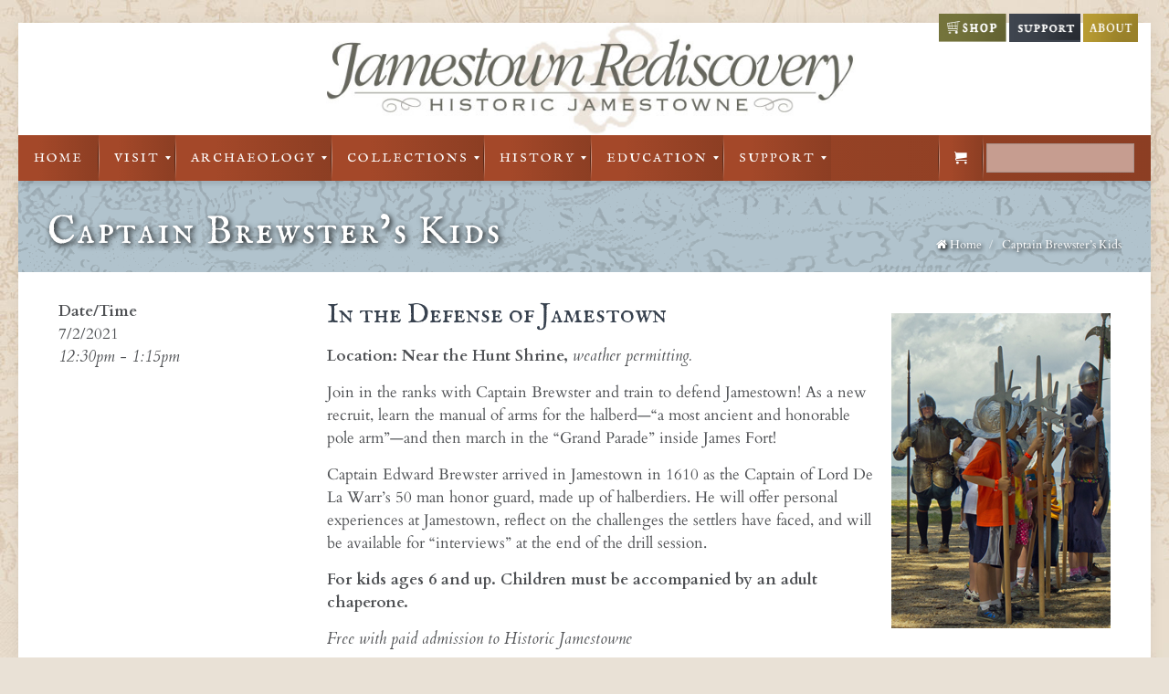

--- FILE ---
content_type: text/html; charset=UTF-8
request_url: https://historicjamestowne.org/visit/calendar/captain-brewsters-kids-5/
body_size: 35914
content:
<!DOCTYPE html>
<!--[if lt IE 7 ]><html class="ie ie6" lang="en"> <![endif]-->
<!--[if IE 7 ]><html class="ie ie7" lang="en"> <![endif]-->
<!--[if IE 8 ]><html class="ie ie8" lang="en"> <![endif]-->
<!--[if (gte IE 9)|!(IE)]><!--><html lang="en-US"> <!--<![endif]-->

<!-- head -->
<head>

<!-- meta -->
<meta charset="UTF-8" />
<meta http-equiv="x-ua-compatible" content="IE=edge" >
<meta name="viewport" content="width=device-width, initial-scale=1">
<title>Captain Brewster&#8217;s Kids | Historic Jamestowne</title>

<meta name="description" content="Visit the real thing at Historic Jamestowne, explore the actual location and active archaeological dig, Jamestown Rediscovery, home of the first successful English settlement." />
<script>
  (function(i,s,o,g,r,a,m){i['GoogleAnalyticsObject']=r;i[r]=i[r]||function(){
  (i[r].q=i[r].q||[]).push(arguments)},i[r].l=1*new Date();a=s.createElement(o),
  m=s.getElementsByTagName(o)[0];a.async=1;a.src=g;m.parentNode.insertBefore(a,m)
  })(window,document,'script','//www.google-analytics.com/analytics.js','ga');

  ga('create', 'UA-60914738-1', 'auto');
  ga('send', 'pageview');

</script>
<link rel="shortcut icon" href="https://historicjamestowne.org/wp-content/uploads/zuniga.png" type="image/x-icon" />	
	
<!-- wp_head() -->
<script type="text/template" id="freeze-table-template">
  <div class="frzTbl antiscroll-wrap frzTbl--scrolled-to-left-edge">
    <div class="frzTbl-scroll-overlay antiscroll-inner">
        <div class="frzTbl-scroll-overlay__inner"></div>
    </div>
    <div class="frzTbl-content-wrapper">

        <!-- sticky outer heading -->
        <div class="frzTbl-fixed-heading-wrapper-outer">          
          <div class="frzTbl-fixed-heading-wrapper">
            <div class="frzTbl-fixed-heading-wrapper__inner">
              {{heading}}
            </div>    
          </div>
        </div>

        <!-- column shadows -->
        <div class="frzTbl-frozen-columns-wrapper">
          <!-- left -->
          <div class="frzTbl-frozen-columns-wrapper__columns frzTbl-frozen-columns-wrapper__columns--left {{hide-left-column}}"></div>
          <!-- right -->            
          <div class="frzTbl-frozen-columns-wrapper__columns frzTbl-frozen-columns-wrapper__columns--right {{hide-right-column}}"></div>
        </div>

        <!-- table -->
        <div class="frzTbl-table-wrapper">
          <div class="frzTbl-table-wrapper__inner">
            <div class="frzTbl-table-placeholder"></div>
          </div>
        </div>

    </div>
  </div>
</script><script type="text/template" id="tmpl-wcpt-product-form-loading-modal">
  <div class="wcpt-modal wcpt-product-form-loading-modal" data-wcpt-product-id="{{{ data.product_id }}}">
    <div class="wcpt-modal-content">
      <div class="wcpt-close-modal">
        <!-- close 'x' icon svg -->
        <span class="wcpt-icon wcpt-icon-x wcpt-close-modal-icon">
          <svg xmlns="http://www.w3.org/2000/svg" width="24" height="24" viewBox="0 0 24 24" fill="none" stroke="currentColor" stroke-width="2" stroke-linecap="round" stroke-linejoin="round" class="feather feather-x"><line x1="18" y1="6" x2="6" y2="18"></line><line x1="6" y1="6" x2="18" y2="18"></line>
          </svg>
        </span>
      </div>
      <span class="wcpt-product-form-loading-text">
        <i class="wcpt-ajax-badge">
          <!-- ajax loading icon svg -->
          <svg xmlns="http://www.w3.org/2000/svg" width="24" height="24" viewBox="0 0 24 24" fill="none" stroke="currentColor" stroke-width="2" stroke-linecap="round" stroke-linejoin="round" class="feather feather-loader" color="#384047">
            <line x1="12" y1="2" x2="12" y2="6"></line><line x1="12" y1="18" x2="12" y2="22"></line><line x1="4.93" y1="4.93" x2="7.76" y2="7.76"></line><line x1="16.24" y1="16.24" x2="19.07" y2="19.07"></line><line x1="2" y1="12" x2="6" y2="12"></line><line x1="18" y1="12" x2="22" y2="12"></line><line x1="4.93" y1="19.07" x2="7.76" y2="16.24"></line><line x1="16.24" y1="7.76" x2="19.07" y2="4.93"></line>
          </svg>
        </i>

        Loading&hellip;      </span>
    </div>
  </div>
</script>
<script type="text/template" id="tmpl-wcpt-cart-checkbox-trigger">
	<div 
		class="wcpt-cart-checkbox-trigger"
		data-wcpt-redirect-url=""
	>
		<style media="screen">
	@media(min-width:1200px){
		.wcpt-cart-checkbox-trigger {
			display: inline-block;
					}
	}
	@media(max-width:1100px){
		.wcpt-cart-checkbox-trigger {
			display: inline-block;
		}
	}

	.wcpt-cart-checkbox-trigger {
		background-color : #4CAF50; border-color : rgba(0, 0, 0, .1); color : rgba(255, 255, 255); 	}

</style>
		<span class="wcpt-icon wcpt-icon-shopping-bag wcpt-cart-checkbox-trigger__shopping-icon "   ><svg xmlns="http://www.w3.org/2000/svg" width="24" height="24" viewBox="0 0 24 24" fill="none" stroke="currentColor" stroke-width="2" stroke-linecap="round" stroke-linejoin="round" class="feather feather-shopping-bag"><path d="M6 2L3 6v14a2 2 0 0 0 2 2h14a2 2 0 0 0 2-2V6l-3-4z"></path><line x1="3" y1="6" x2="21" y2="6"></line><path d="M16 10a4 4 0 0 1-8 0"></path></svg></span>		<span class="wcpt-cart-checkbox-trigger__text">Add selected (<span class="wcpt-total-selected"></span>) to cart</span>
		<span class="wcpt-cart-checkbox-trigger__close">✕</span>
	</div>
</script><script>
//<![CDATA[
window.mfn_slider_vertical	= { autoplay:0 	};
window.mfn_slider_portfolio 	= { autoPlay:0 };
//]]>
</script>
<meta name='robots' content='max-image-preview:large' />
<link rel='dns-prefetch' href='//fonts.googleapis.com' />
<link rel="alternate" type="application/rss+xml" title="Historic Jamestowne &raquo; Feed" href="https://historicjamestowne.org/feed/" />
<link rel="alternate" type="application/rss+xml" title="Historic Jamestowne &raquo; Comments Feed" href="https://historicjamestowne.org/comments/feed/" />
		<!-- This site uses the Google Analytics by MonsterInsights plugin v9.1.0 - Using Analytics tracking - https://www.monsterinsights.com/ -->
							<script src="//www.googletagmanager.com/gtag/js?id=G-FS65KJJ9MB"  data-cfasync="false" data-wpfc-render="false" type="text/javascript" async></script>
			<script data-cfasync="false" data-wpfc-render="false" type="text/javascript">
				var mi_version = '9.1.0';
				var mi_track_user = true;
				var mi_no_track_reason = '';
								var MonsterInsightsDefaultLocations = {"page_location":"https:\/\/historicjamestowne.org\/visit\/calendar\/captain-brewsters-kids-5\/"};
				if ( typeof MonsterInsightsPrivacyGuardFilter === 'function' ) {
					var MonsterInsightsLocations = (typeof MonsterInsightsExcludeQuery === 'object') ? MonsterInsightsPrivacyGuardFilter( MonsterInsightsExcludeQuery ) : MonsterInsightsPrivacyGuardFilter( MonsterInsightsDefaultLocations );
				} else {
					var MonsterInsightsLocations = (typeof MonsterInsightsExcludeQuery === 'object') ? MonsterInsightsExcludeQuery : MonsterInsightsDefaultLocations;
				}

								var disableStrs = [
										'ga-disable-G-FS65KJJ9MB',
									];

				/* Function to detect opted out users */
				function __gtagTrackerIsOptedOut() {
					for (var index = 0; index < disableStrs.length; index++) {
						if (document.cookie.indexOf(disableStrs[index] + '=true') > -1) {
							return true;
						}
					}

					return false;
				}

				/* Disable tracking if the opt-out cookie exists. */
				if (__gtagTrackerIsOptedOut()) {
					for (var index = 0; index < disableStrs.length; index++) {
						window[disableStrs[index]] = true;
					}
				}

				/* Opt-out function */
				function __gtagTrackerOptout() {
					for (var index = 0; index < disableStrs.length; index++) {
						document.cookie = disableStrs[index] + '=true; expires=Thu, 31 Dec 2099 23:59:59 UTC; path=/';
						window[disableStrs[index]] = true;
					}
				}

				if ('undefined' === typeof gaOptout) {
					function gaOptout() {
						__gtagTrackerOptout();
					}
				}
								window.dataLayer = window.dataLayer || [];

				window.MonsterInsightsDualTracker = {
					helpers: {},
					trackers: {},
				};
				if (mi_track_user) {
					function __gtagDataLayer() {
						dataLayer.push(arguments);
					}

					function __gtagTracker(type, name, parameters) {
						if (!parameters) {
							parameters = {};
						}

						if (parameters.send_to) {
							__gtagDataLayer.apply(null, arguments);
							return;
						}

						if (type === 'event') {
														parameters.send_to = monsterinsights_frontend.v4_id;
							var hookName = name;
							if (typeof parameters['event_category'] !== 'undefined') {
								hookName = parameters['event_category'] + ':' + name;
							}

							if (typeof MonsterInsightsDualTracker.trackers[hookName] !== 'undefined') {
								MonsterInsightsDualTracker.trackers[hookName](parameters);
							} else {
								__gtagDataLayer('event', name, parameters);
							}
							
						} else {
							__gtagDataLayer.apply(null, arguments);
						}
					}

					__gtagTracker('js', new Date());
					__gtagTracker('set', {
						'developer_id.dZGIzZG': true,
											});
					if ( MonsterInsightsLocations.page_location ) {
						__gtagTracker('set', MonsterInsightsLocations);
					}
										__gtagTracker('config', 'G-FS65KJJ9MB', {"forceSSL":"true","link_attribution":"true"} );
															window.gtag = __gtagTracker;										(function () {
						/* https://developers.google.com/analytics/devguides/collection/analyticsjs/ */
						/* ga and __gaTracker compatibility shim. */
						var noopfn = function () {
							return null;
						};
						var newtracker = function () {
							return new Tracker();
						};
						var Tracker = function () {
							return null;
						};
						var p = Tracker.prototype;
						p.get = noopfn;
						p.set = noopfn;
						p.send = function () {
							var args = Array.prototype.slice.call(arguments);
							args.unshift('send');
							__gaTracker.apply(null, args);
						};
						var __gaTracker = function () {
							var len = arguments.length;
							if (len === 0) {
								return;
							}
							var f = arguments[len - 1];
							if (typeof f !== 'object' || f === null || typeof f.hitCallback !== 'function') {
								if ('send' === arguments[0]) {
									var hitConverted, hitObject = false, action;
									if ('event' === arguments[1]) {
										if ('undefined' !== typeof arguments[3]) {
											hitObject = {
												'eventAction': arguments[3],
												'eventCategory': arguments[2],
												'eventLabel': arguments[4],
												'value': arguments[5] ? arguments[5] : 1,
											}
										}
									}
									if ('pageview' === arguments[1]) {
										if ('undefined' !== typeof arguments[2]) {
											hitObject = {
												'eventAction': 'page_view',
												'page_path': arguments[2],
											}
										}
									}
									if (typeof arguments[2] === 'object') {
										hitObject = arguments[2];
									}
									if (typeof arguments[5] === 'object') {
										Object.assign(hitObject, arguments[5]);
									}
									if ('undefined' !== typeof arguments[1].hitType) {
										hitObject = arguments[1];
										if ('pageview' === hitObject.hitType) {
											hitObject.eventAction = 'page_view';
										}
									}
									if (hitObject) {
										action = 'timing' === arguments[1].hitType ? 'timing_complete' : hitObject.eventAction;
										hitConverted = mapArgs(hitObject);
										__gtagTracker('event', action, hitConverted);
									}
								}
								return;
							}

							function mapArgs(args) {
								var arg, hit = {};
								var gaMap = {
									'eventCategory': 'event_category',
									'eventAction': 'event_action',
									'eventLabel': 'event_label',
									'eventValue': 'event_value',
									'nonInteraction': 'non_interaction',
									'timingCategory': 'event_category',
									'timingVar': 'name',
									'timingValue': 'value',
									'timingLabel': 'event_label',
									'page': 'page_path',
									'location': 'page_location',
									'title': 'page_title',
									'referrer' : 'page_referrer',
								};
								for (arg in args) {
																		if (!(!args.hasOwnProperty(arg) || !gaMap.hasOwnProperty(arg))) {
										hit[gaMap[arg]] = args[arg];
									} else {
										hit[arg] = args[arg];
									}
								}
								return hit;
							}

							try {
								f.hitCallback();
							} catch (ex) {
							}
						};
						__gaTracker.create = newtracker;
						__gaTracker.getByName = newtracker;
						__gaTracker.getAll = function () {
							return [];
						};
						__gaTracker.remove = noopfn;
						__gaTracker.loaded = true;
						window['__gaTracker'] = __gaTracker;
					})();
									} else {
										console.log("");
					(function () {
						function __gtagTracker() {
							return null;
						}

						window['__gtagTracker'] = __gtagTracker;
						window['gtag'] = __gtagTracker;
					})();
									}
			</script>
				<!-- / Google Analytics by MonsterInsights -->
		<script type="text/javascript">
/* <![CDATA[ */
window._wpemojiSettings = {"baseUrl":"https:\/\/s.w.org\/images\/core\/emoji\/15.0.3\/72x72\/","ext":".png","svgUrl":"https:\/\/s.w.org\/images\/core\/emoji\/15.0.3\/svg\/","svgExt":".svg","source":{"concatemoji":"https:\/\/historicjamestowne.org\/wp-includes\/js\/wp-emoji-release.min.js?ver=6.6.4"}};
/*! This file is auto-generated */
!function(i,n){var o,s,e;function c(e){try{var t={supportTests:e,timestamp:(new Date).valueOf()};sessionStorage.setItem(o,JSON.stringify(t))}catch(e){}}function p(e,t,n){e.clearRect(0,0,e.canvas.width,e.canvas.height),e.fillText(t,0,0);var t=new Uint32Array(e.getImageData(0,0,e.canvas.width,e.canvas.height).data),r=(e.clearRect(0,0,e.canvas.width,e.canvas.height),e.fillText(n,0,0),new Uint32Array(e.getImageData(0,0,e.canvas.width,e.canvas.height).data));return t.every(function(e,t){return e===r[t]})}function u(e,t,n){switch(t){case"flag":return n(e,"\ud83c\udff3\ufe0f\u200d\u26a7\ufe0f","\ud83c\udff3\ufe0f\u200b\u26a7\ufe0f")?!1:!n(e,"\ud83c\uddfa\ud83c\uddf3","\ud83c\uddfa\u200b\ud83c\uddf3")&&!n(e,"\ud83c\udff4\udb40\udc67\udb40\udc62\udb40\udc65\udb40\udc6e\udb40\udc67\udb40\udc7f","\ud83c\udff4\u200b\udb40\udc67\u200b\udb40\udc62\u200b\udb40\udc65\u200b\udb40\udc6e\u200b\udb40\udc67\u200b\udb40\udc7f");case"emoji":return!n(e,"\ud83d\udc26\u200d\u2b1b","\ud83d\udc26\u200b\u2b1b")}return!1}function f(e,t,n){var r="undefined"!=typeof WorkerGlobalScope&&self instanceof WorkerGlobalScope?new OffscreenCanvas(300,150):i.createElement("canvas"),a=r.getContext("2d",{willReadFrequently:!0}),o=(a.textBaseline="top",a.font="600 32px Arial",{});return e.forEach(function(e){o[e]=t(a,e,n)}),o}function t(e){var t=i.createElement("script");t.src=e,t.defer=!0,i.head.appendChild(t)}"undefined"!=typeof Promise&&(o="wpEmojiSettingsSupports",s=["flag","emoji"],n.supports={everything:!0,everythingExceptFlag:!0},e=new Promise(function(e){i.addEventListener("DOMContentLoaded",e,{once:!0})}),new Promise(function(t){var n=function(){try{var e=JSON.parse(sessionStorage.getItem(o));if("object"==typeof e&&"number"==typeof e.timestamp&&(new Date).valueOf()<e.timestamp+604800&&"object"==typeof e.supportTests)return e.supportTests}catch(e){}return null}();if(!n){if("undefined"!=typeof Worker&&"undefined"!=typeof OffscreenCanvas&&"undefined"!=typeof URL&&URL.createObjectURL&&"undefined"!=typeof Blob)try{var e="postMessage("+f.toString()+"("+[JSON.stringify(s),u.toString(),p.toString()].join(",")+"));",r=new Blob([e],{type:"text/javascript"}),a=new Worker(URL.createObjectURL(r),{name:"wpTestEmojiSupports"});return void(a.onmessage=function(e){c(n=e.data),a.terminate(),t(n)})}catch(e){}c(n=f(s,u,p))}t(n)}).then(function(e){for(var t in e)n.supports[t]=e[t],n.supports.everything=n.supports.everything&&n.supports[t],"flag"!==t&&(n.supports.everythingExceptFlag=n.supports.everythingExceptFlag&&n.supports[t]);n.supports.everythingExceptFlag=n.supports.everythingExceptFlag&&!n.supports.flag,n.DOMReady=!1,n.readyCallback=function(){n.DOMReady=!0}}).then(function(){return e}).then(function(){var e;n.supports.everything||(n.readyCallback(),(e=n.source||{}).concatemoji?t(e.concatemoji):e.wpemoji&&e.twemoji&&(t(e.twemoji),t(e.wpemoji)))}))}((window,document),window._wpemojiSettings);
/* ]]> */
</script>
<link rel='stylesheet' id='wc-authorize-net-cim-credit-card-checkout-block-css' href='https://historicjamestowne.org/wp-content/plugins/woocommerce-gateway-authorize-net-cim/assets/css/blocks/wc-authorize-net-cim-checkout-block.css?ver=3.10.7' type='text/css' media='all' />
<link rel='stylesheet' id='wc-authorize-net-cim-echeck-checkout-block-css' href='https://historicjamestowne.org/wp-content/plugins/woocommerce-gateway-authorize-net-cim/assets/css/blocks/wc-authorize-net-cim-checkout-block.css?ver=3.10.7' type='text/css' media='all' />
<style id='wp-emoji-styles-inline-css' type='text/css'>

	img.wp-smiley, img.emoji {
		display: inline !important;
		border: none !important;
		box-shadow: none !important;
		height: 1em !important;
		width: 1em !important;
		margin: 0 0.07em !important;
		vertical-align: -0.1em !important;
		background: none !important;
		padding: 0 !important;
	}
</style>
<link rel='stylesheet' id='wp-block-library-css' href='https://historicjamestowne.org/wp-includes/css/dist/block-library/style.min.css?ver=6.6.4' type='text/css' media='all' />
<link rel='stylesheet' id='selectize-css' href='https://historicjamestowne.org/wp-content/plugins/woocommerce-product-search/css/selectize/selectize.min.css?ver=6.0.1' type='text/css' media='all' />
<link rel='stylesheet' id='wps-price-slider-css' href='https://historicjamestowne.org/wp-content/plugins/woocommerce-product-search/css/price-slider.min.css?ver=6.0.1' type='text/css' media='all' />
<link rel='stylesheet' id='product-search-css' href='https://historicjamestowne.org/wp-content/plugins/woocommerce-product-search/css/product-search.min.css?ver=6.0.1' type='text/css' media='all' />
<style id='classic-theme-styles-inline-css' type='text/css'>
/*! This file is auto-generated */
.wp-block-button__link{color:#fff;background-color:#32373c;border-radius:9999px;box-shadow:none;text-decoration:none;padding:calc(.667em + 2px) calc(1.333em + 2px);font-size:1.125em}.wp-block-file__button{background:#32373c;color:#fff;text-decoration:none}
</style>
<style id='global-styles-inline-css' type='text/css'>
:root{--wp--preset--aspect-ratio--square: 1;--wp--preset--aspect-ratio--4-3: 4/3;--wp--preset--aspect-ratio--3-4: 3/4;--wp--preset--aspect-ratio--3-2: 3/2;--wp--preset--aspect-ratio--2-3: 2/3;--wp--preset--aspect-ratio--16-9: 16/9;--wp--preset--aspect-ratio--9-16: 9/16;--wp--preset--color--black: #000000;--wp--preset--color--cyan-bluish-gray: #abb8c3;--wp--preset--color--white: #ffffff;--wp--preset--color--pale-pink: #f78da7;--wp--preset--color--vivid-red: #cf2e2e;--wp--preset--color--luminous-vivid-orange: #ff6900;--wp--preset--color--luminous-vivid-amber: #fcb900;--wp--preset--color--light-green-cyan: #7bdcb5;--wp--preset--color--vivid-green-cyan: #00d084;--wp--preset--color--pale-cyan-blue: #8ed1fc;--wp--preset--color--vivid-cyan-blue: #0693e3;--wp--preset--color--vivid-purple: #9b51e0;--wp--preset--gradient--vivid-cyan-blue-to-vivid-purple: linear-gradient(135deg,rgba(6,147,227,1) 0%,rgb(155,81,224) 100%);--wp--preset--gradient--light-green-cyan-to-vivid-green-cyan: linear-gradient(135deg,rgb(122,220,180) 0%,rgb(0,208,130) 100%);--wp--preset--gradient--luminous-vivid-amber-to-luminous-vivid-orange: linear-gradient(135deg,rgba(252,185,0,1) 0%,rgba(255,105,0,1) 100%);--wp--preset--gradient--luminous-vivid-orange-to-vivid-red: linear-gradient(135deg,rgba(255,105,0,1) 0%,rgb(207,46,46) 100%);--wp--preset--gradient--very-light-gray-to-cyan-bluish-gray: linear-gradient(135deg,rgb(238,238,238) 0%,rgb(169,184,195) 100%);--wp--preset--gradient--cool-to-warm-spectrum: linear-gradient(135deg,rgb(74,234,220) 0%,rgb(151,120,209) 20%,rgb(207,42,186) 40%,rgb(238,44,130) 60%,rgb(251,105,98) 80%,rgb(254,248,76) 100%);--wp--preset--gradient--blush-light-purple: linear-gradient(135deg,rgb(255,206,236) 0%,rgb(152,150,240) 100%);--wp--preset--gradient--blush-bordeaux: linear-gradient(135deg,rgb(254,205,165) 0%,rgb(254,45,45) 50%,rgb(107,0,62) 100%);--wp--preset--gradient--luminous-dusk: linear-gradient(135deg,rgb(255,203,112) 0%,rgb(199,81,192) 50%,rgb(65,88,208) 100%);--wp--preset--gradient--pale-ocean: linear-gradient(135deg,rgb(255,245,203) 0%,rgb(182,227,212) 50%,rgb(51,167,181) 100%);--wp--preset--gradient--electric-grass: linear-gradient(135deg,rgb(202,248,128) 0%,rgb(113,206,126) 100%);--wp--preset--gradient--midnight: linear-gradient(135deg,rgb(2,3,129) 0%,rgb(40,116,252) 100%);--wp--preset--font-size--small: 13px;--wp--preset--font-size--medium: 20px;--wp--preset--font-size--large: 36px;--wp--preset--font-size--x-large: 42px;--wp--preset--font-family--inter: "Inter", sans-serif;--wp--preset--font-family--cardo: Cardo;--wp--preset--spacing--20: 0.44rem;--wp--preset--spacing--30: 0.67rem;--wp--preset--spacing--40: 1rem;--wp--preset--spacing--50: 1.5rem;--wp--preset--spacing--60: 2.25rem;--wp--preset--spacing--70: 3.38rem;--wp--preset--spacing--80: 5.06rem;--wp--preset--shadow--natural: 6px 6px 9px rgba(0, 0, 0, 0.2);--wp--preset--shadow--deep: 12px 12px 50px rgba(0, 0, 0, 0.4);--wp--preset--shadow--sharp: 6px 6px 0px rgba(0, 0, 0, 0.2);--wp--preset--shadow--outlined: 6px 6px 0px -3px rgba(255, 255, 255, 1), 6px 6px rgba(0, 0, 0, 1);--wp--preset--shadow--crisp: 6px 6px 0px rgba(0, 0, 0, 1);}:where(.is-layout-flex){gap: 0.5em;}:where(.is-layout-grid){gap: 0.5em;}body .is-layout-flex{display: flex;}.is-layout-flex{flex-wrap: wrap;align-items: center;}.is-layout-flex > :is(*, div){margin: 0;}body .is-layout-grid{display: grid;}.is-layout-grid > :is(*, div){margin: 0;}:where(.wp-block-columns.is-layout-flex){gap: 2em;}:where(.wp-block-columns.is-layout-grid){gap: 2em;}:where(.wp-block-post-template.is-layout-flex){gap: 1.25em;}:where(.wp-block-post-template.is-layout-grid){gap: 1.25em;}.has-black-color{color: var(--wp--preset--color--black) !important;}.has-cyan-bluish-gray-color{color: var(--wp--preset--color--cyan-bluish-gray) !important;}.has-white-color{color: var(--wp--preset--color--white) !important;}.has-pale-pink-color{color: var(--wp--preset--color--pale-pink) !important;}.has-vivid-red-color{color: var(--wp--preset--color--vivid-red) !important;}.has-luminous-vivid-orange-color{color: var(--wp--preset--color--luminous-vivid-orange) !important;}.has-luminous-vivid-amber-color{color: var(--wp--preset--color--luminous-vivid-amber) !important;}.has-light-green-cyan-color{color: var(--wp--preset--color--light-green-cyan) !important;}.has-vivid-green-cyan-color{color: var(--wp--preset--color--vivid-green-cyan) !important;}.has-pale-cyan-blue-color{color: var(--wp--preset--color--pale-cyan-blue) !important;}.has-vivid-cyan-blue-color{color: var(--wp--preset--color--vivid-cyan-blue) !important;}.has-vivid-purple-color{color: var(--wp--preset--color--vivid-purple) !important;}.has-black-background-color{background-color: var(--wp--preset--color--black) !important;}.has-cyan-bluish-gray-background-color{background-color: var(--wp--preset--color--cyan-bluish-gray) !important;}.has-white-background-color{background-color: var(--wp--preset--color--white) !important;}.has-pale-pink-background-color{background-color: var(--wp--preset--color--pale-pink) !important;}.has-vivid-red-background-color{background-color: var(--wp--preset--color--vivid-red) !important;}.has-luminous-vivid-orange-background-color{background-color: var(--wp--preset--color--luminous-vivid-orange) !important;}.has-luminous-vivid-amber-background-color{background-color: var(--wp--preset--color--luminous-vivid-amber) !important;}.has-light-green-cyan-background-color{background-color: var(--wp--preset--color--light-green-cyan) !important;}.has-vivid-green-cyan-background-color{background-color: var(--wp--preset--color--vivid-green-cyan) !important;}.has-pale-cyan-blue-background-color{background-color: var(--wp--preset--color--pale-cyan-blue) !important;}.has-vivid-cyan-blue-background-color{background-color: var(--wp--preset--color--vivid-cyan-blue) !important;}.has-vivid-purple-background-color{background-color: var(--wp--preset--color--vivid-purple) !important;}.has-black-border-color{border-color: var(--wp--preset--color--black) !important;}.has-cyan-bluish-gray-border-color{border-color: var(--wp--preset--color--cyan-bluish-gray) !important;}.has-white-border-color{border-color: var(--wp--preset--color--white) !important;}.has-pale-pink-border-color{border-color: var(--wp--preset--color--pale-pink) !important;}.has-vivid-red-border-color{border-color: var(--wp--preset--color--vivid-red) !important;}.has-luminous-vivid-orange-border-color{border-color: var(--wp--preset--color--luminous-vivid-orange) !important;}.has-luminous-vivid-amber-border-color{border-color: var(--wp--preset--color--luminous-vivid-amber) !important;}.has-light-green-cyan-border-color{border-color: var(--wp--preset--color--light-green-cyan) !important;}.has-vivid-green-cyan-border-color{border-color: var(--wp--preset--color--vivid-green-cyan) !important;}.has-pale-cyan-blue-border-color{border-color: var(--wp--preset--color--pale-cyan-blue) !important;}.has-vivid-cyan-blue-border-color{border-color: var(--wp--preset--color--vivid-cyan-blue) !important;}.has-vivid-purple-border-color{border-color: var(--wp--preset--color--vivid-purple) !important;}.has-vivid-cyan-blue-to-vivid-purple-gradient-background{background: var(--wp--preset--gradient--vivid-cyan-blue-to-vivid-purple) !important;}.has-light-green-cyan-to-vivid-green-cyan-gradient-background{background: var(--wp--preset--gradient--light-green-cyan-to-vivid-green-cyan) !important;}.has-luminous-vivid-amber-to-luminous-vivid-orange-gradient-background{background: var(--wp--preset--gradient--luminous-vivid-amber-to-luminous-vivid-orange) !important;}.has-luminous-vivid-orange-to-vivid-red-gradient-background{background: var(--wp--preset--gradient--luminous-vivid-orange-to-vivid-red) !important;}.has-very-light-gray-to-cyan-bluish-gray-gradient-background{background: var(--wp--preset--gradient--very-light-gray-to-cyan-bluish-gray) !important;}.has-cool-to-warm-spectrum-gradient-background{background: var(--wp--preset--gradient--cool-to-warm-spectrum) !important;}.has-blush-light-purple-gradient-background{background: var(--wp--preset--gradient--blush-light-purple) !important;}.has-blush-bordeaux-gradient-background{background: var(--wp--preset--gradient--blush-bordeaux) !important;}.has-luminous-dusk-gradient-background{background: var(--wp--preset--gradient--luminous-dusk) !important;}.has-pale-ocean-gradient-background{background: var(--wp--preset--gradient--pale-ocean) !important;}.has-electric-grass-gradient-background{background: var(--wp--preset--gradient--electric-grass) !important;}.has-midnight-gradient-background{background: var(--wp--preset--gradient--midnight) !important;}.has-small-font-size{font-size: var(--wp--preset--font-size--small) !important;}.has-medium-font-size{font-size: var(--wp--preset--font-size--medium) !important;}.has-large-font-size{font-size: var(--wp--preset--font-size--large) !important;}.has-x-large-font-size{font-size: var(--wp--preset--font-size--x-large) !important;}
:where(.wp-block-post-template.is-layout-flex){gap: 1.25em;}:where(.wp-block-post-template.is-layout-grid){gap: 1.25em;}
:where(.wp-block-columns.is-layout-flex){gap: 2em;}:where(.wp-block-columns.is-layout-grid){gap: 2em;}
:root :where(.wp-block-pullquote){font-size: 1.5em;line-height: 1.6;}
</style>
<link rel='stylesheet' id='titan-adminbar-styles-css' href='https://historicjamestowne.org/wp-content/plugins/anti-spam/assets/css/admin-bar.css?ver=7.3.8' type='text/css' media='all' />
<link rel='stylesheet' id='contact-form-7-css' href='https://historicjamestowne.org/wp-content/plugins/contact-form-7/includes/css/styles.css?ver=5.9.8' type='text/css' media='all' />
<link rel='stylesheet' id='events-manager-css' href='https://historicjamestowne.org/wp-content/plugins/events-manager/includes/css/events-manager.min.css?ver=6.6.1' type='text/css' media='all' />
<style id='events-manager-inline-css' type='text/css'>
body .em { --font-family : inherit; --font-weight : inherit; --font-size : 1em; --line-height : inherit; }
</style>
<link rel='stylesheet' id='modal-window-css' href='https://historicjamestowne.org/wp-content/plugins/modal-window/public/assets/css/modal-min.css?ver=6.1' type='text/css' media='all' />
<link rel='stylesheet' id='tp_twitter_plugin_css-css' href='https://historicjamestowne.org/wp-content/plugins/recent-tweets-widget/tp_twitter_plugin.css?ver=1.0' type='text/css' media='screen' />
<link rel='stylesheet' id='antiscroll-css' href='https://historicjamestowne.org/wp-content/plugins/wc-product-table-pro/assets/antiscroll/css.min.css?ver=3.8.5' type='text/css' media='all' />
<link rel='stylesheet' id='freeze_table-css' href='https://historicjamestowne.org/wp-content/plugins/wc-product-table-pro/assets/freeze_table_v2/css.min.css?ver=3.8.5' type='text/css' media='all' />
<link rel='stylesheet' id='photoswipe-css' href='https://historicjamestowne.org/wp-content/plugins/woocommerce/assets/css/photoswipe/photoswipe.min.css?ver=3.8.5' type='text/css' media='all' />
<link rel='stylesheet' id='photoswipe-default-skin-css' href='https://historicjamestowne.org/wp-content/plugins/woocommerce/assets/css/photoswipe/default-skin/default-skin.min.css?ver=3.8.5' type='text/css' media='all' />
<link rel='stylesheet' id='multirange-css' href='https://historicjamestowne.org/wp-content/plugins/wc-product-table-pro/assets/multirange/css.min.css?ver=3.8.5' type='text/css' media='all' />
<link rel='stylesheet' id='wcpt-css' href='https://historicjamestowne.org/wp-content/plugins/wc-product-table-pro/assets/css.min.css?ver=3.8.5' type='text/css' media='all' />
<style id='wcpt-inline-css' type='text/css'>

    .mejs-button>button {
      background: transparent url(https://historicjamestowne.org/wp-includes/js/mediaelement/mejs-controls.svg) !important;
    }
    .mejs-mute>button {
      background-position: -60px 0 !important;
    }    
    .mejs-unmute>button {
      background-position: -40px 0 !important;
    }    
    .mejs-pause>button {
      background-position: -20px 0 !important;
    }    
  
</style>
<link rel='stylesheet' id='mediaelement-css' href='https://historicjamestowne.org/wp-includes/js/mediaelement/mediaelementplayer-legacy.min.css?ver=4.2.17' type='text/css' media='all' />
<link rel='stylesheet' id='wp-mediaelement-css' href='https://historicjamestowne.org/wp-includes/js/mediaelement/wp-mediaelement.min.css?ver=6.6.4' type='text/css' media='all' />
<link rel='stylesheet' id='pac-styles-css' href='https://historicjamestowne.org/wp-content/plugins/woocommerce-product-archive-customiser/assets/css/pac.css?ver=6.6.4' type='text/css' media='all' />
<link rel='stylesheet' id='pac-layout-styles-css' href='https://historicjamestowne.org/wp-content/plugins/woocommerce-product-archive-customiser/assets/css/layout.css?ver=6.6.4' type='text/css' media='only screen and (min-width: 768px)' />
<link rel='stylesheet' id='woocommerce-layout-css' href='https://historicjamestowne.org/wp-content/plugins/woocommerce/assets/css/woocommerce-layout.css?ver=9.3.5' type='text/css' media='all' />
<link rel='stylesheet' id='woocommerce-smallscreen-css' href='https://historicjamestowne.org/wp-content/plugins/woocommerce/assets/css/woocommerce-smallscreen.css?ver=9.3.5' type='text/css' media='only screen and (max-width: 768px)' />
<link rel='stylesheet' id='woocommerce-general-css' href='https://historicjamestowne.org/wp-content/plugins/woocommerce/assets/css/woocommerce.css?ver=9.3.5' type='text/css' media='all' />
<style id='woocommerce-inline-inline-css' type='text/css'>
.woocommerce form .form-row .required { visibility: visible; }
</style>
<style id='highcharts-custom-styles-inline-css' type='text/css'>

    div[class^='highstock_'],
    .highcharts-root,
    .highcharts-container {
        overflow: visible !important;
    }
</style>
<link rel='stylesheet' id='sv-wc-payment-gateway-payment-form-v5_12_6-css' href='https://historicjamestowne.org/wp-content/plugins/woocommerce-gateway-authorize-net-cim/vendor/skyverge/wc-plugin-framework/woocommerce/payment-gateway/assets/css/frontend/sv-wc-payment-gateway-payment-form.min.css?ver=5.12.6' type='text/css' media='all' />
<link rel='stylesheet' id='mm_icomoon-css' href='https://historicjamestowne.org/wp-content/plugins/mega_main_menu/framework/src/css/icomoon.css?ver=2.1.2' type='text/css' media='all' />
<link rel='stylesheet' id='mmm_mega_main_menu-css' href='https://historicjamestowne.org/wp-content/plugins/mega_main_menu/src/css/cache.skin.css?ver=1602184370' type='text/css' media='all' />
<link rel='stylesheet' id='style-css' href='https://historicjamestowne.org/wp-content/themes/jamestowne/style.css?ver=1.9.8' type='text/css' media='all' />
<link rel='stylesheet' id='prettyPhoto-css' href='https://historicjamestowne.org/wp-content/themes/brandon/css/prettyPhoto.css?ver=1.9.8' type='text/css' media='all' />
<link rel='stylesheet' id='owl-carousel-css' href='https://historicjamestowne.org/wp-content/themes/brandon/js/owl-carousel/owl.carousel.css?ver=1.9.8' type='text/css' media='all' />
<link rel='stylesheet' id='owl-theme-css' href='https://historicjamestowne.org/wp-content/themes/brandon/js/owl-carousel/owl.theme.css?ver=1.9.8' type='text/css' media='all' />
<link rel='stylesheet' id='jquery-ui-css' href='https://historicjamestowne.org/wp-content/themes/brandon/css/ui/jquery.ui.all.css?ver=1.9.8' type='text/css' media='all' />
<link rel='stylesheet' id='responsive-css' href='https://historicjamestowne.org/wp-content/themes/brandon/css/responsive.css?ver=1.9.8' type='text/css' media='all' />
<link rel='stylesheet' id='images-green-css' href='https://historicjamestowne.org/wp-content/themes/brandon/css/skins/red/images.css?ver=1.9.8' type='text/css' media='all' />
<link rel='stylesheet' id='style-colors-php-css' href='https://historicjamestowne.org/wp-content/themes/brandon/style-colors.php?ver=1.9.8' type='text/css' media='all' />
<link rel='stylesheet' id='style-php-css' href='https://historicjamestowne.org/wp-content/themes/brandon/style.php?ver=1.9.8' type='text/css' media='all' />
<link rel='stylesheet' id='Cardo-css' href='https://fonts.googleapis.com/css?family=Cardo%3A100%2C300%2C400%2C400italic%2C700&#038;ver=6.6.4' type='text/css' media='all' />
<link rel='stylesheet' id='IM+Fell+English+SC-css' href='https://fonts.googleapis.com/css?family=IM+Fell+English+SC%3A100%2C300%2C400%2C400italic%2C700&#038;ver=6.6.4' type='text/css' media='all' />
<link rel='stylesheet' id='Varela-css' href='https://fonts.googleapis.com/css?family=Exo%3A400&#038;ver=6.6.4' type='text/css' media='all' />
<link rel='stylesheet' id='fancybox-css' href='https://historicjamestowne.org/wp-content/plugins/easy-fancybox/fancybox/1.5.4/jquery.fancybox.min.css?ver=6.6.4' type='text/css' media='screen' />
<link rel='stylesheet' id='no-right-click-images-frontend-css' href='https://historicjamestowne.org/wp-content/plugins/no-right-click-images-plugin/css/no-right-click-images-frontend.css?ver=4.0' type='text/css' media='all' />
<style id='wc-product-table-head-inline-css' type='text/css'>
table.wc-product-table { visibility: hidden; }
</style>
<link rel='stylesheet' id='mfn-woo-css' href='https://historicjamestowne.org/wp-content/themes/brandon/css/woocommerce.css?ver=1.9.8' type='text/css' media='all' />
<style id='imh-6310-head-css-inline-css' type='text/css'>
.imh-6310-point-icons{display: none}
</style>
<script type="text/template" id="tmpl-variation-template">
	<div class="woocommerce-variation-description">{{{ data.variation.variation_description }}}</div>
	<div class="woocommerce-variation-price">{{{ data.variation.price_html }}}</div>
	<div class="woocommerce-variation-availability">{{{ data.variation.availability_html }}}</div>
</script>
<script type="text/template" id="tmpl-unavailable-variation-template">
	<p role="alert">Sorry, this product is unavailable. Please choose a different combination.</p>
</script>
  <script>
    if (typeof wcpt_persist_params === 'undefined') {
      var wcpt_persist_params = [];
    }
    wcpt_persist_params.push('hide_form');
  </script>
    <script>   if (typeof wcpt_persist_params === 'undefined') { var wcpt_persist_params = []; } wcpt_persist_params = wcpt_persist_params.concat(["min_price","max_price","rating_filter","filter_age-grade-lexile","filter_authors","filter_camp-session","filter_color","filter_earring-back","filter_editor","filter_features","filter_fit","filter_forensic-fridays-tour-date","filter_format","filter_illustrator","filter_imprint","filter_inside-the-vault-tour-date","filter_material","filter_options","filter_program-time","filter_publication-year","filter_pv-property-ticket-date","filter_pv-property-ticket-type","filter_ring-size","filter_series","filter_size","filter_subject","filter_ticket-type"]);
  </script>
  <script type="text/javascript" src="https://historicjamestowne.org/wp-content/plugins/google-analytics-premium/assets/js/frontend-gtag.min.js?ver=9.1.0" id="monsterinsights-frontend-script-js" async="async" data-wp-strategy="async"></script>
<script data-cfasync="false" data-wpfc-render="false" type="text/javascript" id='monsterinsights-frontend-script-js-extra'>/* <![CDATA[ */
var monsterinsights_frontend = {"js_events_tracking":"true","download_extensions":"doc,pdf,ppt,zip,xls,docx,pptx,xlsx","inbound_paths":"[{\"path\":\"\\\/go\\\/\",\"label\":\"affiliate\"},{\"path\":\"\\\/recommend\\\/\",\"label\":\"affiliate\"}]","home_url":"https:\/\/historicjamestowne.org","hash_tracking":"false","v4_id":"G-FS65KJJ9MB"};/* ]]> */
</script>
<script type="text/javascript" src="https://historicjamestowne.org/wp-includes/js/jquery/jquery.min.js?ver=3.7.1" id="jquery-core-js"></script>
<script type="text/javascript" src="https://historicjamestowne.org/wp-includes/js/jquery/jquery-migrate.min.js?ver=3.4.1" id="jquery-migrate-js"></script>
<script type="text/javascript" src="https://historicjamestowne.org/wp-includes/js/jquery/ui/core.min.js?ver=1.13.3" id="jquery-ui-core-js"></script>
<script type="text/javascript" src="https://historicjamestowne.org/wp-includes/js/jquery/ui/mouse.min.js?ver=1.13.3" id="jquery-ui-mouse-js"></script>
<script type="text/javascript" src="https://historicjamestowne.org/wp-includes/js/jquery/ui/sortable.min.js?ver=1.13.3" id="jquery-ui-sortable-js"></script>
<script type="text/javascript" src="https://historicjamestowne.org/wp-includes/js/jquery/ui/datepicker.min.js?ver=1.13.3" id="jquery-ui-datepicker-js"></script>
<script type="text/javascript" id="jquery-ui-datepicker-js-after">
/* <![CDATA[ */
jQuery(function(jQuery){jQuery.datepicker.setDefaults({"closeText":"Close","currentText":"Today","monthNames":["January","February","March","April","May","June","July","August","September","October","November","December"],"monthNamesShort":["Jan","Feb","Mar","Apr","May","Jun","Jul","Aug","Sep","Oct","Nov","Dec"],"nextText":"Next","prevText":"Previous","dayNames":["Sunday","Monday","Tuesday","Wednesday","Thursday","Friday","Saturday"],"dayNamesShort":["Sun","Mon","Tue","Wed","Thu","Fri","Sat"],"dayNamesMin":["S","M","T","W","T","F","S"],"dateFormat":"MM d, yy","firstDay":0,"isRTL":false});});
/* ]]> */
</script>
<script type="text/javascript" src="https://historicjamestowne.org/wp-includes/js/jquery/ui/resizable.min.js?ver=1.13.3" id="jquery-ui-resizable-js"></script>
<script type="text/javascript" src="https://historicjamestowne.org/wp-includes/js/jquery/ui/draggable.min.js?ver=1.13.3" id="jquery-ui-draggable-js"></script>
<script type="text/javascript" src="https://historicjamestowne.org/wp-includes/js/jquery/ui/controlgroup.min.js?ver=1.13.3" id="jquery-ui-controlgroup-js"></script>
<script type="text/javascript" src="https://historicjamestowne.org/wp-includes/js/jquery/ui/checkboxradio.min.js?ver=1.13.3" id="jquery-ui-checkboxradio-js"></script>
<script type="text/javascript" src="https://historicjamestowne.org/wp-includes/js/jquery/ui/button.min.js?ver=1.13.3" id="jquery-ui-button-js"></script>
<script type="text/javascript" src="https://historicjamestowne.org/wp-includes/js/jquery/ui/dialog.min.js?ver=1.13.3" id="jquery-ui-dialog-js"></script>
<script type="text/javascript" id="events-manager-js-extra">
/* <![CDATA[ */
var EM = {"ajaxurl":"https:\/\/historicjamestowne.org\/wp-admin\/admin-ajax.php","locationajaxurl":"https:\/\/historicjamestowne.org\/wp-admin\/admin-ajax.php?action=locations_search","firstDay":"0","locale":"en","dateFormat":"yy-mm-dd","ui_css":"https:\/\/historicjamestowne.org\/wp-content\/plugins\/events-manager\/includes\/css\/jquery-ui\/build.min.css","show24hours":"0","is_ssl":"1","autocomplete_limit":"10","calendar":{"breakpoints":{"small":560,"medium":908,"large":false}},"phone":"","datepicker":{"format":"m\/j\/y"},"search":{"breakpoints":{"small":650,"medium":850,"full":false}},"url":"https:\/\/historicjamestowne.org\/wp-content\/plugins\/events-manager","bookingInProgress":"Please wait while the booking is being submitted.","tickets_save":"Save Ticket","bookingajaxurl":"https:\/\/historicjamestowne.org\/wp-admin\/admin-ajax.php","bookings_export_save":"Export Bookings","bookings_settings_save":"Save Settings","booking_delete":"Are you sure you want to delete?","booking_offset":"30","bookings":{"submit_button":{"text":{"default":"Send your booking","free":"Send your booking","payment":"Send your booking","processing":"Processing ..."}},"update_listener":""},"bb_full":"Sold Out","bb_book":"Book Now","bb_booking":"Booking...","bb_booked":"Booking Submitted","bb_error":"Booking Error. Try again?","bb_cancel":"Cancel","bb_canceling":"Canceling...","bb_cancelled":"Cancelled","bb_cancel_error":"Cancellation Error. Try again?","txt_search":"Search","txt_searching":"Searching...","txt_loading":"Loading..."};
/* ]]> */
</script>
<script type="text/javascript" src="https://historicjamestowne.org/wp-content/plugins/events-manager/includes/js/events-manager.js?ver=6.6.1" id="events-manager-js"></script>
<script type="text/javascript" src="//historicjamestowne.org/wp-content/plugins/revslider/sr6/assets/js/rbtools.min.js?ver=6.7.19" async id="tp-tools-js"></script>
<script type="text/javascript" src="//historicjamestowne.org/wp-content/plugins/revslider/sr6/assets/js/rs6.min.js?ver=6.7.19" async id="revmin-js"></script>
<script type="text/javascript" src="https://historicjamestowne.org/wp-includes/js/underscore.min.js?ver=1.13.4" id="underscore-js"></script>
<script type="text/javascript" id="wp-util-js-extra">
/* <![CDATA[ */
var _wpUtilSettings = {"ajax":{"url":"\/wp-admin\/admin-ajax.php"}};
/* ]]> */
</script>
<script type="text/javascript" src="https://historicjamestowne.org/wp-includes/js/wp-util.min.js?ver=6.6.4" id="wp-util-js"></script>
<script type="text/javascript" id="wc-add-to-cart-js-extra">
/* <![CDATA[ */
var wc_add_to_cart_params = {"ajax_url":"\/wp-admin\/admin-ajax.php","wc_ajax_url":"\/?wc-ajax=%%endpoint%%","i18n_view_cart":"View cart","cart_url":"https:\/\/historicjamestowne.org\/cart\/","is_cart":"","cart_redirect_after_add":"no"};
/* ]]> */
</script>
<script type="text/javascript" src="https://historicjamestowne.org/wp-content/plugins/woocommerce/assets/js/frontend/add-to-cart.min.js?ver=9.3.5" id="wc-add-to-cart-js" defer="defer" data-wp-strategy="defer"></script>
<script type="text/javascript" id="wc-add-to-cart-variation-js-extra">
/* <![CDATA[ */
var wc_add_to_cart_variation_params = {"wc_ajax_url":"\/?wc-ajax=%%endpoint%%","i18n_no_matching_variations_text":"Sorry, no products matched your selection. Please choose a different combination.","i18n_make_a_selection_text":"Please select some product options before adding this product to your cart.","i18n_unavailable_text":"Sorry, this product is unavailable. Please choose a different combination."};
/* ]]> */
</script>
<script type="text/javascript" src="https://historicjamestowne.org/wp-content/plugins/woocommerce/assets/js/frontend/add-to-cart-variation.min.js?ver=9.3.5" id="wc-add-to-cart-variation-js" defer="defer" data-wp-strategy="defer"></script>
<script type="text/javascript" src="https://historicjamestowne.org/wp-content/plugins/woocommerce/assets/js/jquery-blockui/jquery.blockUI.min.js?ver=2.7.0-wc.9.3.5" id="jquery-blockui-js" defer="defer" data-wp-strategy="defer"></script>
<script type="text/javascript" src="https://historicjamestowne.org/wp-content/plugins/woocommerce/assets/js/js-cookie/js.cookie.min.js?ver=2.1.4-wc.9.3.5" id="js-cookie-js" defer="defer" data-wp-strategy="defer"></script>
<script type="text/javascript" id="woocommerce-js-extra">
/* <![CDATA[ */
var woocommerce_params = {"ajax_url":"\/wp-admin\/admin-ajax.php","wc_ajax_url":"\/?wc-ajax=%%endpoint%%"};
/* ]]> */
</script>
<script type="text/javascript" src="https://historicjamestowne.org/wp-content/plugins/woocommerce/assets/js/frontend/woocommerce.min.js?ver=9.3.5" id="woocommerce-js" defer="defer" data-wp-strategy="defer"></script>
<script type="text/javascript" src="https://historicjamestowne.org/wp-content/plugins/mega_main_menu/src/js/frontend.js?ver=6.6.4" id="mmm_menu_functions-js"></script>
<link rel="https://api.w.org/" href="https://historicjamestowne.org/wp-json/" /><link rel="EditURI" type="application/rsd+xml" title="RSD" href="https://historicjamestowne.org/xmlrpc.php?rsd" />
<meta name="generator" content="WordPress 6.6.4" />
<meta name="generator" content="WooCommerce 9.3.5" />
<link rel="canonical" href="https://historicjamestowne.org/visit/calendar/captain-brewsters-kids-5/" />
<link rel='shortlink' href='https://historicjamestowne.org/?p=55470' />
<link rel="alternate" title="oEmbed (JSON)" type="application/json+oembed" href="https://historicjamestowne.org/wp-json/oembed/1.0/embed?url=https%3A%2F%2Fhistoricjamestowne.org%2Fvisit%2Fcalendar%2Fcaptain-brewsters-kids-5%2F" />
<link rel="alternate" title="oEmbed (XML)" type="text/xml+oembed" href="https://historicjamestowne.org/wp-json/oembed/1.0/embed?url=https%3A%2F%2Fhistoricjamestowne.org%2Fvisit%2Fcalendar%2Fcaptain-brewsters-kids-5%2F&#038;format=xml" />
<script type="text/javascript">
	jQuery(document).ready(function(){
		jQuery('img[usemap]').rwdImageMaps();
	});
</script>
<style type="text/css">
	img[usemap] { max-width: 100%; height: auto; }
</style>
<style type="text/css">dd ul.bulleted {  float:none;clear:both; }</style><link rel="stylesheet" href="https://historicjamestowne.org/wp-content/themes/brandon/css/custom.css?ver=1.9.8" media="all" />
<style>
@media only screen and (min-width: 960px) {
.woocommerce ul.products.columns-4 li.product {
width: 22.05%; }
}
html {
    background-color: #e9e1d6;
    background-image: url(/wp-content/uploads/background-image.jpg);
    background-repeat: no-repeat;
    background-position: left top;
}

input[type="text"]#s.field {
background-color: #c69d90 !important;
color:black !important;
}

input[type="text"]:focus, input[type="tel"]:focus, input[type="password"]:focus, input[type="email"]:focus, textarea:focus, select:focus {
		background-color: #f3f3f3 !important;
color: #4F5154 !important;
	}

div.pp_pic_holder, div.pp_overlay {
display: none !important;
}

.pager {
overflow: hidden;
padding: 0 45px;
max-width: 480px;
}

#Header .addons {
padding-top: 0px !important;
}

.timeline.flatLine .t_line_holder, #content .timeline.flatLine .t_line_holder {
height:90px;
}

.w3eden h3 {
color: #a44829; 
font-family: IM Fell English SC, Arial, Tahoma, sans-serif;
font-weight: bold;
font-size: 1.17em;
text-transform: uppercase;
}

.single-wpdmpro .col-md-5 .table, .single-wpdmpro .col-md-5 .wpdm-download-button {
display: none;
}

#Header .menu > li {
padding: 4px 5px;
}

.tax-portfolio-types .categories {
display: none;
}

#text-11.widget.widget_text img {
padding: 0px;
margin: 0px;
width: 100%;
height: initial;
}

#text-11.widget.widget_text {
width: 40%;
float:right;
clear: none;
padding-right: 15px;
}

#nav_menu-4.widget.widget_nav_menu {
width: 50%;
float: left;
clear: none;
}

.widget_nav_menu ul li a {
background: none;
}

#menu-footer-menu a{
text-align: left;
color: #a44829;
text-transform: uppercase;
font-size: 14px;
line-height: 20px;
padding: 0px;
}

.footer-logos img {
padding: 10px;
}

#Header .logo {
display: none !important;
}

.item h2 a {
color: #b1c3cd;
}

.single-wpdmpro .post_header, .single-wpdmpro .post_navigation {
display: none;
}

.gform_wrapper select {
font-size: 16px;
}

.widget > h3 {
padding-left: 0px;
}

select {
font-size: 16px;
}

.gform_wrapper input.ginput_quantity {
float: right;
padding-right: 70px;
margin-right: 290px;
}

.comments {
display: none;
}

pp_pic_holder, pp_overlay {
display: none !important;
}

.price span span {
font-size: 25px;
}

.section.section-post-footer {
display: none;
}

.single-post .latest_posts_wrapper {
display: none;
}

.jp-carousel-info h2 {
font: normal 18px/1.25em Cardo, sans-serif !important;
padding: 0px !important;
margin: 0px !important;
color: #fff !important;
}

.timeline .item.item_node_hover,
#content .timeline .item.item_node_hover {
	-moz-box-shadow: 0px 0px 10px rgba(0,0,0,0.9);
	-webkit-box-shadow: 0px 0px 10px rgba(0,0,0,0.9);
	box-shadow: 0px 0px 10px rgba(0,0,0,0.9);
}

.timeline.flatLine .item.item_node_hover:before,
#content .timeline.flatLine .item.item_node_hover:before {
	content: "";
	position: absolute;
	height: 20px;
	background: rgba(177,195,205,.5 !important) 
	width: 100%;
	z-index: 2;
	top:0;
	left:0;
}

.timeline.flatLine .item.item_node_hover:after,
#content .timeline.flatLine .item.item_node_hover:after {
	content: "";
	position: absolute;
	height: 0;
	width: 0;
	z-index: 2;
	top:0;
	left:50%;
	margin: 4px 0 0 -6px;
	border: 10px solid transparent;
	border-top: 10px solid #dd5555;
	
}

#tl1 .t_node_desc {
display: none !important;
}

.single-post #gallery-2 img {
cursor: pointer; cursor: hand;
}

.jp-carousel-info h2 {
font-family: IM Fell English SC, Arial, Tahoma, sans-serif;
color: #fff;
}

/*.single-post #gallery-2 .gallery-caption, .page-id-35 #gallery-2 .gallery-caption {
display: none;
}*/

.mobile-only {
display: none;
}

.single-portfolio .desc a {
color: #a44829 !important;
}

.single-event .alignleft {
margin: 0px 15px 15px 0px;
}

.single-event .post_header {
display: none;
}

.portfolio_meta {
display: none;
}

.single-portfolio .info_box_wrapper .desc ul li {
border-bottom: 5px solid #fff;
padding-bottom: 5px;
}

.pricing-box .plan-header h3 {
font-size: 28px;
}

.pricing-box-featured {
border-color: #F4F4F4;
background-color: #fff;
margin-top: 10px !important;
}

.author-box {
display: none;
}

.page-id-18 td {
vertical-align: top; 
}

.css-events-list a {
font-weight: bold;
}

.page-child h3 {
text-transform: lowercase;
}

.hotspot-container {
z-index: 1;
}

.page-template-template-headerpage-php #Subheader, .single-post #Subheader, .single-portfolio #Subheader, .single-event #Subheader, .single-product #Subheader, .archive #Subheader, .single-wpdmpro  #Subheader {
height: 100px;
}

.page-template-template-headerpage-php #Subheader .title, .single-post #Subheader .title, .single-portfolio #Subheader .title,  .single-event #Subheader .title, .single-product #Subheader .title, .archive #Subheader .title, .single-wpdmpro #Subheader .title {
margin: 35px 0 -20px;
}

@media only screen and (max-width: 767px) {
.one.column div {
max-width: 100% !important;
}

div.logo2 {
width: 100% !important;
height: 107px !important;
}

#Header #logo {
overflow: visible !important;
}

.hotspot-container {
width: 100%;
}

#Subheader ul.breadcrumbs {
padding-top: 20px;
}
.mobile-only {
display: block !important;
}

#mfn-rev-slider {
display: none;
}

.top-links {
padding-left: 0px !important;
width: 100px !important;
display: none;
}

#text-5 {
left: 0px !important;
top: 8px !important;
width: 100px;
padding-left: 0px;
}

#Subheader .title {
margin: 270px 0 10px;
}
}

@media only screen and (min-width: 768px) and (max-width: 959px)
{
div.logo2 {
height: 93px !important;
padding-top: 20px;
}

.top-links {
padding-left: 120px !important;
}

#mega_main_menu > .menu_holder > .menu_inner > ul > li.nav_search_box #mega_main_menu_searchform .field {
width: 120px !important;
}

#mega_main_menu > .menu_holder > .menu_inner > ul > li.nav_search_box {
width: 154px !important;
}

#mega_main_menu.main-menu > .menu_holder > .menu_inner > ul > li > .item_link .link_text {
font-family: IM Fell English SC, 'IM Fell English SC';
font-size: 13px;
font-weight: 400;
text-transform: lowercase !important;
}

#mega_main_menu.main-menu > .menu_holder > .menu_inner > .nav_logo > .mobile_toggle > .mobile_button, #mega_main_menu.main-menu > .menu_holder > .menu_inner > ul > li > .item_link, #mega_main_menu.main-menu > .menu_holder > .menu_inner > ul > li > .item_link .link_text, #mega_main_menu.main-menu > .menu_holder > .menu_inner > ul > li.nav_search_box *, #mega_main_menu.main-menu > .menu_holder > .menu_inner > ul > li .post_details > .post_title, #mega_main_menu.main-menu > .menu_holder > .menu_inner > ul > li .post_details > .post_title > .item_link {
letter-spacing: 1px;
}

#mega_main_menu > .menu_holder > .menu_inner > ul > li > .item_link {
padding: 0px 10px;
}
}

@media only screen and (min-width: 960px) and (max-width: 1239px)
{
.top-links {
padding-left: 240px !important;
}
#mega_main_menu.main-menu > .menu_holder > .menu_inner > .nav_logo > .mobile_toggle > .mobile_button, #mega_main_menu.main-menu > .menu_holder > .menu_inner > ul > li > .item_link, #mega_main_menu.main-menu > .menu_holder > .menu_inner > ul > li > .item_link .link_text, #mega_main_menu.main-menu > .menu_holder > .menu_inner > ul > li.nav_search_box *, #mega_main_menu.main-menu > .menu_holder > .menu_inner > ul > li .post_details > .post_title, #mega_main_menu.main-menu > .menu_holder > .menu_inner > ul > li .post_details > .post_title > .item_link {
letter-spacing: 1px;
}
#mega_main_menu > .menu_holder > .menu_inner > ul > li > .item_link {
padding: 0px 10px;
}
}

.plan-header h3 span {
font-size: 20px;
}

.css-search {
display: none;
}

.single-post .post_photo, .single-event .post_photo {
width: 100%;
}

#comments {
display: none;
}

.single-post .post_meta, .single-event .post_meta {
display: none;
}

#tl1 .item:hover, #content #tl1 .item:hover {
box-shadow: 6px 6px 0px rgba(177,195,205,1.0) !important;
}

.timeline.flatLine a.t_line_node.active::after, #content .timeline.flatLine a.t_line_node.active::after {
border: 2px solid #a44829;
background: #a44829 !important;
}

.latest_posts_wrapper .desc .date {
display: none;
}

.popover.top.pop-blue .cq-arrow::after {
border-top-color:#a44829 !important;
}

.cq-hotspot-label {
min-width: 40px !important;
margin-left: -40% !important;
background: rgba(0,0,0,.3) !important;
font-family: IM Fell English SC, Arial, Tahoma, sans-serif !important;
font-size: 25px !important;
border-radius: 15px !important;
}

.popover.pop-blue {
background: #a44829 !important;
}

h4.popover-title {
font-size: 18px !important;
}

h4.popover-title.pop-blue {
background: #b1c3cd !important;
border-bottom: 1px solid #b1c3cd !important;
}

.one-third.column h3, .one-third.column a, .one-third.column em, .one-third.column p, .one-fourth.column h3, .one-fourth.column a, .one-fourth.column em, .one-fourth.column p {
text-align: center;
}

mark {
background-color: #fff;
}

.woocommerce div.product div.summary h1.product_title {
font-size: 30px;
line-height: 35px;
}

.woocommerce #content div.product div.summary, .woocommerce div.product div.summary, .woocommerce-page #content div.product div.summary, .woocommerce-page div.product div.summary {
width: 70%;
}

.woocommerce #content div.product div.images, .woocommerce div.product div.images, .woocommerce-page #content div.product div.images, .woocommerce-page div.product div.images {
width: 25%;
}

.woocommerce ul.products li.product h3, .woocommerce-page ul.products li.product h3 {
font-family: Cardo, Arial, Tahoma, sans-serif;
font-size: 16px !important;
line-height: 18px !important;
margin-bottom: 0;
padding: 5px 0;
letter-spacing: 0px !important;
}

.woocommerce ul.products li.product, .woocommerce-page ul.products li.product {
float: left;
padding: 0;
position: relative;
}

@media only screen and (min-width: 768px) {
.woocommerce .related ul.products li.product, .woocommerce .related ul li.product, .woocommerce .upsells.products ul.products li.product, .woocommerce .upsells.products ul li.product, .woocommerce-page .related ul.products li.product, .woocommerce-page .related ul li.product, .woocommerce-page .upsells.products ul.products li.product, .woocommerce-page .upsells.products ul li.product {
width:22% !important;
}}

media="all"
input[type="text"], input[type="password"], input[type="email"], input[type="tel"], textarea, select {
background-color: none;
border: 0;
padding: 23px 30px;
max-width: 100%;
display: block;
margin-bottom: 20px;
font-size: 16px;
-webkit-border-radius: 0px;
border-radius: 0px;
-webkit-box-shadow: inset 3px 3px 3px rgba(0, 0, 0, 0.0);
box-shadow: inset 3px 3px 3px rgba(0, 0, 0, 0.0);
background-image: none;
margin-top: 20px;
}

.info_box_wrapper .desc ul li {
padding-left: 25px;
background: url( /wp-content/uploads/infobox_ico.png) no-repeat left center;
}

.timeline .item .post_date {
font-family: IM Fell English SC, Arial, Tahoma, sans-serif;
width: 45px;
height: 45px;
padding: 15px;
text-align: center;
font-size: 35px;
line-height: 35px;
margin: -55px 18px 0 0;
}

#tl1 .item h2 {
font-family: Cardo, Arial, Tahoma, sans-serif;
}

.column, .columns {
margin: 0 1% 20px;
}

.wp-caption img{
   top:30px;
}

.column_image {
overflow: hidden;
}

.gallery .gallery-item .gallery-icon {
padding: 0px;
border-width: 0px;
}

.wp-caption-text.gallery-caption {
/*background-color:rgba(0,0,0,0.6);
color:#fff !important;*/
color: #4f5154;
font-size: 1em;
margin-top: 0;
position: relative;
width: 96%;
z-index: 99;
margin-right: 2% !important;
margin-left: 2% !important;
font-style: italic;
letter-spacing: 0.05em;
}

.wp-caption .wp-caption-text {
/*background-color:rgba(0,0,0,0.6);
color:#fff !important;*/
color: #4f5154;
font-size: 1em;
margin-top: 0;
position: relative;
width: 100%;
z-index: 99;
font-style: italic;
letter-spacing: 0.05em;
}

.hover-mask a .ico, .hover-mask a::after, .hover-mask a::before {
display:none;
}

.pricing-box-featured .plan-inside:hover {
height: auto;
}

.pricing-box .plan-inside {
background-color: #b55a3c;
color: #fff;
padding-bottom: 5px; 
height: 5px;
}

.pricing-box .btn a {
color: #fff;
}

.pricing-box .btn {
background:#b55a3c;
display: none;
}

.pricing-box {
background-image: url(/wp-content/uploads/bg_subheader.png);
background-repeat: no-repeat;
background-position: top left;
}

.pricing-box .plan-header h3 {
font-size: 28px;
}

.pricing-box .plan-header .price {
font-size: 35px;
line-height: 28px;
padding: 5px 0 0;
padding-top: 20px;
}

.pricing-box .plan-header .price > span {
font-family: IM Fell English SC, Arial, sans-serif; 
text-transform: lowercase;
}

#Subheader ul.breadcrumbs li, #Subheader ul.breadcrumbs li a {
color: #fff;
}

#Subheader {
background-color: #b1c3cd;
background-image: url(/wp-content/uploads/bg_subheader.png);
background-repeat: no-repeat;
background-position: bottom center;
}

#Subheader .title {
color: #fff;
margin: 270px 0 -20px;
text-align: left;
}

#Subheader {
height: 350px;
}
.the_content{
padding-bottom: 15px;
}

.info_box_wrapper .desc ul li {
font-size: 16px;
list-style-type: none;
}

.feature_box_wrapper .desc p {
font-size: 18px; 
}

#Footer {
font-size: 100%;
}

.widget_mfn_tag_cloud a {
border: 1px solid #bd9f3e;
}

#Header .container {
width: 100% !important;
}

a.button.donate {
background-color: #3e444e !important;
}

a.button.donate::after {
background: #3e444e !important;
}

/*.info_box_wrapper .desc ul li a {
color: #787e87;
}*/

div.logo2 img {
width: 100%;
}

#Header .social, #Header a.responsive-menu-toggle {
display: none;
}

#Header .logo {
margin: 5px 0 0px 10px;
}

#Header .menu > li > a:hover, #Header .menu > li.hover > a {
height: 50px;
line-height: 50px;
}

.woocommerce ul.products li.product h3, .woocommerce-page ul.products li.product h3 {
font-size: 19px;
line-height: 20px;
margin-bottom: 0;
padding: 5px 0;
letter-spacing: 1px;
}

.woocommerce a.button, .woocommerce-page a.button, .woocommerce button.button, .woocommerce-page button.button, .woocommerce input.button, .woocommerce-page input.button, .woocommerce #respond input#submit, .woocommerce-page #respond input#submit, .woocommerce #content input.button, .woocommerce-page #content input.button, .woocommerce input[type="submit"], .woocommerce input[type="reset"], .woocommerce input[type="button"], .woocommerce table.cart td.actions input.checkout-button, .woocommerce .shipping_calculator .shipping-calculator-form p button.button, .woocommerce div.product form.cart .button, .woocommerce .widget_shopping_cart .buttons a.checkout, .woocommerce #payment #place_order {
    background: none repeat scroll 0 0 rgba(0, 0, 0, 0);
}

.woocommerce a.button, .woocommerce a.button:after, .woocommerce-page a.button, .woocommerce button.button, .woocommerce button.button:after, .woocommerce-page button.button, .woocommerce input.button, .woocommerce-page input.button, .woocommerce #respond input#submit, .woocommerce-page #respond input#submit, .woocommerce #content input.button, .woocommerce-page #content input.button, .woocommerce input[type="submit"], .woocommerce input[type="reset"], .woocommerce input[type="button"], .woocommerce table.cart td.actions input.checkout-button, .woocommerce .shipping_calculator .shipping-calculator-form p button.button, .woocommerce div.product form.cart .button, .woocommerce .widget_shopping_cart .buttons a.checkout, .woocommerce #payment #place_order {
    background-color: #b1c3cd !important;
    color: #fff;
}

@media only screen and (max-width: 767px) { 
#gallery-2 .gallery-item, #gallery-1 .gallery-item, #gallery-3 .gallery-item, #gallery-4 .gallery-item, #gallery-5 .gallery-item {
width: 100% !important;
}
div.logo2 {
width:100% !important;
}
}

#Header.is-sticky div.logo2, #Header.is-sticky #text-5 {
display: none;
}

#Header .menu > li.current-menu-item > a, #Header .menu > li.current_page_item > a, #Header .menu > li.current-menu-ancestor > a, #Header .menu > li.current_page_ancestor > a {
height: 55px;
line-height: 55px;
}

#Header .menu > li > a {
line-height: 50px;
}

#Header #menu {
height: 50px;
background-image: none;
}

div.logo2 {
height: 123px;
overflow: hidden;
margin: 0 auto;
width: 50%;
}

#Header #searchform .ico {
background: url(/wp-content/themes/jamestowne/images/icons/addons/ico_search.png) no-repeat center center;
}

#text-2 span {
 color: #a44829;
    font-family: IM Fell English SC,Arial,Tahoma,sans-serif;
}

.copyright {
padding-top: 20px;
}

a#back_to_top {
display: none;
}

#Header  .container .one, #Header .container {
width: 100%;
margin: 0px;
}

#text-5 {
position: fixed;
left: 50%;
top: 0px;
z-index: 300;
}

.top-links {
	height: 32px;
	width: 225px;
padding-left: 370px;
}
.top-links img {
	padding-left:3px;
	outline:0px;
	border:0px;
}

#Header .contact_details, #Header .language, #Header #searchform {
border-right: 0px solid rgba(0, 0, 0, .05);
}

#Header .social input[type="text"] {
background-color: #c9a396;
color: #fff !important;
}

#Header .social {
background-image: none;
}

.social {
background-color: #a44829;
}

#Header.is-sticky #searchform {
padding-left: 0px;
padding-bottom: 0px;
padding-top: 0px;
padding-right: 10px;
}

#Header #searchform {
padding-right: 12px;
padding-top: 5px;
padding-bottom: 7px;
}

#back_to_top (
display: none;
)

.one-fourth .widgets_wrapper p span {
    color: #a44829;
    font-family: IM Fell English SC,Arial,Tahoma,sans-serif;
}

.widgets_wrapper {
    color: #575757;
}

.copyright {
    position: static;
}

.footer_menu ul li a, .widgets_wrapper .Recent_posts ul li p, .widgets_wrapper .Recent_comments ul li p, .copyright, .copyright a {
    color: #575757;
}

.widgets_wrapper aside > h4 {
    color: #a44829;
}

.widget > h4 {
    padding-left: 0px;
}

.widget > h4, .widget > h3 {
    background: none;
}

.footer_line .line_1 {
background-color: #74733f !important;
}

.footer_line .line_2 {
background-color: #b1c3cd !important;
}

.footer_line .line_3 {
background-color: #a44829 !important;
}

.footer_line .line_4 {
background-color: #bd9f3e !important;
}

.one-fourth h5, .one-fourth h5 a {
    color: #a44829;
}

.one-fourth .latest_posts_wrapper {
    padding: 0px;
}

.one-fourth .info_box, .one-fourth .latest_posts {
background-color: #fff;
}


.one-fourth .info_box_wrapper {
    padding: 0px;
}

.one-fourth h3 span, .one-fourth h5 span {
font-size: 20px;
font-style: italic;
font-family: Cardo, Arial, Tahoma, sans-serif;
}

.one-fourth h3, .one-fourth h5 {
text-align: center;
font-size: 35px;
line-height: 27px !important;
}

#Header.is-sticky {
height: 40px;
}

.feature_box_wrapper .desc .button {
display: none;
}

.feature_box_wrapper .desc a {
color: #787e87;
}

.rev_slider_wrapper {
border-bottom: 2px solid #74733f;
}

.column_feature_box.three {
background-image: url(http://rediscoveryjt.wpengine.com/wp-content/uploads/feature-box-bg3.jpg);
background-repeat: no-repeat;
background-position: center top;
}

.column_feature_box.two {
background-image: url(http://rediscoveryjt.wpengine.com/wp-content/uploads/feature-box-bg2.jpg);
background-repeat: no-repeat;
background-position: center top;
}

.column_feature_box h3 {
color: #fff;
margin-bottom: 2px; 
}

.column_feature_box {
background-image: url(http://rediscoveryjt.wpengine.com/wp-content/uploads/feature-box-bg1.jpg);
background-repeat: no-repeat;
background-position: center top;
}

html {
background-repeat: repeat-x;
}

.wp-block-image figcaption {
color: #4f5154;
font-size: 1em;
margin-top: 0;
text-align: center;
font-style: italic;
letter-spacing: 0.05em;
}

/*use columns to mimic galleries*/
@media only screen and (min-width: 782px) {
.wp-block-columns.gallery-cheat-2 {
width:40%; 
margin:auto;
margin-top: 30px;
margin-bottom: 0px;
}
.wp-block-columns.gallery-cheat-3 {
width:60%;
margin:auto;
margin-top: 30px;
margin-bottom: 0px;
}
.wp-block-columns.gallery-cheat-4 {
width: 80%;
margin:auto;
margin-top: 30px;
margin-bottom: 0px;
}
.wp-block-columns.gallery-cheat-2-half {
width:80%; 
margin:auto;
margin-top: 30px;
margin-bottom: 0px;
}
.wp-block-columns.gallery-cheat-3-60 {
width:100%; 
margin:auto;
margin-top: 30px;
margin-bottom: 0px;
}
.wp-block-columns div.wp-block-image.gallery-cheat-1-50 {
width:37%;
margin:auto;
margin-top: 30px;
margin-bottom: 0px;
}
.wp-block-columns div.wp-block-image.gallery-cheat-1-40 {
width:47%;
margin:auto;
margin-top: 30px;
margin-bottom: 0px;
}}
@media only screen and (max-width: 782px) {
.wp-block-column.multi-gallery {
flex-basis: 100% !important;
}
.wp-block-column.multi-gallery div.wp-block-image.gallery-cheat-1 {
width:50%;
margin:auto;
}
.wp-block-column.multi-gallery:nth-child(2n) {
margin-left:0;
}
}
@media only screen and (max-width: 600px) {
.wp-block-column.multi-gallery div.wp-block-image.gallery-cheat-1 {
width:100%;
}
}

ul.bullet-list {
list-style-type: disc;
padding-left:20px;
padding-bottom:15px;
text-align: left;
}

/*custom classes for resolving image alignment issues*/
.clearfix::after {
clear: both;
}
.group-float-right {
float: right;
}
.group-float-left {
float: left;
}


/*fix text wrapping on program pages on mobile*/
@media only screen and (max-width:767px) {
.program-image .alignleft, .program-image .alignright {
float:none;
margin-left: auto;
margin-right:auto;
}}

/*custom accordion style*/
.accordion-heading button {
cursor: pointer;
color:#a44829;
width:100%;
background-image: none;
text-align: left;
margin: 0;
padding: 0;
letter-spacing: normal;
font-size: inherit;
font-family: inherit;
line-height: inherit;
text-transform: none;
border-radius: 0;
transition: none;
}

.page-id-15659 .accordion-heading button, .page-id-50780 .accordion-heading button, .page-id-52303 .accordion-heading button {
color:#39464e;
}

.accordion-heading.nocaps button {
font-family: Cardo, Arial, Tahoma, sans-serif;
font-size:0.65em;
line-height:1em;
}

.accordion-heading button:hover {
background-color:rgb(239,239,239);
}

.accordion-heading button:focus {
outline: #a44829 dotted 0.5px;
background-color:rgb(239,239,239);
}

.accordion-heading button:before {
transition:none;
background:none;
position:relative;
right:0;
opacity:1;
z-index:1;
}
.accordion-heading:not(.tl-year) button:before {
content: "\25BA";
margin-right:0.5em;
}

.accordion-heading button:after {
background:none;
content:none;
}

.accordion-heading.active button {
background-color:rgb(239,239,239);
}

.accordion-heading:not(.tl-year).active button:before {
content: "\25BC";
}

.accordion-heading.active:not(.tl-year) + .accordion-content {
border-left: #a44829 solid 1px;
padding-left:1em;
margin-bottom:1em;
}

.accordion-content {
display:block;
}

.accordion ul li {
list-style-type:none;
}

/*downloadable kids' activities table*/
.kids-activities a.button {
line-height:18px;
}

a.button.JRK_K, a.button.JRK_K:after {
background-color: #f0923a;
}
a.button.JRK_I, a.button.JRK_I:after {
background-color: #5c8a49;
}
a.button.JRK_D, a.button.JRK_D:after {
background-color: #7596b5;
}
a.button.JRK_S, a.button.JRK_S:after {
background-color: #f36c1b;
}
.kids-activities td {
vertical-align:middle;
}
@media screen and (max-width: 767px) {
.kids-activities {
width:100%; 
}
.kids-activities thead {
display:none;
}
.kids-activities tbody td {
display:block
}
.kids-activities tr:nth-child(2n+1) td {
background-color:white;
}
.kids-activities tr td:first-of-type {
background:rgba(0,0,0,0.02);
}
}

/*timeline style*/
.timeline {
position:relative;
height:auto;
}

.tl-line {
border-left: 5px solid #bd9f3e;
left:50%;
height:100%;
position:absolute;
transform:translate(-50%);
opacity:0.5;
}

.tl-year {
position:relative;
margin: 4% 0 3% 0;
text-align:center;
color:#4f5154;
background-color:white;
}
.tl-year button {
margin-top:0;
color:#a44829;
cursor:pointer;
text-align:center;
width:auto;
}
label .tl-year {
margin-top:0;
color:#a44829;
cursor:pointer;
}

.timeline input {
opacity:0;
}

/*.timeline .tl-year-events {
display:none;
}*/

.timeline input:checked ~ .tl-year-events {
display:block;
}

.tl-event:nth-of-type(odd) {
position:relative;
display:flex;
align-items:center;
width:45%;
margin:1% auto -3% 2.5%;
padding:1%;
box-sizing:border-box;
transition: transform .2s;
}

.tl-event:nth-of-type(even) {
position:relative;
display:flex;
align-items:center;
width:45%;
margin:1% auto -3% 52.5%;
padding:1%;
box-sizing:border-box;
transition: transform .2s;
}

.tl-event:last-of-type {
margin-bottom: 1%;
}

.tl-event:nth-of-type(odd)::after {
display:block; 
content: " ";
height: 0;
width: 0;
position:absolute;
left:100%;
border-left:15px solid #74733f;
border-right:15px solid transparent;
border-top:15px solid transparent;
border-bottom:15px solid transparent;
}

.tl-event:nth-of-type(even)::after {
display:block; 
content: " ";
height: 0;
width: 0;
position:absolute;
right:100%;
border-left:15px solid transparent;
border-right:15px solid #74733f;
border-top:15px solid transparent;
border-bottom:15px solid transparent;
}

.tl-event:hover {
transform: scale(1.05);
}
.tl-event:hover .tl-event::after {
transform:scale(1.05);
}

.jt-event {
border:4px solid #74733f;
border-radius: 5px;
background: rgba(189, 159, 62, 0.3);
}

.va-event {
border:4px solid #74733f;
border-radius: 5px;
background: rgba(116, 115, 63, 0.2);
}

.gen-event {
border:3px solid #74733f;
border-radius: 5px;
}

.tl-date {
width:33%;
text-align:center;
}

.tl-event:nth-of-type(odd) .tl-date {
order:1;
margin-left:1em;
}

.tl-event:nth-of-type(even) .tl-date {
margin-right:1em;
}

.tl-event-text {
color:#39464e;
width:67%;
line-height:1.25;
margin:1%;
}

.tl-key {
position:absolute;
top:0;
right:0;
height:250px;
width:203px;
z-index:1;
}

.arch-event {
border:3px solid #a44829;
border-radius: 5px;
background: rgba(189, 159, 62, 0.3);
}
.tl-event.arch-event::after {
display:none;
}
.arch-event .tl-date h3 {
color:#39464e;
}

@media only screen and (max-width: 1240px) {
.tl-event:nth-of-type(even), .tl-event:nth-of-type(odd) {
flex-direction:column;
}
.tl-date {
width:100%;
}
.tl-event:nth-of-type(odd) .tl-date {
order:0;
}
.tl-event-text {
width:90%;
}
}

@media only screen and (max-width: 767px) {
.tl-event:nth-of-type(even), .tl-event:nth-of-type(odd) {
width:90%;
margin:2% auto 2% 5%;
}
.tl-event:nth-of-type(n)::after {
display:none;
}
.tl-event:nth-of-type(n)::before {
display:block; 
content: " ";
height: 0;
width: 0;
position:absolute;
right:100%;
border-left:15px solid transparent;
border-right:15px solid #74733f;
border-top:15px solid transparent;
border-bottom:15px solid transparent;
}
.tl-line {
left:2%;
bottom:0;
top:200px;
height:auto;
}
.tl-year {
margin: 4% 0 4% -1%;
text-align:left;
}
label .tl-year {
margin:0 0 0 -1%;
}
.tl-event:hover {
transform: none;
}
.tl-key {
position:static;
}
}

.lesson-plans table td:nth-child(2) {
width:20%;
}
.lesson-plans table td:nth-child(3) {
width:30%;
}

a.button.orange-button, a.button.orange-button:after {
background-color: #a44829;
}

/* move left and right aligned elements to center on smaller screens */
@media only screen and (max-width: 480px) {
.mobile-center figure.alignright, .mobile-center figure.alignleft {
float:none; 
margin:auto;
}}
@media only screen and (max-width: 960px) {
.tablet-center {
float:none !important;
padding:0 !important;
margin:auto;
}}

/* use with a container div to make video embeds resize correctly */
.responsive-iframe {
position:absolute; 
top:0; 
bottom:0; 
width:100%; 
height:100%;
}
/*for container*/
.youtube-container {
position:relative; 
padding-top:56.25%;
max-width:560px;
height:auto; 
}

@media only screen and (max-width: 600px) {
.column-flip {
flex-direction: column-reverse; 
}}

@media (min-width: 600px) and (max-width:781px) {
.wp-block-columns.no-resize-cols  .wp-block-column[style*="flex-basis:33.33%"] {
flex-basis: calc(33% - 16px) !important;
}
.wp-block-columns.no-resize-cols  .wp-block-column[style*="flex-basis:66.66%"] {
flex-basis: calc(66% - 16px) !important;
}}

.hotspot-container .info-icon {
opacity:1;
}

.owl-carousel {
opacity:1 !important;
}

@media only screen and (max-width: 480px) {
#Wrapper {
width: 90%;
min-width:300px;
}
.section_wrapper, .container, .four.columns {
width:90% !important;
min-width:270px;
}}

ul.spaced-list li {
padding-bottom: 15px;
}

ul.plain-list li {
list-style:none;
}

#contact h2 {
font-size: 30px;
}

#contact h3 {
font-size: 25px;
}

.video-grid .flex-video {
flex-basis:30%;
width:100%;
max-width:560px;
margin:10px;
}
@media only screen and (max-width: 782px) {
.video-grid .flex-video {
flex-basis:44%;
}}
@media only screen and (max-width: 600px) {
.video-grid .flex-video {
flex-basis:100%;
}}

.flex-video-caption {
font-weight:bold;
text-align:center;
margin-top:5px;
}

.video-grid {
display:flex;
flex-direction:row;
flex-wrap:wrap;
justify-content:center;
}

input[type="text"], input[type="tel"], input[type="password"], input[type="email"], textarea, select {
color: #4f5154;
}

.wp-block-social-links {
margin-left:0 !important
}
</style>

<!--[if lt IE 9]>
<script src="https://html5shiv.googlecode.com/svn/trunk/html5.js"></script>
<![endif]-->
	<noscript><style>.woocommerce-product-gallery{ opacity: 1 !important; }</style></noscript>
	<meta name="generator" content="Powered by Slider Revolution 6.7.19 - responsive, Mobile-Friendly Slider Plugin for WordPress with comfortable drag and drop interface." />
<style id='wp-fonts-local' type='text/css'>
@font-face{font-family:Inter;font-style:normal;font-weight:300 900;font-display:fallback;src:url('https://historicjamestowne.org/wp-content/plugins/woocommerce/assets/fonts/Inter-VariableFont_slnt,wght.woff2') format('woff2');font-stretch:normal;}
@font-face{font-family:Cardo;font-style:normal;font-weight:400;font-display:fallback;src:url('https://historicjamestowne.org/wp-content/plugins/woocommerce/assets/fonts/cardo_normal_400.woff2') format('woff2');}
</style>
<script>function setREVStartSize(e){
			//window.requestAnimationFrame(function() {
				window.RSIW = window.RSIW===undefined ? window.innerWidth : window.RSIW;
				window.RSIH = window.RSIH===undefined ? window.innerHeight : window.RSIH;
				try {
					var pw = document.getElementById(e.c).parentNode.offsetWidth,
						newh;
					pw = pw===0 || isNaN(pw) || (e.l=="fullwidth" || e.layout=="fullwidth") ? window.RSIW : pw;
					e.tabw = e.tabw===undefined ? 0 : parseInt(e.tabw);
					e.thumbw = e.thumbw===undefined ? 0 : parseInt(e.thumbw);
					e.tabh = e.tabh===undefined ? 0 : parseInt(e.tabh);
					e.thumbh = e.thumbh===undefined ? 0 : parseInt(e.thumbh);
					e.tabhide = e.tabhide===undefined ? 0 : parseInt(e.tabhide);
					e.thumbhide = e.thumbhide===undefined ? 0 : parseInt(e.thumbhide);
					e.mh = e.mh===undefined || e.mh=="" || e.mh==="auto" ? 0 : parseInt(e.mh,0);
					if(e.layout==="fullscreen" || e.l==="fullscreen")
						newh = Math.max(e.mh,window.RSIH);
					else{
						e.gw = Array.isArray(e.gw) ? e.gw : [e.gw];
						for (var i in e.rl) if (e.gw[i]===undefined || e.gw[i]===0) e.gw[i] = e.gw[i-1];
						e.gh = e.el===undefined || e.el==="" || (Array.isArray(e.el) && e.el.length==0)? e.gh : e.el;
						e.gh = Array.isArray(e.gh) ? e.gh : [e.gh];
						for (var i in e.rl) if (e.gh[i]===undefined || e.gh[i]===0) e.gh[i] = e.gh[i-1];
											
						var nl = new Array(e.rl.length),
							ix = 0,
							sl;
						e.tabw = e.tabhide>=pw ? 0 : e.tabw;
						e.thumbw = e.thumbhide>=pw ? 0 : e.thumbw;
						e.tabh = e.tabhide>=pw ? 0 : e.tabh;
						e.thumbh = e.thumbhide>=pw ? 0 : e.thumbh;
						for (var i in e.rl) nl[i] = e.rl[i]<window.RSIW ? 0 : e.rl[i];
						sl = nl[0];
						for (var i in nl) if (sl>nl[i] && nl[i]>0) { sl = nl[i]; ix=i;}
						var m = pw>(e.gw[ix]+e.tabw+e.thumbw) ? 1 : (pw-(e.tabw+e.thumbw)) / (e.gw[ix]);
						newh =  (e.gh[ix] * m) + (e.tabh + e.thumbh);
					}
					var el = document.getElementById(e.c);
					if (el!==null && el) el.style.height = newh+"px";
					el = document.getElementById(e.c+"_wrapper");
					if (el!==null && el) {
						el.style.height = newh+"px";
						el.style.display = "block";
					}
				} catch(e){
					console.log("Failure at Presize of Slider:" + e)
				}
			//});
		  };</script>
		<style type="text/css" id="wp-custom-css">
			/* Mermaid Mount artifact page START */
.artifactMermaidMountQuote
{
	font-size: 0.7em;
	line-height: 0.7em;
	padding: 1em 0;
}

.artifactMermaidMountQuote p
{
	margin: 0;
}

.artifactMermaidMountQuote p.artifactMermaidMountQuoteAttribution
{
	font-size: 1.4em;
	font-style: normal;
	margin: 1em 0 0 5em;
}

/* Mermaid Mount artifact page END */

table#artifactTableContainer
{
	border: 1px solid #fff;
}

table#artifactTableContainer td
{
	border: 1px solid #ccc;
	vertical-align: middle;
	width: 25%;
}

table#artifactTableContainer td.medallionDescription
{
	text-align: left;
}

table#artifactTableContainer th
{
	background-color: #a44829;
	border: 1px solid #ccc;
	color: #fff;
	font-weight: 700;
	padding: 7px 10px;
	text-align: center;
	vertical-align: middle;
}

table#artifactTableContainer tr.even
{
	background-color: #fff;
}

table#artifactTableContainer tr.odd
{
	background-color: #e8e8e8;
}

table#artifactTableContainer
{
	overflow-x: auto;
}

table#artifactTableContainer td.wineBottleSealAttributedTo
{
	width: 15%;
}

table#artifactTableContainer td.wineBottleSealDate
{
	width: 15%;
}

table#artifactTableContainer td.wineBottleSealDescription
{
	text-align: left;
	width: 40%;
}

table#artifactTableContainer td.wineBottleSealObjectNumber
{
	width: 10%;
}

table#artifactTableContainer td.wineBottleSealPhoto
{
	width: 20%;
}

/* BA = Bioarchaeology */
.BAmainPageProjectThumbnail
{
	height: 150px;
	width: 150px;
	margin:0 0.5em 0 0;
}

.BAmainPageProjectTitle
{
	color: #fff;
	margin: 0;
}

table#bartmannJugTable
{
	border: 1px solid #fff;
}

table#bartmannJugTable td
{
	border: 1px solid #ccc;
	vertical-align: middle;
	width: 25%;
}

table#bartmannJugTable td.medallionDescription
{
	text-align: left;
}

table#bartmannJugTable th
{
	background-color: #a44829;
	border: 1px solid #ccc;
	color: #fff;
	font-weight: 700;
	padding: 7px 10px;
	text-align: center;
	vertical-align: middle;
}

table#bartmannJugTable tr.even
{
	background-color: #fff;
}

table#bartmannJugTable tr.odd
{
	background-color: #e8e8e8;
}

div#bartmannJugTableContainer
{
	overflow-x: auto;
}

/*ticketing page to differentiate between NPS and PV attractions START */

#attraction_list
{
	border-collapse: separate !important;
	border-spacing: 0 3px;
}

#attraction_list td
{
	/*background-color: transparent;*/
	/*border: none;*/
	padding:5px;
	text-align: left;
}

#attraction_list tr
{
	/*border: none;*/
	margin: 1px;
}

#attraction_list_legend
{
  width: auto;
}

#attraction_list_legend td
{
	background: none !important;
	border:0;
	height:37px;
	line-height: 37px;
	margin: 0;
	padding: 5px;
	vertical-align: middle;
}

#attraction_list_legend tr
{
  
}

.attraction_list_legend_box
{
	border: 1px solid #4f5154;
	height: 37px;
	width: 37px;
}

#attraction_list_legend_box_nps
{
   background: #e4f1df;
}

#attraction_list_legend_box_pv
{
   background: #ffebd0;
}

.attraction_list_nps
{
   background: #e4f1df !important;
}

.attraction_list_pv
{
	background: #ffebd0 !important;
}


/*ticketing page to differentiate between NPS and PV attractions END */

.bigLetter
{
	/*font-size: 3em;*/
}

.captionAlignedVertical
{
	 background-image: url(/wp-content/uploads/zuniga_map_transparent-1.png);
	 background-position: center center;
   background-repeat: no-repeat;
	 color: #a44829;
	 flex:3;
	 font-style: italic;
   margin: 0 50px;
	 min-height: 254px;
}

.captionAlignedVertical div
{
	padding: 70px 0;
}

.captionAlignedVerticalSpeaker
{
	color: #000;
	font-style: normal;
	padding: 10px !important;
	text-align: right;
}

.captionAlignedVerticalImageContainer
{
   flex:1;
}

.centerText {
    text-align: center;
}

/* SPECIAL EVENTS PAGE (CALENDAR) PAGINATION WAS BEING HIDDEN */
.em .em-pagination.overflowing .not-current .page-numbers, .em.em-event-booking-form .em-login.size-small .em-login-links span
{
	display: inline;
}

/* SPECIAL EVENTS PAGE (CALENDAR) PAGINATION ...REMOVING ELLIPSES */
.em .em-pagination.overflowing .not-current:after
{
	content: none;
}

/* BOLD EVENT TITLES ON SPECIAL EVENTS PAGE */
.events-table a
{
	font-weight: bold;
}

.field-school-video
{
	max-height: 300px;
	width:auto;
}

/* GS = "Gentleman Soldiers" */
.GSartifactCaptionOrigin
{
	color: #bd9f3e;
	font-family: IM Fell English SC, Arial, Tahoma, sans-serif;
	font-style: normal;
}

.GSartifactCaptionTitle
{
	color: #a44829;
	display: block;
	font-family: IM Fell English SC, Arial, Tahoma, sans-serif;
	font-style: normal;
	font-weight: bold;
}

.GSartifactCaptionMedium
{
	display: block;
	font-style: normal;
}

.GSartifactCaptionBlurb
{
	display: block;
	font-style: normal;
}

.GSartifactPageDetailsFirstHeader
{
	margin-bottom: 0.15em;
}

.GSartifactPageDetailsUnheadered
{
	/*color: #bd9f3e;*/
}

.GSartifactPageMainImage figure.alignleft
{
	margin-top: 0;
}

.GSartifactPageThumbnails figcaption
{
	font-size: 0.8em;
	letter-spacing: 0;
	line-height: 20px;
}

.GSfirstText
{
	background-image: url('/wp-content/uploads/gentleman_soldier_mini_background_02.jpg');
	background-position: center center;
  background-repeat: no-repeat;
}

.GSfourthText
{
	background-image: url('/wp-content/uploads/gentleman_soldier_mini_background_04.jpg');
	background-position: center center;
  background-repeat: no-repeat;
	background-size: contain;
}

.GSfriends
{
	border: 2px solid black;
	margin: 0 auto;
	max-width: 50%;
	padding: 0.5em;
	text-align: center;
}

.GSfriends div
{
	 background-image: url('/wp-content/uploads/zuniga_logo.png');
	 background-position: left bottom;
   background-repeat: no-repeat;
	 font-family: IM Fell English SC, Arial, Tahoma, sans-serif;
   line-height: 0.8em;
}

#GSimageCredits p
{
	font-size: 0.8em;
	line-height: 1.5em;
	margin: 0 0 10px 0
}

#GSimageCredits span
{
	margin-left: 3em;
}

.GSsecondText
{
	background-image: url('/wp-content/uploads/gentleman_soldier_mini_background_03.jpg');
	background-position: center center;
  background-repeat: no-repeat;
}

.GSthirdText
{
	background-image: url('/wp-content/uploads/gentleman_soldier_mini_background_05.jpg');
	background-position: center center;
  background-repeat: no-repeat;
}

.GSgatesText
{
	 color: #a44829;
	 font-size: 1em;
   font-style: italic;
   margin: 1em 2em 1em 2em;
   width: 85%;
}

.GSminiGentleman img
{
   opacity: 0.15;
}

.GSobject
{
	height: auto;
	max-width: 25%;
}

.GStextQuote
{
   clear: left;
   color: #bd9f3e;
   margin: 1em 3% 1em 3%;
   width: 70%;
}

.GStextQuote cite
{
   color: #000;
	 font-style: normal;
   text-align: right;
}

.GStextQuote em
{
   font-family: IM Fell English SC, Arial, Tahoma, sans-serif;
	 font-size: 1.2em;
   /*text-shadow: 0px 0px 1px #000000;*/
}

/*Bioarchaeology pages warning*/
.human_remains_warning
{
	color: #ff0000;
	font-variant: small-caps;
}

/* Kelso Fund Page Stuff BEGIN */
.page-id-62976 #Subheader .title, .postid-92121 #Subheader .title 
{
   font-size: 35px;
   line-height: 35px;
}

.page-id-62976 #Subheader ul.breadcrumbs
{
   margin-top: 25px;
}

#KFgivingButtonContainer
{
	margin: auto;
	padding: 10px;
	width: 75%
}

#KFgivingButtonContainer div
{
	display: inline;
}

#KFgivingButtonFirst
{
	 padding-right: 20px;
}
/* Kelso Fund Page Stuff END */

/*Gentleman Soldiers Main Page BEGIN*/
.page-id-61069 .wp-block-image
{
   margin: 0;
}

.page-id-61069 .in-text-image
{
	font-size: 0.8em;
	line-height: 20px;
}
/*Gentleman Soldiers Main Page END*/

/*lab tech ad 1/13/2022, Jamestown Bioarchaeology Project and others...moving breadcrumbs down when there's a wide title */
.page-id-61184 #Subheader ul.breadcrumbs, .page-id-61272 #Subheader ul.breadcrumbs, .page-id-63286 #Subheader ul.breadcrumbs, .page-id-81721 #Subheader ul.breadcrumbs, .page-id-82065 #Subheader ul.breadcrumbs, .page-id-88271 #Subheader ul.breadcrumbs, .page-id-89548 #Subheader ul.breadcrumbs, .page-id-94602 #Subheader ul.breadcrumbs
{
	margin: 16px 0 5px 0;
	text-shadow: 2px 2px 4px #000000;
}

.postid-92121 #Subheader ul.breadcrumbs
{
	margin: -5px 0 5px 0;
	text-shadow: 2px 2px 4px #000000;
}

/* zooarch job page...moving breadcrumbs down */
.page-id-73896 #Subheader ul.breadcrumbs, .page-id-61297 #Subheader ul.breadcrumbs
{
	margin: 16px 0 5px 0;
	text-shadow: 2px 2px 4px #000000;
}

/*.page-id-61184 .title, .page-id-61272 .title
{
	text-shadow: 2px 2px 6px #000000;
}*/

/* Merry Outlaw Page breadcrumbs */
.page-id-77748 #Subheader ul.breadcrumbs {
    margin: 25px 0 15px;
}

/* 2022 Kid's Camp START */
.gfield_required
{
	font-weight:bold;
}

.kidsCampSeparator
{
	margin-top:50px;
}

.postid-63090 h2.gsection_title
{
	display: block;
}

.postid-63090 input
{
	margin:0;
}

.postid-63725 .product_meta, .postid-63725 ul.wc-tabs, .postid-63725 h2, .postid-63724 .product_meta, .postid-63724 ul.wc-tabs, .postid-63724 h2, .postid-63723 .product_meta, .postid-63723 ul.wc-tabs, .postid-63723 h2, .postid-63689 .product_meta, .postid-63689 ul.wc-tabs, .postid-63689 h2
{
	display: none;
}

.text_align_right
{
	display: block;
	text-align: right;
	width: 100%;
}

/* 2022 Kid's Camp END */

/* Archaeology Blog -- Digging with Cultural Connections */
.postid-62963 h1.title
{
	font-size: 40px;
}

#Subheader .title
{
	text-shadow: 2px 2px 6px #000000;
}

/*religious medallions page*/
.page-id-61645 li
{
	margin-bottom: 5px;
}

/* revert wow modal buttons to default styling */
.button-warning-proceed, .button-warning-proceed:before, .button-warning-proceed:after
{
	all: revert;
}

ul.breadcrumbs li
{
	text-shadow: 2px 2px 4px #000000;
}

/*hide "close" button on wow modal*/
#wow-modal-close-1
{
	display: none !important;
}

/* Inside the Vault Tour and Forensic Fridays START */
/* To hide the additional information tab */
.postid-73932 .woocommerce-tabs, .postid-73932 .product_meta, .postid-73977 .woocommerce-tabs, .postid-73977 .product_meta, .postid-74136 .woocommerce-tabs, .postid-74136 .product_meta {
    display: none !important;
}
/* Inside the Vault Tour and Forensic Fridays END */

/* Homepage Archaeology Blog Section START */
div.one-fourth:nth-last-child(2) h5 {
   font-size: 30px;
}
/* Homepage Archaeology Blog Section END */

/* Military Buttons Page START */
.button_description_obverse_reverse
{
	font-weight: bold;
}
/* Military Buttons Page END */

/* Church Tower Page (1574) START */
.page-id-1574 .h4Doppelganger
{
	font-family: IM Fell English SC, Arial, Tahoma, sans-serif;
	font-size: 30px;
	line-height: 34px;
	font-weight: 300;
	color: #37414e;
	margin-bottom: 15px;
}
/* Church Tower Page (1574) END */

/* PV Ticket Purchase BEGIN */
.postid-82237 .woocommerce-tabs, .postid-81912 .product_meta {
    display: none;
}
.postid-82237 .woocommerce-variation-add-to-cart
{
	margin-top:0;
}
.postid-82237 .variations
{
	margin-bottom:10px !important;
	width:75% !important;
}
.postid-82237 #fooevents_bookings_method_field, .postid-81912 .woocommerce-product-gallery
{
	display: none;
}
.postid-82237 div.summary
{
	width: 100% !important;
}

.postid-82237 .wp-image-74954
{
	margin-top:5px;
}

.postid-82237 .single_variation_wrap
{
	width:75%;
}

.postid-82237 #fooevents_bookings_date_val__trans_field, .postid-82237 table.variations tr:last-child, .postid-82237 .woocommerce-product-gallery
{
	 display: none;
}

.postid-82237 #datepicker_ticketDate
{
	max-width: 100%;
	min-width: 75%;
	display: inline-block;
	font-size: 16px;
	margin-right: 2em;
	margin-bottom: 0;
}

/*.postid-82237 #datePickerContainer
{
	display: none;
}*/

#datepicker_td
{
	background:rgba(0,0,0,0.02);
}

.postid-82237 .woocommerce div.product form.cart .variations td, .woocommerce div.product form.cart .variations th
{
	vertical-align: middle !important;
}

.postid-82237 table.variations
{
	border-collapse: separate !important;
	border-spacing: 0 7px;
}

.postid-82237 a.ui-corner-all
{
	position:absolute;
	top: 5px;
}

.postid-82237 .ui-datepicker-next
{
	right: 10px;
	color: #0000ff;
}

.postid-82237 .ui-datepicker-prev
{
	left: 10px;
}

.postid-82237 div.ui-datepicker-title
{
	padding:2px 4px;
	text-align:center;
}

.postid-82237 div.ui-datepicker-header a.ui-corner-all span
{
	/*background-image:none;*/
}

.postid-82237 .product_meta
{
	display: none;
}

.postid-82237 .gallery-caption
{
	font-size: 0.8em;
	letter-spacing: 0em;
	line-height: 22px;
	z-index: 1;
}

@media (max-width: 770px) {
	img.wp-image-74954
	{
  	width: 380px;
	}
	.postid-82237 ul.breadcrumbs
	{
		display: none;
	}
}

/* PV Ticket Purchase END */

/* Ticket Page */
.page-id-82443 #wcpt_1b822d1238522f79_1 th, .page-id-85659 #wcpt_1b822d1238522f79_1 th
{
	display:none
}

.page-id-82443 div.wc-product-table-wrapper, .page-id-15659 div.wc-product-table-wrapper
{
   margin: 0;
}
/* Ticket Page */

/* Violin Dendrochronology and Case Bottle Blog Post START */
.postid-83897 .breadcrumbs, .postid-83996 .breadcrumbs
{
	margin: -15px 0 0 15px
}

.postid-83897 h1, .postid-83996 h1
{
	font-size: 35px;
	line-height: 35px;
}

.postid-83897 #Subheader .title, .postid-83996 #Subheader .title
{
	margin: 15px 0 -20px;
}

/* Violin Dendrochronology and Case Bottle Blog Post END */

/* Captain Brewster Event BEGIN */
.postid-84327 h1
{
	font-size: 32px;
	line-height: 32px;
}

.postid-84327 #Subheader .title
{
	margin: 15px 0 -5px;
}
/* Captain Brewster Event END */

/* Mending Olive the Jars blog post BEGIN */
.postid-83897 .wp-block-gallery img
{
	width: 100px;
}
/* Mending Olive the Jars blog post END */

/* These Shoes were Made for Walkin blog post BEGIN */
.postid-85486 h1
{
	font-size: 38px;
	line-height: 38px;
}

.postid-85486 #Subheader .title
{
	margin: 15px 0 -20px;
}
/* These Shoes were Made for Walkin blog post END */

/* Virginia Indian Collections Page (43603) START */
.page-id-43603 .h5, .page-id-43603 h5 a, .page-id-43603 h5 a:hover
{
	color: #a44829;
}

/* Virginia Indian Collections Page (43603) END */

/* Bioarchaeology Main Page (85730) START */
.page-id-85730 .wp-block-pullquote
{
	font-size: 1em;
	line-height: 1.5em;
	margin: auto;
	padding: 1em 0;
	width: 80%;
}
.page-id-85730 cite
{
	float: right;
	font-style: normal;
}

.page-id-85730 .wp-block-pullquote::after
{
	content: "";
  clear: both;
  display: table;
}

/* Bioarchaeology Main Page (61272) END */

/* “Forst Upon the Stadge:” The Interrogation of Lady Berkeley event BEGIN */
.postid-85747 h1
{
	font-size: 38px;
	line-height: 38px;
}

.postid-85747 #Subheader .title
{
	margin: 25px 0 5px;
}
/* “Forst Upon the Stadge:” The Interrogation of Lady Berkeley event END */

/* Remove green icon from "add to calendar" buttons on event pages BEGIN */
button.em-event-add-to-calendar:after
{
	background:none;
}
/* Remove green icon from "add to calendar" buttons on event pages END */

/* Ticket Page BEGIN */
.ticketTableTitle
{
	font-size: 30px;
  line-height: 34px;
  font-family: IM Fell English SC, Arial, Tahoma, sans-serif;
	color: #37414e
}
/* Ticket Page END */

/* Jimmy Carter Remembrance Day, William Claiborne event BEGIN */
.postid-87773 div#Subheader h1.title, .postid-87815 div#Subheader h1.title, .postid-87816 div#Subheader h1.title,.postid-92121 div#Subheader h1.title
{
	margin: 25px 0 -20px;
}
.postid-87773 div#Subheader ul.breadcrumbs, .postid-87815 div#Subheader ul.breadcrumbs, .postid-87816 div#Subheader ul.breadcrumbs
{
	margin: 24px 0 15px;
}
/* Jimmy Carter Remembrance Day, William Claiborne event END */

/* Tours and Programs BEGIN */
.page-id-42857 .ctct-inline-form
{
	font-family: cardo;
	margin: 0 auto;
	width: 70%;
}

.page-id-42857 div.ctct-form-embed div.ctct-form-defaults p.ctct-form-text, .page-id-42857 .ctct-form-embed.form_0 .ctct-form-defaults .ctct-gdpr-text
{
	font-family: Cardo, Arial, Tahoma, sans-serif;
}

.page-id-42857 div.ctct-form-embed div.ctct-form-defaults p.ctct-form-text
{
	font-size: 18px;
}

.page-id-42857 .ctct-form-embed.form_0 .ctct-form-custom .ctct-form-label
{
	font-size: 20px;
}

.page-id-42857 .ctct-form-embed.form_0 .ctct-form-defaults .ctct-form-header, .page-id-42857 .ctct-form-embed.form_0 .ctct-form-custom .ctct-form-label, .page-id-42857 div.ctct-form-embed form.ctct-form-custom button.ctct-form-button
{
	font-family: IM Fell English SC, Arial, Tahoma, sans-serif;
}

.page-id-42857 div.ctct-form-embed form.ctct-form-custom button.ctct-form-button
{
	font-size: 20px;
	margin: 0 auto;
	margin-bottom: 10px;
	width: 30%;
}

.page-id-42857 .ctct-form-embed.form_0 .ctct-form-custom .ctct-form-button:after
{
	background: none;
}

.page-id-42857 div.ctct-form-embed form.ctct-form-custom div.ctct-form-field
{
	margin: 0;
}
/* Tours and Programs END */

/* Cask and Glass Prunts Artifact Pages BEGIN */
.page-id-89107 table.cask_images, .page-id-93430 table.cask_images
{
	border: none;
}

.page-id-93430 table.cask_images td
{
	padding: 0;
}

.page-id-89107 table.cask_images td, .page-id-93430 table.cask_images td
{
	background: none;
	border: none;
	font-style: italic;
	padding-bottom: 0;
	padding-top: 0;
}

.page-id-89107 table.cask_images_three td, .page-id-93430 table.cask_images_three td
{
   width: 33%;
}

.page-id-89107 table.cask_images_two td, .page-id-93430 table.cask_images_two td
{
   width: 50%;
}

.page-id-89107 td.cask_images_together_left
{
	padding-right: 20px;
	text-align: right;
}

.page-id-89107 td.cask_images_together_right
{
	padding-left: 20px;
	text-align: left;
}

.page-id-89107 table.cask_images_three td.cask_images_together_left, .page-id-93430 table.cask_images_three td.cask_images_together_left
{
	padding-right: 0;
}

.page-id-89107 table.cask_images_three td.cask_images_together_middle, .page-id-93430 table.cask_images_three td.cask_images_together_middle
{
	padding-left: 0;
	padding-right: 0;
}

.page-id-89107 table.cask_images_three td.cask_images_together_right, .page-id-93430 table.cask_images_three td.cask_images_together_right
{
	padding-left: 0;
}

/* Cask and Glass Prunts Artifact Page END */

/* Handle with Care: Glass Blog START */
.postid-90294 div.did_you_know
{
   background-color:#bdd7ee;
	 border:1px solid #999999;
	 float:right;
	 margin:10px;
	 padding:5px;
	 width:33%
}

.postid-90294 div.did_you_know p
{
   line-height: 1.5;
}

.postid-90294 .atoms
{
   position: relative;
   top: 0.3em;
   font-size: 0.8em;
}

.postid-90294 div.did_you_know p.title
{
   text-decoration:underline;
}
/* Handle with Care: Glass Blog END */

/* Jamestown Cam START */
/*.page-id-90885 svg path:hover, .page-id-90885 svg polygon:hover, .page-id-90885 svg polyline:hover
{
	fill: #fce57e;
}*/

.page-id-90885 div#youTubeWrapper
{
	padding:0;
	margin:0;
	box-sizing:border-box;
	position:relative;
	padding-bottom:56.25%;
	height: 0
}

.page-id-90885 div#youTubeWrapper iframe
{
	padding:0;
	margin:0;
	box-sizing:border-box;
  position: absolute;
  top: 0;
  left: 0;
  width: 100%;
  height: 100%;
}

.page-id-90885 div#fortFeatureOutlineWrapper
{
	left:0;
	position:absolute;
	top:0;
	/*border: 1px dashed #aaa;*/
	/*height:100%;*/
	max-width:1176px;
	overflow:visible;
	resize:both;
	width:99.9%;
}

.page-id-90885 #fortFeatureOutline
{
	width:100%;
	height:100%
}

.page-id-90885 div#camAndSVGwrapper
{
	position:relative;
}

/* The switch - the box around the slider */
.page-id-90885 .switch {
  position: relative;
  display: inline-block;
  width: 60px;
  height: 34px;
}

/* Hide default HTML checkbox */
.page-id-90885 .switch input {
  opacity: 0;
  width: 0;
  height: 0;
}

/* The slider */
.page-id-90885 .slider {
  position: absolute;
  cursor: pointer;
  top: 0;
  left: 0;
  right: 0;
  bottom: 0;
  background-color: #ccc;
  -webkit-transition: .4s;
  transition: .4s;
}

.page-id-90885 .slider:before {
  position: absolute;
  content: "";
  height: 26px;
  width: 26px;
  left: 4px;
  bottom: 4px;
  background-color: white;
  -webkit-transition: .4s;
  transition: .4s;
}

.page-id-90885 input:checked + .slider {
  background-color: #2196F3;
}

.page-id-90885 input:focus + .slider {
  box-shadow: 0 0 1px #2196F3;
}

.page-id-90885 input:checked + .slider:before {
  -webkit-transform: translateX(26px);
  -ms-transform: translateX(26px);
  transform: translateX(26px);
}

/* Toggle switches ("Feature Outlines", etc.) */
.page-id-90885 #toggleSwitches
{
	margin-bottom: 20px;
}

.page-id-90885 .slider.round {
  border-radius: 34px;
}

.page-id-90885 .slider.round:before {
  border-radius: 50%;
}

.page-id-90885 div.switchContainer
{
	display: inline;
	margin-right: 10px;
}

@media only screen and (max-width: 767px)
{
	.page-id-90885 div.switchContainer
	{
		display: block;
		margin-bottom: 10px;
	}
}

.page-id-90885 span.switchContainerText, .page-id-90885 label.switch
{
	vertical-align:middle;
}

.page-id-90885 span.switchContainerText
{
	font-family: IM Fell English SC, Arial, Tahoma, sans-serif;
	font-size:25px;
	color: #a44829;
	text-transform: lowercase;
}

.page-id-90885 #pastBroadcasts img, .page-id-90885 #selectedHighlights img
{
	height: 108px;
	width: 192px;
}

.page-id-90885 .pastBroadcastContainer
{
	display: inline-block;
	margin: 0 10px 15px 0;
	text-align: center;
	padding: 5px;
	border: 1px solid #cacaca;
	max-width: 200px;
	overflow-wrap: break-word;
}

.page-id-90885 .pastBroadcastDivOdd
{
	background-color: #fff;
}
/* Jamestown Cam END */

/* Introducing Jamestown 1862 BEGIN */
.postid-92183 .woocommerce-tabs, .postid-92183 .related, .postid-92183 .product_meta
{
	display: none;
}
/* Introducing Jamestown 1862 END */		</style>
			
<meta name="google-site-verification" content="dvDTRfNXZeo7PPEAHRF8GcDpaY6bifFPQ-M-2h4A8JI" />
<link rel="shortcut icon" href="/wp-content/uploads/zuniga.png" type="image/x-icon" />
</head>

<!-- body -->
<body class="event-template-default single single-event postid-55470 theme-brandon mmm mega_main_menu-2-1-2 wc-pac-hide-sale-flash wc-pac-hide-rating woocommerce-no-js  color-custom layout-boxed sticky-header">
	
	<!-- #Wrapper -->
	<div id="Wrapper">
	
			
<!-- .header_placeholder 4sticky  -->
<div class="header_placeholder"></div>

<!-- #Header -->
<header id="Header">

	<div class="container">
		<div class="column one">

			<!-- .social -->
			<div class="social">
								<form method="get" id="searchform" action="https://historicjamestowne.org/">
					<span class="ico"></span>
					<input type="text" class="field" name="s" id="s" placeholder="Enter your search" />
					<input type="submit" class="submit" value="" style="display:none;" />
				</form>
			</div>
			
			<div class="addons">
				
								
				<div class="contact_details">
					<p class="text"></p>
									</div>				

			</div>
		
			<!-- .logo -->
			<div class="logo">
								<a id="logo" href="https://historicjamestowne.org" title="Historic Jamestowne">
					<img class="scale-with-grid" src="https://historicjamestowne.org/wp-content/themes/brandon/images/logo.png" alt="Historic Jamestowne" />
				</a>
							</div>				<a id="logo" href="https://historicjamestowne.org" title="Historic Jamestowne">
			<div class="logo2"><img src="/wp-content/uploads/header-background8.jpg" /></div></a>
			<!-- #menu -->
			
<!-- begin "mega_main_menu" -->
<div id="mega_main_menu" class="main-menu primary_style-flat icons-left first-lvl-align-left first-lvl-separator-smooth direction-horizontal fullwidth-disable pushing_content-disable mobile_minimized-enable dropdowns_trigger-hover dropdowns_animation-none no-logo include-search include-woo_cart no-buddypress responsive-enable coercive_styles-disable indefinite_location_mode-disable language_direction-ltr version-2-1-2 mega_main mega_main_menu">
	<div class="menu_holder" data-sticky="1" data-stickyoffset="150">
	<div class="mmm_fullwidth_container"></div><!-- class="fullwidth_container" -->
		<div class="menu_inner">
			<span class="nav_logo">
				<a class="mobile_toggle">
					<span class="mobile_button">
						Menu &nbsp;
						<span class="symbol_menu">&equiv;</span>
						<span class="symbol_cross">&#x2573;</span>
					</span><!-- class="mobile_button" -->
				</a>
			</span><!-- /class="nav_logo" -->
				<ul id="mega_main_menu_ul" class="mega_main_menu_ul">
<li id="menu-item-99" class="menu-item menu-item-type-custom menu-item-object-custom menu-item-home menu-item-99 default_dropdown default_style drop_to_right submenu_default_width columns1">
	<a href="https://historicjamestowne.org" class="item_link  disable_icon" tabindex="1">
		<i class=""></i> 
		<span class="link_content">
			<span class="link_text">
				Home
			</span>
		</span>
	</a>
</li>
<li id="menu-item-521" class="menu-item menu-item-type-post_type menu-item-object-page menu-item-521 widgets_dropdown default_style drop_to_right submenu_default_width columns4">
	<a href="https://historicjamestowne.org/visit/" class="item_link  disable_icon" tabindex="2">
		<i class=""></i> 
		<span class="link_content">
			<span class="link_text">
				Visit
			</span>
		</span>
	</a>
	<ul class="mega_dropdown"><div id="text-8" class="widget widget_text">			<div class="textwidget"><a href="/visit/plan-your-visit/"><span class="link_content"><span class="link_text"><span class="widgettitle">Plan Your Visit</span><br><span style="font-size: 80%; margin-top:2px;"><em>Use this interactive map to guide your own exploration of the island. Here are the highlights for an enriching visit.</em></span></span></span></a></div>
		</div><div id="text-7" class="widget widget_text">			<div class="textwidget"><a href="/visit/tours-and-programs/"><span class="link_content">
				<span class="link_text">
<span class="widgettitle">Tours & Programs</span><br>
<span style="font-size: 80%; margin-top:2px;"><em>Learn more about experiencing the site, from archaeological walking tours to trades demonstrations and family activities.</em></span></span></span></a>
<p style="margin-top:12px;">
<a href="/jamestown-live/"><span class="link_content">
				<span class="link_text">
<span class="widgettitle">Jamestown Live</span><br><span style="font-size: 80%; margin-top:2px;"><em>A livestream of the James Fort area</em><span></p></div>
		</div><div id="nav_menu-2" class="widget widget_nav_menu"><div class="menu-visit-2-container"><ul id="menu-visit-2" class="menu"><li id="menu-item-16475" class="menu-item menu-item-type-post_type menu-item-object-page menu-item-16475"><a href="https://historicjamestowne.org/visit/tickets/">Tickets</a></li>
<li id="menu-item-16476" class="menu-item menu-item-type-post_type menu-item-object-page menu-item-16476"><a href="https://historicjamestowne.org/visit/directions-maps/">Directions &#038; Maps</a></li>
<li id="menu-item-19386" class="menu-item menu-item-type-custom menu-item-object-custom menu-item-19386"><a href="/visit/visit-guide/">Hours &#038; Schedule</a></li>
<li id="menu-item-525" class="menu-item menu-item-type-post_type menu-item-object-page menu-item-525"><a href="https://historicjamestowne.org/visit/calendar/">Events Calendar</a></li>
</ul></div></div><div id="nav_menu-6" class="widget widget_nav_menu"><div class="menu-visit-3-container"><ul id="menu-visit-3" class="menu"><li id="menu-item-63355" class="menu-item menu-item-type-post_type menu-item-object-page menu-item-63355"><a href="https://historicjamestowne.org/visit/tickets/group-visits/">Group Information</a></li>
<li id="menu-item-43122" class="menu-item menu-item-type-post_type menu-item-object-page menu-item-43122"><a href="https://historicjamestowne.org/education/for-kids-and-families/">Family Activities</a></li>
<li id="menu-item-43121" class="menu-item menu-item-type-post_type menu-item-object-page menu-item-43121"><a href="https://historicjamestowne.org/visit/shopping-dining/">Shopping &#038; Dining</a></li>
<li id="menu-item-43123" class="menu-item menu-item-type-post_type menu-item-object-page menu-item-43123"><a href="https://historicjamestowne.org/visit/accessibility/">Accessibility</a></li>
</ul></div></div>
	</ul><!-- /.mega_dropdown -->
</li>
<li id="menu-item-104" class="menu-item menu-item-type-post_type menu-item-object-page menu-item-has-children menu-item-104 multicolumn_dropdown default_style drop_to_right submenu_full_width columns4">
	<a href="https://historicjamestowne.org/archaeology/" class="item_link  disable_icon" tabindex="3">
		<i class=""></i> 
		<span class="link_content">
			<span class="link_text">
				Archaeology
			</span>
		</span>
	</a>
	<ul class="mega_dropdown">
	<li id="menu-item-105" class="menu-item menu-item-type-post_type menu-item-object-page menu-item-105 default_dropdown default_style drop_to_right submenu_default_width columns1" style="width:25%;">
		<a href="https://historicjamestowne.org/archaeology/dig-updates/" class="item_link  disable_icon" tabindex="4">
			<i class=""></i> 
			<span class="link_content">
				<span class="link_text">
					Dig Updates
					<span class="link_descr">Explore Jamestown Rediscovery’s exciting finds in monthly archaeological updates. Archives cover years of archaeology at James Fort.
					</span>
				</span>
			</span>
		</a>
	</li>
	<li id="menu-item-169" class="menu-item menu-item-type-post_type menu-item-object-page menu-item-169 default_dropdown default_style drop_to_right submenu_default_width columns1" style="width:25%;">
		<a href="https://historicjamestowne.org/archaeology/map-of-discoveries/" class="item_link  disable_icon" tabindex="5">
			<i class=""></i> 
			<span class="link_content">
				<span class="link_text">
					Map of Discoveries
					<span class="link_descr">Click each James Fort feature to learn more about what archaeologists have learned in 20 years of work.
					</span>
				</span>
			</span>
		</a>
	</li>
	<li id="menu-item-17700" class="menu-item menu-item-type-post_type menu-item-object-page menu-item-has-children menu-item-17700 default_dropdown default_style drop_to_right submenu_default_width columns1" style="width:25%;">
		<a href="https://historicjamestowne.org/archaeology/projects/" class="item_link  disable_icon" tabindex="6">
			<i class=""></i> 
			<span class="link_content">
				<span class="link_text">
					Excavations &#038; Research
				</span>
			</span>
		</a>
		<ul class="mega_dropdown">
		<li id="menu-item-49463" class="menu-item menu-item-type-post_type menu-item-object-page menu-item-49463 default_dropdown default_style drop_to_right submenu_default_width columns1">
			<a href="https://historicjamestowne.org/archaeology/jamestown-online/" class="item_link  disable_icon" tabindex="7">
				<i class=""></i> 
				<span class="link_content">
					<span class="link_text">
						Dig Deeper Videos
					</span>
				</span>
			</a>
		</li>
		<li id="menu-item-55126" class="menu-item menu-item-type-custom menu-item-object-custom menu-item-55126 default_dropdown default_style drop_to_right submenu_default_width columns1">
			<a href="/digital-rediscovery/" class="item_link  disable_icon" tabindex="8">
				<i class=""></i> 
				<span class="link_content">
					<span class="link_text">
						Digital reDiscovery Virtual Tour
					</span>
				</span>
			</a>
		</li>
		</ul><!-- /.mega_dropdown -->
	</li>
	<li id="menu-item-128" class="menu-item menu-item-type-post_type menu-item-object-page menu-item-has-children menu-item-128 default_dropdown default_style drop_to_right submenu_default_width columns1" style="width:25%;">
		<a href="https://historicjamestowne.org/archaeology/history-of-jamestown-rediscovery/" class="item_link  disable_icon" tabindex="9">
			<i class=""></i> 
			<span class="link_content">
				<span class="link_text">
					History of Jamestown Rediscovery
				</span>
			</span>
		</a>
		<ul class="mega_dropdown">
		<li id="menu-item-3666" class="menu-item menu-item-type-post_type menu-item-object-page menu-item-3666 default_dropdown default_style drop_to_right submenu_default_width columns1">
			<a href="https://historicjamestowne.org/archaeology/archaeology-research-resources/" class="item_link  disable_icon" tabindex="10">
				<i class=""></i> 
				<span class="link_content">
					<span class="link_text">
						Publications &#038; Resources
					</span>
				</span>
			</a>
		</li>
		<li id="menu-item-94616" class="menu-item menu-item-type-post_type menu-item-object-page menu-item-94616 default_dropdown  drop_to_right submenu_default_width columns1">
			<a href="https://historicjamestowne.org/archaeology/archaeological-field-school/" class="item_link  disable_icon" tabindex="11">
				<i class=""></i> 
				<span class="link_content">
					<span class="link_text">
						Field School
					</span>
				</span>
			</a>
		</li>
		</ul><!-- /.mega_dropdown -->
	</li>
	</ul><!-- /.mega_dropdown -->
</li>
<li id="menu-item-144" class="menu-item menu-item-type-post_type menu-item-object-page menu-item-has-children menu-item-144 multicolumn_dropdown default_style drop_to_right submenu_full_width columns3">
	<a href="https://historicjamestowne.org/collections/" class="item_link  disable_icon" tabindex="12">
		<i class=""></i> 
		<span class="link_content">
			<span class="link_text">
				Collections
			</span>
		</span>
	</a>
	<ul class="mega_dropdown">
	<li id="menu-item-38045" class="menu-item menu-item-type-post_type menu-item-object-page menu-item-has-children menu-item-38045 default_dropdown default_style drop_to_right submenu_default_width columns1" style="width:33.333333333333%;">
		<a href="https://historicjamestowne.org/collections/archaearium/" class="item_link  disable_icon" tabindex="13">
			<i class=""></i> 
			<span class="link_content">
				<span class="link_text">
					Archaearium
					<span class="link_descr">The award-winning Archaearium museum houses over 2000 artifacts that bring James Fort’s story to life.
					</span>
				</span>
			</span>
		</a>
		<ul class="mega_dropdown">
		<li id="menu-item-80401" class="menu-item menu-item-type-post_type menu-item-object-page menu-item-80401 default_dropdown default_style drop_to_right submenu_default_width columns1">
			<a href="https://historicjamestowne.org/archaearium-virtual-tour-2/" class="item_link  disable_icon" tabindex="14">
				<i class=""></i> 
				<span class="link_content">
					<span class="link_text">
						Archaearium Virtual Tour
					</span>
				</span>
			</a>
		</li>
		</ul><!-- /.mega_dropdown -->
	</li>
	<li id="menu-item-43644" class="menu-item menu-item-type-post_type menu-item-object-page menu-item-has-children menu-item-43644 default_dropdown default_style drop_to_right submenu_default_width columns1" style="width:33.333333333333%;">
		<a href="https://historicjamestowne.org/collections/artifacts/" class="item_link  disable_icon" tabindex="15">
			<i class=""></i> 
			<span class="link_content">
				<span class="link_text">
					Explore the Artifacts
					<span class="link_descr">Explore selected artifacts from Jamestown Rediscovery's collection.
					</span>
				</span>
			</span>
		</a>
		<ul class="mega_dropdown">
		<li id="menu-item-85736" class="menu-item menu-item-type-post_type menu-item-object-page menu-item-85736 default_dropdown  drop_to_right submenu_default_width columns1">
			<a href="https://historicjamestowne.org/nagpra-at-jamestown/" class="item_link  disable_icon" tabindex="16">
				<i class=""></i> 
				<span class="link_content">
					<span class="link_text">
						NAGPRA at Jamestown
					</span>
				</span>
			</a>
		</li>
		</ul><!-- /.mega_dropdown -->
	</li>
	<li id="menu-item-117" class="menu-item menu-item-type-post_type menu-item-object-page menu-item-has-children menu-item-117 default_dropdown default_style drop_to_right submenu_default_width columns1" style="width:33.333333333333%;">
		<a href="https://historicjamestowne.org/collections/conservation/" class="item_link  disable_icon" tabindex="17">
			<i class=""></i> 
			<span class="link_content">
				<span class="link_text">
					Conservation
				</span>
			</span>
		</a>
		<ul class="mega_dropdown">
		<li id="menu-item-85735" class="menu-item menu-item-type-post_type menu-item-object-page menu-item-85735 default_dropdown  drop_to_right submenu_default_width columns1">
			<a href="https://historicjamestowne.org/bioarchaeology-at-jamestown/" class="item_link  disable_icon" tabindex="18">
				<i class=""></i> 
				<span class="link_content">
					<span class="link_text">
						Bioarchaeology at Jamestown
					</span>
				</span>
			</a>
		</li>
		<li id="menu-item-7295" class="menu-item menu-item-type-post_type menu-item-object-page menu-item-7295 default_dropdown default_style drop_to_right submenu_default_width columns1">
			<a href="https://historicjamestowne.org/collections/collections-research-resources/" class="item_link  disable_icon" tabindex="19">
				<i class=""></i> 
				<span class="link_content">
					<span class="link_text">
						Collections Research Resources
					</span>
				</span>
			</a>
		</li>
		</ul><!-- /.mega_dropdown -->
	</li>
	</ul><!-- /.mega_dropdown -->
</li>
<li id="menu-item-150" class="menu-item menu-item-type-post_type menu-item-object-page menu-item-has-children menu-item-150 multicolumn_dropdown default_style drop_to_right submenu_full_width columns5">
	<a href="https://historicjamestowne.org/history/" class="item_link  disable_icon" tabindex="20">
		<i class=""></i> 
		<span class="link_content">
			<span class="link_text">
				History
			</span>
		</span>
	</a>
	<ul class="mega_dropdown">
	<li id="menu-item-130" class="menu-item menu-item-type-post_type menu-item-object-page menu-item-130 default_dropdown default_style drop_to_right submenu_default_width columns1" style="width:20%;">
		<a href="https://historicjamestowne.org/history/history-timeline/" class="item_link  disable_icon" tabindex="21">
			<i class=""></i> 
			<span class="link_content">
				<span class="link_text">
					History Timeline
					<span class="link_descr">Follow the growth of England’s first permanent colony in North America and learn about life in James Fort.
					</span>
				</span>
			</span>
		</a>
	</li>
	<li id="menu-item-59314" class="menu-item menu-item-type-post_type menu-item-object-page menu-item-59314 default_dropdown default_style drop_to_right submenu_default_width columns1" style="width:20%;">
		<a href="https://historicjamestowne.org/history/genealogy/" class="item_link  disable_icon" tabindex="22">
			<i class=""></i> 
			<span class="link_content">
				<span class="link_text">
					Genealogy
					<span class="link_descr">Find your connection to the Jamestown story.
					</span>
				</span>
			</span>
		</a>
	</li>
	<li id="menu-item-151" class="menu-item menu-item-type-post_type menu-item-object-page menu-item-has-children menu-item-151 default_dropdown default_style drop_to_right submenu_default_width columns1" style="width:20%;">
		<a href="https://historicjamestowne.org/history/pocahontas/" class="item_link  disable_icon" tabindex="23">
			<i class=""></i> 
			<span class="link_content">
				<span class="link_text">
					Pocahontas
				</span>
			</span>
		</a>
		<ul class="mega_dropdown">
		<li id="menu-item-1529" class="menu-item menu-item-type-post_type menu-item-object-page menu-item-1529 default_dropdown default_style drop_to_right submenu_default_width columns1">
			<a href="https://historicjamestowne.org/history/pocahontas/john-smith/" class="item_link  disable_icon" tabindex="24">
				<i class=""></i> 
				<span class="link_content">
					<span class="link_text">
						John Smith
					</span>
				</span>
			</a>
		</li>
		<li id="menu-item-1530" class="menu-item menu-item-type-post_type menu-item-object-page menu-item-1530 default_dropdown default_style drop_to_right submenu_default_width columns1">
			<a href="https://historicjamestowne.org/history/pocahontas/john-rolfe/" class="item_link  disable_icon" tabindex="25">
				<i class=""></i> 
				<span class="link_content">
					<span class="link_text">
						John Rolfe
					</span>
				</span>
			</a>
		</li>
		<li id="menu-item-3667" class="menu-item menu-item-type-post_type menu-item-object-page menu-item-3667 default_dropdown default_style drop_to_right submenu_default_width columns1">
			<a href="https://historicjamestowne.org/history/history-of-jamestown/" class="item_link  disable_icon" tabindex="26">
				<i class=""></i> 
				<span class="link_content">
					<span class="link_text">
						History of Jamestown
					</span>
				</span>
			</a>
		</li>
		</ul><!-- /.mega_dropdown -->
	</li>
	<li id="menu-item-7194" class="menu-item menu-item-type-post_type menu-item-object-page menu-item-has-children menu-item-7194 default_dropdown default_style drop_to_right submenu_default_width columns1" style="width:20%;">
		<a href="https://historicjamestowne.org/history/chief-powhatan/" class="item_link  disable_icon" tabindex="27">
			<i class=""></i> 
			<span class="link_content">
				<span class="link_text">
					Chief Powhatan
				</span>
			</span>
		</a>
		<ul class="mega_dropdown">
		<li id="menu-item-7195" class="menu-item menu-item-type-post_type menu-item-object-page menu-item-7195 default_dropdown default_style drop_to_right submenu_default_width columns1">
			<a href="https://historicjamestowne.org/history/history-of-jamestown/first-settlers/" class="item_link  disable_icon" tabindex="28">
				<i class=""></i> 
				<span class="link_content">
					<span class="link_text">
						First Settlers
					</span>
				</span>
			</a>
		</li>
		<li id="menu-item-3668" class="menu-item menu-item-type-post_type menu-item-object-page menu-item-3668 default_dropdown default_style drop_to_right submenu_default_width columns1">
			<a href="https://historicjamestowne.org/history/the-first-general-assembly/" class="item_link  disable_icon" tabindex="29">
				<i class=""></i> 
				<span class="link_content">
					<span class="link_text">
						The First General Assembly
					</span>
				</span>
			</a>
		</li>
		<li id="menu-item-7196" class="menu-item menu-item-type-post_type menu-item-object-page menu-item-7196 default_dropdown default_style drop_to_right submenu_default_width columns1">
			<a href="https://historicjamestowne.org/history/the-first-africans/" class="item_link  disable_icon" tabindex="30">
				<i class=""></i> 
				<span class="link_content">
					<span class="link_text">
						The First Africans
					</span>
				</span>
			</a>
		</li>
		</ul><!-- /.mega_dropdown -->
	</li>
	</ul><!-- /.mega_dropdown -->
</li>
<li id="menu-item-155" class="menu-item menu-item-type-post_type menu-item-object-page menu-item-has-children menu-item-155 multicolumn_dropdown default_style drop_to_center submenu_full_width columns3">
	<a href="https://historicjamestowne.org/education/" class="item_link  disable_icon" tabindex="31">
		<i class=""></i> 
		<span class="link_content">
			<span class="link_text">
				Education
			</span>
		</span>
	</a>
	<ul class="mega_dropdown">
	<li id="menu-item-7180" class="menu-item menu-item-type-custom menu-item-object-custom menu-item-7180 default_dropdown default_style drop_to_right submenu_default_width columns1" style="width:33.333333333333%;">
		<a href="/education/for-educators/" class="item_link  disable_icon" tabindex="32">
			<i class=""></i> 
			<span class="link_content">
				<span class="link_text">
					Educators &#038; Students
					<span class="link_descr">Bring Jamestown to the classroom through our lesson plans and virtual school programs.
					</span>
				</span>
			</span>
		</a>
	</li>
	<li id="menu-item-15910" class="menu-item menu-item-type-post_type menu-item-object-page menu-item-15910 default_dropdown default_style drop_to_right submenu_default_width columns1" style="width:33.333333333333%;">
		<a href="https://historicjamestowne.org/education/for-kids-and-families/" class="item_link  disable_icon" tabindex="33">
			<i class=""></i> 
			<span class="link_content">
				<span class="link_text">
					Kids &#038; Families
					<span class="link_descr">Download kid-friendly activities and learn more about family fun on the island.
					</span>
				</span>
			</span>
		</a>
	</li>
	<li id="menu-item-43126" class="menu-item menu-item-type-custom menu-item-object-custom menu-item-43126 default_dropdown default_style drop_to_right submenu_default_width columns1" style="width:33.333333333333%;">
		<a href="/education/jamestown-from-home/" class="item_link  disable_icon" tabindex="34">
			<i class=""></i> 
			<span class="link_content">
				<span class="link_text">
					Jamestown from Home
					<span class="link_descr">Explore online resources to learn more about the archaeology and history of Jamestown.
					</span>
				</span>
			</span>
		</a>
	</li>
	</ul><!-- /.mega_dropdown -->
</li>
<li id="menu-item-2784" class="menu-item menu-item-type-post_type menu-item-object-page menu-item-has-children menu-item-2784 multicolumn_dropdown default_style drop_to_left submenu_full_width columns4">
	<a href="https://historicjamestowne.org/support/" class="item_link  disable_icon" tabindex="35">
		<i class=""></i> 
		<span class="link_content">
			<span class="link_text">
				Support
			</span>
		</span>
	</a>
	<ul class="mega_dropdown">
	<li id="menu-item-63196" class="menu-item menu-item-type-post_type menu-item-object-page menu-item-63196 default_dropdown default_style drop_to_right submenu_default_width columns1" style="width:25%;">
		<a href="https://historicjamestowne.org/support/jamestown-fund/" class="item_link  disable_icon" tabindex="36">
			<i class=""></i> 
			<span class="link_content">
				<span class="link_text">
					The Jamestown Fund
					<span class="link_descr">Making a gift directly supports the Jamestown Rediscovery Foundation’s ongoing efforts to research, preserve, and educate about the significance of the original site of America’s birthplace.
					</span>
				</span>
			</span>
		</a>
	</li>
	<li id="menu-item-78245" class="menu-item menu-item-type-post_type menu-item-object-page menu-item-78245 default_dropdown default_style drop_to_right submenu_default_width columns1" style="width:25%;">
		<a href="https://historicjamestowne.org/savejamestown/" class="item_link  disable_icon" tabindex="37">
			<i class=""></i> 
			<span class="link_content">
				<span class="link_text">
					Save Jamestown
					<span class="link_descr">Support our efforts to mitigate the effects of climate change on Jamestown and its archaeological resources.
					</span>
				</span>
			</span>
		</a>
	</li>
	<li id="menu-item-63197" class="menu-item menu-item-type-post_type menu-item-object-page menu-item-63197 default_dropdown default_style drop_to_right submenu_default_width columns1" style="width:25%;">
		<a href="https://historicjamestowne.org/support/legacy-society/" class="item_link  disable_icon" tabindex="38">
			<i class=""></i> 
			<span class="link_content">
				<span class="link_text">
					Jamestown Legacy Society
					<span class="link_descr">Learn more about making a lasting impact by including the Jamestown Rediscovery Foundation in your estate plans.
					</span>
				</span>
			</span>
		</a>
	</li>
	</ul><!-- /.mega_dropdown -->
</li>
	<li class="nav_search_box">
		<form method="get" id="mega_main_menu_searchform" action="https://historicjamestowne.org/">
			<i class="im-icon-search-3 icosearch"></i>
			<input type="submit" class="submit" name="submit" id="searchsubmit" value="Search" />
			<input type="text" class="field" name="s" id="s" />
		</form>
	</li><!-- class="nav_search_box" -->

	<li class="menu-item nav_woo_cart multicolumn_dropdown drop_to_left submenu_default_width">
		<span tabindex="0" class="item_link menu_item_without_text">
			<i class="im-icon-cart"></i>
		</span><!-- class="item_link" -->
		<ul class="mega_dropdown">
			<div class="woocommerce">
			<div class="widget_shopping_cart_content"></div>
			</div><!-- class="woocommerce" -->
		</ul><!-- class="mega_dropdown" -->
	</li><!-- class="nav_woo_cart" --></ul>
		</div><!-- /class="menu_inner" -->
	</div><!-- /class="menu_holder" -->
</div><!-- /id="mega_main_menu" -->	
			<a class="responsive-menu-toggle" href="#"><i class='fa-bars'></i></a>
<aside id="text-5" class="widget widget_text">			<div class="textwidget"><div class="top-links"><a href="https://historicjamestowne.org/shop/main" class="custom-link no-lightbox" title="shop" onclick="event.stopPropagation()" target="_self"><img src="/wp-content/uploads/shop1.png" alt="shop" width="74" height="31"></a><a href="https://donatenow.networkforgood.org/jamestownrediscovery"><img src="/wp-content/uploads/donate2.png" width="78" height="31" alt="Donate"></a><a href="/about/"><img src="/wp-content/uploads/About.png" width="60" height="31" alt="About"></a></div></div>
		</aside>
		</div>		
	</div>
	
</header>		
		<div id="Subheader" ><div class="container"><div class="column one"><h1 class="title">Captain Brewster&#8217;s Kids</h1><ul class="breadcrumbs"><li><i class="fa-home"></i> <a href="https://historicjamestowne.org">Home</a> <span>/</span></li><li><a href="https://historicjamestowne.org:443/visit/calendar/captain-brewsters-kids-5/">Captain Brewster&#8217;s Kids</a></li></ul></div></div></div>
<!-- #Content -->
<div id="Content">
	<div class="content_wrapper clearfix">

		<!-- .sections_group -->
		<div class="sections_group">
			
<div class="section section-post-header">
	<div class="section_wrapper clearfix">

		<div class="column one post_header">
			
							<div class="post_meta">
					<div class="date">
						<i class="fa-calendar"></i>
						<span>July 2, 2021</span>
					</div>
					<div class="comments">
						<i class="fa-comments-o"></i>
						Comments off					</div>
					<div class="category">
						<i class="fa-bars"></i>
						<a href="https://historicjamestowne.org/events/categories/childrens-program/" title="View all posts in Children&#039;s Program" rel="category tag">Children's Program</a> <a href="https://historicjamestowne.org/events/categories/meet-a-character/" title="View all posts in Meet a Character" rel="category tag">Meet a Character</a>					</div>
									</div>
						
							<div class="post_photo">
					<div class="photo_wrapper hover-mask">
						<a href="https://historicjamestowne.org/wp-content/uploads/IGP4039-_sq.jpg"  rel="prettyPhoto"><img width="240" height="240" src="https://historicjamestowne.org/wp-content/uploads/IGP4039-_sq.jpg" class="scale-with-grid wp-post-image" alt="Man in historical armor watching children marching" decoding="async" fetchpriority="high" srcset="https://historicjamestowne.org/wp-content/uploads/IGP4039-_sq.jpg 240w, https://historicjamestowne.org/wp-content/uploads/IGP4039-_sq-100x100.jpg 100w, https://historicjamestowne.org/wp-content/uploads/IGP4039-_sq-146x146.jpg 146w, https://historicjamestowne.org/wp-content/uploads/IGP4039-_sq-50x50.jpg 50w, https://historicjamestowne.org/wp-content/uploads/IGP4039-_sq-90x90.jpg 90w, https://historicjamestowne.org/wp-content/uploads/IGP4039-_sq-80x80.jpg 80w, https://historicjamestowne.org/wp-content/uploads/IGP4039-_sq-42x42.jpg 42w, https://historicjamestowne.org/wp-content/uploads/IGP4039-_sq-150x150.jpg 150w" sizes="(max-width: 240px) 100vw, 240px" /><span class="ico"><i class="fa-eye"></i></span></a>					</div>
				</div>
				
			
		</div>
		
	</div>
</div>

<div id="post-55470" class="section section-post-content post-55470 event type-event status-publish has-post-thumbnail hentry event-categories-childrens-program event-categories-meet-a-character">
	<div class="section the_content"><div class="section_wrapper"><div class="the_content_wrapper"><div class="em em-view-container" id="em-view-6" data-view="event">
	<div class="em-item em-item-single em-event em-event-single em-event-1025" id="em-event-6" data-view-id="6">
		<div class="column one-fourth">
	<strong>Date/Time</strong><br/>
	7/2/2021<br /><i>12:30pm - 1:15pm</i>
</div>

<div class="column three-fourth">
<h4><img decoding="async" class="alignright size-full wp-image-11345" src="/wp-content/uploads/IGP1051c_rect.jpg" alt="_IMG3605_sm" width="240" height="auto" />In the Defense of Jamestown</h4>
<p><strong>Location: Near the Hunt Shrine,</strong> <em>weather permitting.</em></p>
<p>Join in the ranks with Captain Brewster and train to defend Jamestown! As a new recruit, learn the manual of arms for the halberd—“a most ancient and honorable pole arm”—and then march in the “Grand Parade” inside James Fort!</p>
<p>Captain Edward Brewster arrived in Jamestown in 1610 as the Captain of Lord De La Warr’s 50 man honor guard, made up of halberdiers. He will offer personal experiences at Jamestown, reflect on the challenges the settlers have faced, and will be available for “interviews” at the end of the drill session.</p>
<p><strong>For kids ages 6 and up. Children must be accompanied by an adult chaperone.</strong></p>
<p><em>Free with paid admission to Historic Jamestowne</em></p>
</div>
<!--<a href="https://www.google.com/calendar/event?action=TEMPLATE&#038;text=Captain+Brewster%27s+Kids&#038;dates=20210702T123000/20210702T131500&#038;details=%3Cem%3EFree+with+paid+admission+to+Historic+Jamestowne.%3C%2Fem%3E&#038;location=&#038;trp=false&#038;sprop=https%3A%2F%2Fhistoricjamestowne.org%2Fvisit%2Fcalendar%2Fcaptain-brewsters-kids-5%2F&#038;sprop=name:Historic+Jamestowne&#038;ctz=America%2FNew_York" target="_blank"><img decoding="async" src="https://www.google.com/calendar/images/ext/gc_button2.gif" alt="0" border="0"></a> | <a href="https://historicjamestowne.org/visit/calendar/captain-brewsters-kids-5/ical/">iCal</a>-->
					<button type="button" class="em-event-add-to-calendar em-tooltip-ddm em-clickable input" data-button-width="match" data-tooltip-class="em-add-to-calendar-tooltip" data-content="em-event-add-to-colendar-content-796168562"><span class="em-icon em-icon-calendar"></span> Add To Calendar</button>
					<div class="em-tooltip-ddm-content em-event-add-to-calendar-content" id="em-event-add-to-colendar-content-796168562">
						<a class="em-a2c-download" href="https://historicjamestowne.org/visit/calendar/captain-brewsters-kids-5/ical/" target="_blank">Download ICS</a>
						<a class="em-a2c-google" href="https://www.google.com/calendar/event?action=TEMPLATE&#038;text=Captain+Brewster%27s+Kids&#038;dates=20210702T123000/20210702T131500&#038;details=%3Cem%3EFree+with+paid+admission+to+Historic+Jamestowne.%3C%2Fem%3E&#038;location=&#038;trp=false&#038;sprop=https%3A%2F%2Fhistoricjamestowne.org%2Fvisit%2Fcalendar%2Fcaptain-brewsters-kids-5%2F&#038;sprop=name:Historic+Jamestowne&#038;ctz=America%2FNew_York" target="_blank">Google Calendar</a>
						<a class="em-a2c-apple" href="webcal://historicjamestowne.org/visit/calendar/captain-brewsters-kids-5/ical/" target="_blank">iCalendar</a>
						<a class="em-a2c-office" href="https://outlook.office.com/calendar/0/deeplink/compose?allday=false&#038;body=%3Cem%3EFree+with+paid+admission+to+Historic+Jamestowne.%3C%2Fem%3E&#038;location=&#038;path=/calendar/action/compose&#038;rru=addevent&#038;startdt=2021-07-02T12%3A30%3A00-04%3A00&#038;enddt=2021-07-02T13%3A15%3A00-04%3A00&#038;subject=Captain+Brewster%27s+Kids" target="_blank">Office 365</a>
						<a class="em-a2c-outlook" href="https://outlook.live.com/calendar/0/deeplink/compose?allday=false&#038;body=%3Cem%3EFree+with+paid+admission+to+Historic+Jamestowne.%3C%2Fem%3E&#038;location=&#038;path=/calendar/action/compose&#038;rru=addevent&#038;startdt=2021-07-02T12%3A30%3A00-04%3A00&#038;enddt=2021-07-02T13%3A15%3A00-04%3A00&#038;subject=Captain+Brewster%27s+Kids" target="_blank">Outlook Live</a>
					</div>
					
	</div>
</div>
	</div></div></div></div>

<div class="section section-post-about">
	<div class="section_wrapper clearfix">
	
				<div class="column one author-box">
			<div class="author-box-wrapper">
				<div class="avatar-wrapper">
					<img alt='Lisa Fischer' src='https://secure.gravatar.com/avatar/08913f87dc85ea00a4c9fc924654b954?s=64&#038;d=mm&#038;r=g' srcset='https://secure.gravatar.com/avatar/08913f87dc85ea00a4c9fc924654b954?s=128&#038;d=mm&#038;r=g 2x' class='avatar avatar-64 photo' height='64' width='64' decoding='async'/>				</div>
				<div class="desc-wrapper">
					<h6><a href="https://historicjamestowne.org/author/lfischer/">Lisa Fischer</a></h6>
					<div class="desc"></div>
				</div>
			</div>
		</div>
				
				
	</div>
</div>
<div class="column one post_navigation">
							<a class="prev_post post_control" href="https://historicjamestowne.org/visit/calendar/powhatan-indians-15/"><i class="fa-angle-left"></i>Previous post</a>
										<a class="next_post post_control" href="https://historicjamestowne.org/visit/calendar/forged-in-iron-33/">Next post<i class="fa-angle-right"></i></a>
					</div>
<div class="section section-post-footer">
	<div class="section_wrapper clearfix">
	
		<div class="column one comments">
					
<div id="comments">
	
			<p class="nocomments">Comments are closed.</p>
	
	
</div><!-- #comments -->
		</div>
		
	</div>
</div>		</div>
		
		<!-- .four-columns - sidebar -->
		
			
	</div>
</div>



</div>

<!-- #Footer -->		
<footer id="Footer" class="clearfix">

	<div class="footer_line">
		<div class="container">
			<div class="line line_1"></div>
			<div class="line line_2"></div>
			<div class="line line_3"></div>
			<div class="line line_4"></div>
		</div>
	</div>

	<div class="widgets_wrapper">
		<div class="container">
						
			<div class="one-fourth column"><aside id="text-2" class="widget widget_text"><h4>historic jamestowne visitor center</h4>			<div class="textwidget">1368 Colonial Pkwy<br>
Jamestown, VA 23081<br><br>
<span>hours</span> Daily: 9:00am to 5:00pm (entrance gate: 8:45am to 4:30pm)
<!--<br>
<span>limited hours</span> Dec. 24: Preservation Virginia ticketing closes at 1:00pm-->
<br>
<span>closed</span> Nov. 26, Dec. 25 and Jan. 1</em>
<br><br>
<span>phone</span> (757) 856-1250</div>
		</aside></div><div class="one-fourth column"><aside id="text-12" class="widget widget_text"><h4>Popular Pages</h4>			<div class="textwidget"><aside id="widget_mfn_tag_cloud-2" class="widget widget_mfn_tag_cloud"><div class="Tags"><ul class="wp-tag-cloud"><li><a href="/history/pocahontas/"><span>Pocahontas</span></a></li><li><a href="/history/pocahontas/john-smith/"><span>John Smith</span></a></li><li><a href="/archaeology/map-of-discoveries/"><span>James Fort</span></a></li><li><a href="/archaeology/"><span>Archaeology</span></a></li><li><a href="/collections/selected-artifacts/"><span>Artifacts</span></a></li><li><a href="/history/the-first-africans/"><span>First Africans</span></a></li></ul></div></aside></div>
		</aside><aside id="nav_menu-4" class="widget widget_nav_menu"><div class="menu-footer-menu-container"><ul id="menu-footer-menu" class="menu"><li id="menu-item-16473" class="menu-item menu-item-type-post_type menu-item-object-page menu-item-16473"><a href="https://historicjamestowne.org/visit/tickets/">Tickets</a></li>
<li id="menu-item-16474" class="menu-item menu-item-type-post_type menu-item-object-page menu-item-16474"><a href="https://historicjamestowne.org/visit/directions-maps/">Directions</a></li>
<li id="menu-item-2789" class="menu-item menu-item-type-post_type menu-item-object-page menu-item-2789"><a href="https://historicjamestowne.org/about/contact-3/">Contact</a></li>
<li id="menu-item-21487" class="menu-item menu-item-type-post_type menu-item-object-page menu-item-21487"><a href="https://historicjamestowne.org/about/jr-job-opportunities/">Jobs</a></li>
<li id="menu-item-18696" class="menu-item menu-item-type-post_type menu-item-object-page menu-item-privacy-policy menu-item-18696"><a rel="privacy-policy" href="https://historicjamestowne.org/privacy-policy/">Privacy Policy</a></li>
</ul></div></aside><aside id="text-11" class="widget widget_text">			<div class="textwidget"><a href="/education/for-kids-and-families/ "><img class="alignright size-full wp-image-3475" src="/wp-content/uploads/jr-kids-footer.jpg" alt="jr-kids-footer" width="121" height="94" /></a></div>
		</aside></div><div class="one-fourth column"><aside id="text-3" class="widget widget_text"><h4>mission statement</h4>			<div class="textwidget">To uncover, preserve, and share Jamestown's diverse history and its contributions to the foundations of America.
<!-- Segment Pixel - VA Tourism_2017_Jamestown - DO NOT MODIFY -->
<img src="https://secure.adnxs.com/seg?add=8227704&t=2" width="1" height="1" />
<!-- End of Segment Pixel -->
</div>
		</aside></div><div class="one-fourth column"><aside id="text-4" class="widget widget_text"><h4>stay connected</h4>			<div class="textwidget"><div class="james-social"><a href="https://www.facebook.com/historicjamestowne" target="_blank" rel="noopener"><img src="/wp-content/uploads/jamestowne-facebook.png" width="36" height="34" alt="Historic Jamestowne Facebook" /></a><a href="https://www.instagram.com/jrarchaeology/" target="_blank" rel="noopener"><img src="/wp-content/uploads/Instagram-Icon-03.png" width="35" height="34" alt="Jamestown Rediscovery Instragram" /></a><a href="https://twitter.com/JRarchaeology" target="_blank" rel="noopener"><img src="/wp-content/uploads/Twitter-Icon.png" width="35" height="34" alt="Jamestown Rediscovery Twitter"></a><a href="https://www.facebook.com/JRarchaeology/" target="_blank" rel="noopener"><img src="/wp-content/uploads/jamestowne-facebook.png" width="36" height="34" alt="Jamestown Rediscovery Facebook" /></a><a href="https://www.youtube.com/user/JamestownRediscovery" target="_blank" rel="noopener"><img src="/wp-content/uploads/jamestowne-youtube.png" width="36" height="34" alt="Jamestowne Youtube" /></a><a href="http://www.tripadvisor.com/Attraction_Review-g58313-d102548-Reviews-Historic_Jamestowne-Williamsburg_Virginia.html" target="_self" rel="noopener" class="custom-link no-lightbox" title="jamestowne-trip-advisor" onclick="event.stopPropagation()"><img src="/wp-content/uploads/jamestowne-trip-advisor.png" width="36" height="35" alt="Jamestowne Trip Advisor" /></a><br><span style="color:#3b404a"><strong><a href="/stay-in-touch/">Sign up for our eNewsletter</a></strong></span><br>&nbsp;<br></div></div>
		</aside><aside id="text-5" class="widget widget_text">			<div class="textwidget"></div>
		</aside><aside id="text-9" class="widget widget_text"><h4>Quick Links</h4>			<div class="textwidget"><a href="https://historicjamestowne.org/shop/main" class="custom-link no-lightbox" title="shop" onclick="event.stopPropagation()" target="_self"><img src="/wp-content/uploads/shop1.png" alt="shop" width="72" height="31" /></a><a href="https://donatenow.networkforgood.org/jamestownrediscovery"><img src="/wp-content/uploads/donate2.png" width="76" height="31" alt="Donate" /></a><a href="/about/"><img src="/wp-content/uploads/About.png" width="66" height="31" alt="About" /></a></div>
		</aside></div>	
		</div>
	</div>

	<div class="footer_menu">
		<div class="container">
		
						<div class="footer-logos"><a href="/about/history-of-apva/"><img src="/wp-content/uploads/apva.png" width="111" height="96" alt="APVA" /></a><a href="/historic-jamestowne" target="_self"><img src="/wp-content/uploads/historic-jamestowne-footer-logo.jpg" width="269" height="129" alt="Historic Jamestowne" /></a><a href="http://www.nps.gov/jame/index.htm" target="_blank"><img src="/wp-content/uploads/national-park-service.png" width="111" height="96" alt="National Park Service Logo" /></a></div>
			<div class="copyright">
				© 2024 Jamestown Rediscovery Foundation. All rights reserved. | Site by <a href="http://www.howellcreativegroup.com">Howell Creative Group</a>.			</div>
			
		</div>
	</div>
	
	<a id="back_to_top" href="#"><span></span></a>
	
</footer>
	
<!-- wp_footer() -->

		<script>
			window.RS_MODULES = window.RS_MODULES || {};
			window.RS_MODULES.modules = window.RS_MODULES.modules || {};
			window.RS_MODULES.waiting = window.RS_MODULES.waiting || [];
			window.RS_MODULES.defered = false;
			window.RS_MODULES.moduleWaiting = window.RS_MODULES.moduleWaiting || {};
			window.RS_MODULES.type = 'compiled';
		</script>
					<script>
				// Used by Gallery Custom Links to handle tenacious Lightboxes
				//jQuery(document).ready(function () {

					function mgclInit() {
						
						// In jQuery:
						// if (jQuery.fn.off) {
						// 	jQuery('.no-lightbox, .no-lightbox img').off('click'); // jQuery 1.7+
						// }
						// else {
						// 	jQuery('.no-lightbox, .no-lightbox img').unbind('click'); // < jQuery 1.7
						// }

						// 2022/10/24: In Vanilla JS
						var elements = document.querySelectorAll('.no-lightbox, .no-lightbox img');
						for (var i = 0; i < elements.length; i++) {
						 	elements[i].onclick = null;
						}


						// In jQuery:
						//jQuery('a.no-lightbox').click(mgclOnClick);

						// 2022/10/24: In Vanilla JS:
						var elements = document.querySelectorAll('a.no-lightbox');
						for (var i = 0; i < elements.length; i++) {
						 	elements[i].onclick = mgclOnClick;
						}

						// in jQuery:
						// if (jQuery.fn.off) {
						// 	jQuery('a.set-target').off('click'); // jQuery 1.7+
						// }
						// else {
						// 	jQuery('a.set-target').unbind('click'); // < jQuery 1.7
						// }
						// jQuery('a.set-target').click(mgclOnClick);

						// 2022/10/24: In Vanilla JS:
						var elements = document.querySelectorAll('a.set-target');
						for (var i = 0; i < elements.length; i++) {
						 	elements[i].onclick = mgclOnClick;
						}
					}

					function mgclOnClick() {
						if (!this.target || this.target == '' || this.target == '_self')
							window.location = this.href;
						else
							window.open(this.href,this.target);
						return false;
					}

					// From WP Gallery Custom Links
					// Reduce the number of  conflicting lightboxes
					function mgclAddLoadEvent(func) {
						var oldOnload = window.onload;
						if (typeof window.onload != 'function') {
							window.onload = func;
						} else {
							window.onload = function() {
								oldOnload();
								func();
							}
						}
					}

					mgclAddLoadEvent(mgclInit);
					mgclInit();

				//});
			</script>
		  <script>
    if (typeof wcpt_persist_params === 'undefined') {
      var wcpt_persist_params = [];
    }
    wcpt_persist_params.push('hide_form');
  </script>
    <script>   if (typeof wcpt_persist_params === 'undefined') { var wcpt_persist_params = []; } wcpt_persist_params = wcpt_persist_params.concat(["min_price","max_price","rating_filter","filter_age-grade-lexile","filter_authors","filter_camp-session","filter_color","filter_earring-back","filter_editor","filter_features","filter_fit","filter_forensic-fridays-tour-date","filter_format","filter_illustrator","filter_imprint","filter_inside-the-vault-tour-date","filter_material","filter_options","filter_program-time","filter_publication-year","filter_pv-property-ticket-date","filter_pv-property-ticket-type","filter_ring-size","filter_series","filter_size","filter_subject","filter_ticket-type"]);
  </script>
  <script type="text/javascript">jQuery(function($){		function load_authorize_net_cim_credit_card_payment_form_handler() {
			window.wc_authorize_net_cim_credit_card_payment_form_handler = new WC_Authorize_Net_Payment_Form_Handler( {"plugin_id":"authorize_net_cim","id":"authorize_net_cim_credit_card","id_dasherized":"authorize-net-cim-credit-card","type":"credit-card","csc_required":true,"csc_required_for_tokens":false,"logging_enabled":false,"lightbox_enabled":false,"login_id":"9x65XMuR","client_key":"58fuaSM4adpC6WM42r6837GsU9jRBRnswPncfh28ff8Ymfv5dVW8h6KENWqvG7nZ","general_error":"An error occurred, please try again or try an alternate form of payment.","ajax_url":"https:\/\/historicjamestowne.org\/wp-admin\/admin-ajax.php","ajax_log_nonce":"cf445c533e","enabled_card_types":["visa","mastercard","amex","discover","dinersclub","jcb"]} );window.jQuery( document.body ).trigger( "update_checkout" );		}

		try {

			if ( 'undefined' !== typeof WC_Authorize_Net_Payment_Form_Handler ) {
				load_authorize_net_cim_credit_card_payment_form_handler();
			} else {
				window.jQuery( document.body ).on( 'wc_authorize_net_payment_form_handler_loaded', load_authorize_net_cim_credit_card_payment_form_handler );
			}

		} catch ( err ) {

			
		var errorName    = '',
		    errorMessage = '';

		if ( 'undefined' === typeof err || 0 === err.length || ! err ) {
			errorName    = 'A script error has occurred.';
			errorMessage = 'The script WC_Authorize_Net_Payment_Form_Handler could not be loaded.';
		} else {
			errorName    = 'undefined' !== typeof err.name    ? err.name    : '';
			errorMessage = 'undefined' !== typeof err.message ? err.message : '';
		}

		
		jQuery.post( 'https://historicjamestowne.org/wp-admin/admin-ajax.php', {
			action:   'wc_authorize_net_cim_credit_card_payment_form_log_script_event',
			security: '35b56d4b4d',
			name:     errorName,
			message:  errorMessage,
		} );

				}
		});</script>  <script>
    if (typeof wcpt_persist_params === 'undefined') {
      var wcpt_persist_params = [];
    }
    wcpt_persist_params.push('hide_form');
  </script>
    <script>   if (typeof wcpt_persist_params === 'undefined') { var wcpt_persist_params = []; } wcpt_persist_params = wcpt_persist_params.concat(["min_price","max_price","rating_filter","filter_age-grade-lexile","filter_authors","filter_camp-session","filter_color","filter_earring-back","filter_editor","filter_features","filter_fit","filter_forensic-fridays-tour-date","filter_format","filter_illustrator","filter_imprint","filter_inside-the-vault-tour-date","filter_material","filter_options","filter_program-time","filter_publication-year","filter_pv-property-ticket-date","filter_pv-property-ticket-type","filter_ring-size","filter_series","filter_size","filter_subject","filter_ticket-type"]);
  </script>
  <script type="text/javascript">jQuery(function($){		function load_authorize_net_cim_echeck_payment_form_handler() {
			window.wc_authorize_net_cim_echeck_payment_form_handler = new WC_Authorize_Net_Payment_Form_Handler( {"plugin_id":"authorize_net_cim","id":"authorize_net_cim_echeck","id_dasherized":"authorize-net-cim-echeck","type":"echeck","csc_required":false,"csc_required_for_tokens":false,"logging_enabled":false,"lightbox_enabled":false,"login_id":"9x65XMuR","client_key":"58fuaSM4adpC6WM42r6837GsU9jRBRnswPncfh28ff8Ymfv5dVW8h6KENWqvG7nZ","general_error":"An error occurred, please try again or try an alternate form of payment.","ajax_url":"https:\/\/historicjamestowne.org\/wp-admin\/admin-ajax.php","ajax_log_nonce":"65891b4859"} );window.jQuery( document.body ).trigger( "update_checkout" );		}

		try {

			if ( 'undefined' !== typeof WC_Authorize_Net_Payment_Form_Handler ) {
				load_authorize_net_cim_echeck_payment_form_handler();
			} else {
				window.jQuery( document.body ).on( 'wc_authorize_net_payment_form_handler_loaded', load_authorize_net_cim_echeck_payment_form_handler );
			}

		} catch ( err ) {

			
		var errorName    = '',
		    errorMessage = '';

		if ( 'undefined' === typeof err || 0 === err.length || ! err ) {
			errorName    = 'A script error has occurred.';
			errorMessage = 'The script WC_Authorize_Net_Payment_Form_Handler could not be loaded.';
		} else {
			errorName    = 'undefined' !== typeof err.name    ? err.name    : '';
			errorMessage = 'undefined' !== typeof err.message ? err.message : '';
		}

		
		jQuery.post( 'https://historicjamestowne.org/wp-admin/admin-ajax.php', {
			action:   'wc_authorize_net_cim_echeck_payment_form_log_script_event',
			security: '890809d7cb',
			name:     errorName,
			message:  errorMessage,
		} );

				}
		});</script>
<div class="pswp" tabindex="-1" role="dialog" aria-hidden="true">
	<div class="pswp__bg"></div>
	<div class="pswp__scroll-wrap">
		<div class="pswp__container">
			<div class="pswp__item"></div>
			<div class="pswp__item"></div>
			<div class="pswp__item"></div>
		</div>
		<div class="pswp__ui pswp__ui--hidden">
			<div class="pswp__top-bar">
				<div class="pswp__counter"></div>
				<button class="pswp__button pswp__button--close" aria-label="Close (Esc)"></button>
				<button class="pswp__button pswp__button--share" aria-label="Share"></button>
				<button class="pswp__button pswp__button--fs" aria-label="Toggle fullscreen"></button>
				<button class="pswp__button pswp__button--zoom" aria-label="Zoom in/out"></button>
				<div class="pswp__preloader">
					<div class="pswp__preloader__icn">
						<div class="pswp__preloader__cut">
							<div class="pswp__preloader__donut"></div>
						</div>
					</div>
				</div>
			</div>
			<div class="pswp__share-modal pswp__share-modal--hidden pswp__single-tap">
				<div class="pswp__share-tooltip"></div>
			</div>
			<button class="pswp__button pswp__button--arrow--left" aria-label="Previous (arrow left)"></button>
			<button class="pswp__button pswp__button--arrow--right" aria-label="Next (arrow right)"></button>
			<div class="pswp__caption">
				<div class="pswp__caption__center"></div>
			</div>
		</div>
	</div>
</div>
	<script type='text/javascript'>
		(function () {
			var c = document.body.className;
			c = c.replace(/woocommerce-no-js/, 'woocommerce-js');
			document.body.className = c;
		})();
	</script>
	<script type="text/javascript">
		/* MonsterInsights Scroll Tracking */
		if ( typeof(jQuery) !== 'undefined' ) {
		jQuery( document ).ready(function(){
		function monsterinsights_scroll_tracking_load() {
		if ( ( typeof(__gaTracker) !== 'undefined' && __gaTracker && __gaTracker.hasOwnProperty( "loaded" ) && __gaTracker.loaded == true ) || ( typeof(__gtagTracker) !== 'undefined' && __gtagTracker ) ) {
		(function(factory) {
		factory(jQuery);
		}(function($) {

		/* Scroll Depth */
		"use strict";
		var defaults = {
		percentage: true
		};

		var $window = $(window),
		cache = [],
		scrollEventBound = false,
		lastPixelDepth = 0;

		/*
		* Plugin
		*/

		$.scrollDepth = function(options) {

		var startTime = +new Date();

		options = $.extend({}, defaults, options);

		/*
		* Functions
		*/

		function sendEvent(action, label, scrollDistance, timing) {
		if ( 'undefined' === typeof MonsterInsightsObject || 'undefined' === typeof MonsterInsightsObject.sendEvent ) {
		return;
		}
			var paramName = action.toLowerCase();
	var fieldsArray = {
	send_to: 'G-FS65KJJ9MB',
	non_interaction: true
	};
	fieldsArray[paramName] = label;

	if (arguments.length > 3) {
	fieldsArray.scroll_timing = timing
	MonsterInsightsObject.sendEvent('event', 'scroll_depth', fieldsArray);
	} else {
	MonsterInsightsObject.sendEvent('event', 'scroll_depth', fieldsArray);
	}
			}

		function calculateMarks(docHeight) {
		return {
		'25%' : parseInt(docHeight * 0.25, 10),
		'50%' : parseInt(docHeight * 0.50, 10),
		'75%' : parseInt(docHeight * 0.75, 10),
		/* Cushion to trigger 100% event in iOS */
		'100%': docHeight - 5
		};
		}

		function checkMarks(marks, scrollDistance, timing) {
		/* Check each active mark */
		$.each(marks, function(key, val) {
		if ( $.inArray(key, cache) === -1 && scrollDistance >= val ) {
		sendEvent('Percentage', key, scrollDistance, timing);
		cache.push(key);
		}
		});
		}

		function rounded(scrollDistance) {
		/* Returns String */
		return (Math.floor(scrollDistance/250) * 250).toString();
		}

		function init() {
		bindScrollDepth();
		}

		/*
		* Public Methods
		*/

		/* Reset Scroll Depth with the originally initialized options */
		$.scrollDepth.reset = function() {
		cache = [];
		lastPixelDepth = 0;
		$window.off('scroll.scrollDepth');
		bindScrollDepth();
		};

		/* Add DOM elements to be tracked */
		$.scrollDepth.addElements = function(elems) {

		if (typeof elems == "undefined" || !$.isArray(elems)) {
		return;
		}

		$.merge(options.elements, elems);

		/* If scroll event has been unbound from window, rebind */
		if (!scrollEventBound) {
		bindScrollDepth();
		}

		};

		/* Remove DOM elements currently tracked */
		$.scrollDepth.removeElements = function(elems) {

		if (typeof elems == "undefined" || !$.isArray(elems)) {
		return;
		}

		$.each(elems, function(index, elem) {

		var inElementsArray = $.inArray(elem, options.elements);
		var inCacheArray = $.inArray(elem, cache);

		if (inElementsArray != -1) {
		options.elements.splice(inElementsArray, 1);
		}

		if (inCacheArray != -1) {
		cache.splice(inCacheArray, 1);
		}

		});

		};

		/*
		* Throttle function borrowed from:
		* Underscore.js 1.5.2
		* http://underscorejs.org
		* (c) 2009-2013 Jeremy Ashkenas, DocumentCloud and Investigative Reporters & Editors
		* Underscore may be freely distributed under the MIT license.
		*/

		function throttle(func, wait) {
		var context, args, result;
		var timeout = null;
		var previous = 0;
		var later = function() {
		previous = new Date;
		timeout = null;
		result = func.apply(context, args);
		};
		return function() {
		var now = new Date;
		if (!previous) previous = now;
		var remaining = wait - (now - previous);
		context = this;
		args = arguments;
		if (remaining <= 0) {
		clearTimeout(timeout);
		timeout = null;
		previous = now;
		result = func.apply(context, args);
		} else if (!timeout) {
		timeout = setTimeout(later, remaining);
		}
		return result;
		};
		}

		/*
		* Scroll Event
		*/

		function bindScrollDepth() {

		scrollEventBound = true;

		$window.on('scroll.scrollDepth', throttle(function() {
		/*
		* We calculate document and window height on each scroll event to
		* account for dynamic DOM changes.
		*/

		var docHeight = $(document).height(),
		winHeight = window.innerHeight ? window.innerHeight : $window.height(),
		scrollDistance = $window.scrollTop() + winHeight,

		/* Recalculate percentage marks */
		marks = calculateMarks(docHeight),

		/* Timing */
		timing = +new Date - startTime;

		checkMarks(marks, scrollDistance, timing);
		}, 500));

		}

		init();
		};

		/* UMD export */
		return $.scrollDepth;

		}));

		jQuery.scrollDepth();
		} else {
		setTimeout(monsterinsights_scroll_tracking_load, 200);
		}
		}
		monsterinsights_scroll_tracking_load();
		});
		}
		/* End MonsterInsights Scroll Tracking */
		
</script><link rel='stylesheet' id='wc-blocks-style-css' href='https://historicjamestowne.org/wp-content/plugins/woocommerce/assets/client/blocks/wc-blocks.css?ver=wc-9.3.5' type='text/css' media='all' />
<link rel='stylesheet' id='rs-plugin-settings-css' href='//historicjamestowne.org/wp-content/plugins/revslider/sr6/assets/css/rs6.css?ver=6.7.19' type='text/css' media='all' />
<style id='rs-plugin-settings-inline-css' type='text/css'>
.tp-caption a{color:#ff7302;text-shadow:none;-webkit-transition:all 0.2s ease-out;-moz-transition:all 0.2s ease-out;-o-transition:all 0.2s ease-out;-ms-transition:all 0.2s ease-out}.tp-caption a:hover{color:#ffa902}.tp-caption.very_big_white{position:absolute;color:#fff;text-shadow:none;font-weight:300;  font-size:43px;  font-family:IM Fell English SC,Arial,Tahoma,sans-serif;font-weight:300}
</style>
<script type="text/javascript" src="https://historicjamestowne.org/wp-includes/js/dist/hooks.min.js?ver=2810c76e705dd1a53b18" id="wp-hooks-js"></script>
<script type="text/javascript" src="https://historicjamestowne.org/wp-includes/js/dist/i18n.min.js?ver=5e580eb46a90c2b997e6" id="wp-i18n-js"></script>
<script type="text/javascript" id="wp-i18n-js-after">
/* <![CDATA[ */
wp.i18n.setLocaleData( { 'text direction\u0004ltr': [ 'ltr' ] } );
/* ]]> */
</script>
<script type="text/javascript" src="https://historicjamestowne.org/wp-content/plugins/contact-form-7/includes/swv/js/index.js?ver=5.9.8" id="swv-js"></script>
<script type="text/javascript" id="contact-form-7-js-extra">
/* <![CDATA[ */
var wpcf7 = {"api":{"root":"https:\/\/historicjamestowne.org\/wp-json\/","namespace":"contact-form-7\/v1"}};
/* ]]> */
</script>
<script type="text/javascript" src="https://historicjamestowne.org/wp-content/plugins/contact-form-7/includes/js/index.js?ver=5.9.8" id="contact-form-7-js"></script>
<script type="text/javascript" src="https://historicjamestowne.org/wp-content/plugins/responsive-image-maps/jquery.rwdImageMaps.min.js?ver=1.5" id="jQuery.rwd_image_maps-js"></script>
<script type="text/javascript" src="https://historicjamestowne.org/wp-content/plugins/wc-product-table-pro/assets/antiscroll/js.min.js?ver=3.8.5" id="antiscroll-js"></script>
<script type="text/javascript" src="https://historicjamestowne.org/wp-content/plugins/wc-product-table-pro/assets/freeze_table_v2/js.min.js?ver=3.8.5" id="freeze_table-js"></script>
<script type="text/javascript" src="https://historicjamestowne.org/wp-content/plugins/woocommerce/assets/js/photoswipe/photoswipe.min.js?ver=3.8.5" id="photoswipe-js" defer="defer" data-wp-strategy="defer"></script>
<script type="text/javascript" src="https://historicjamestowne.org/wp-content/plugins/woocommerce/assets/js/photoswipe/photoswipe-ui-default.min.js?ver=3.8.5" id="photoswipe-ui-default-js" defer="defer" data-wp-strategy="defer"></script>
<script type="text/javascript" src="https://historicjamestowne.org/wp-content/plugins/wc-product-table-pro/assets/multirange/js.min.js?ver=3.8.5" id="multirange-js"></script>
<script type="text/javascript" id="wcpt-js-extra">
/* <![CDATA[ */
var wcpt_i18n = {"i18n_no_matching_variations_text":"Sorry, no products matched your selection. Please choose a different combination.","i18n_make_a_selection_text":"Please select some product options before adding this product to your cart.","i18n_unavailable_text":"Sorry, this product is unavailable. Please choose a different combination.","lang":""};
var wcpt_params = {"ajax_url":"https:\/\/historicjamestowne.org\/wp-admin\/admin-ajax.php","wc_ajax_url":"\/?wc-ajax=%%endpoint%%","shop_url":"https:\/\/historicjamestowne.org\/shop\/","shop_table_id":"","site_url":"https:\/\/historicjamestowne.org","cart_widget_enabled_site_wide":"","cart_widget_exclude_urls":"","cart_widget_include_urls":"","initially_empty_cart":"1","initial_device":"laptop","breakpoints":{"tablet":"1199","phone":"749"},"price_decimals":"2","price_decimal_separator":".","price_thousand_separator":",","price_format":"%1$s%2$s","currency_symbol":"$","responsive_checkbox_trigger":"1"};
var wcpt_persist_params = ["s","post_type","term","taxonomy"];
/* ]]> */
</script>
<script type="text/javascript" src="https://historicjamestowne.org/wp-content/plugins/wc-product-table-pro/assets/js.min.js?ver=3.8.5" id="wcpt-js"></script>
<script type="text/javascript" id="mediaelement-core-js-before">
/* <![CDATA[ */
var mejsL10n = {"language":"en","strings":{"mejs.download-file":"Download File","mejs.install-flash":"You are using a browser that does not have Flash player enabled or installed. Please turn on your Flash player plugin or download the latest version from https:\/\/get.adobe.com\/flashplayer\/","mejs.fullscreen":"Fullscreen","mejs.play":"Play","mejs.pause":"Pause","mejs.time-slider":"Time Slider","mejs.time-help-text":"Use Left\/Right Arrow keys to advance one second, Up\/Down arrows to advance ten seconds.","mejs.live-broadcast":"Live Broadcast","mejs.volume-help-text":"Use Up\/Down Arrow keys to increase or decrease volume.","mejs.unmute":"Unmute","mejs.mute":"Mute","mejs.volume-slider":"Volume Slider","mejs.video-player":"Video Player","mejs.audio-player":"Audio Player","mejs.captions-subtitles":"Captions\/Subtitles","mejs.captions-chapters":"Chapters","mejs.none":"None","mejs.afrikaans":"Afrikaans","mejs.albanian":"Albanian","mejs.arabic":"Arabic","mejs.belarusian":"Belarusian","mejs.bulgarian":"Bulgarian","mejs.catalan":"Catalan","mejs.chinese":"Chinese","mejs.chinese-simplified":"Chinese (Simplified)","mejs.chinese-traditional":"Chinese (Traditional)","mejs.croatian":"Croatian","mejs.czech":"Czech","mejs.danish":"Danish","mejs.dutch":"Dutch","mejs.english":"English","mejs.estonian":"Estonian","mejs.filipino":"Filipino","mejs.finnish":"Finnish","mejs.french":"French","mejs.galician":"Galician","mejs.german":"German","mejs.greek":"Greek","mejs.haitian-creole":"Haitian Creole","mejs.hebrew":"Hebrew","mejs.hindi":"Hindi","mejs.hungarian":"Hungarian","mejs.icelandic":"Icelandic","mejs.indonesian":"Indonesian","mejs.irish":"Irish","mejs.italian":"Italian","mejs.japanese":"Japanese","mejs.korean":"Korean","mejs.latvian":"Latvian","mejs.lithuanian":"Lithuanian","mejs.macedonian":"Macedonian","mejs.malay":"Malay","mejs.maltese":"Maltese","mejs.norwegian":"Norwegian","mejs.persian":"Persian","mejs.polish":"Polish","mejs.portuguese":"Portuguese","mejs.romanian":"Romanian","mejs.russian":"Russian","mejs.serbian":"Serbian","mejs.slovak":"Slovak","mejs.slovenian":"Slovenian","mejs.spanish":"Spanish","mejs.swahili":"Swahili","mejs.swedish":"Swedish","mejs.tagalog":"Tagalog","mejs.thai":"Thai","mejs.turkish":"Turkish","mejs.ukrainian":"Ukrainian","mejs.vietnamese":"Vietnamese","mejs.welsh":"Welsh","mejs.yiddish":"Yiddish"}};
/* ]]> */
</script>
<script type="text/javascript" src="https://historicjamestowne.org/wp-includes/js/mediaelement/mediaelement-and-player.min.js?ver=4.2.17" id="mediaelement-core-js"></script>
<script type="text/javascript" src="https://historicjamestowne.org/wp-includes/js/mediaelement/mediaelement-migrate.min.js?ver=6.6.4" id="mediaelement-migrate-js"></script>
<script type="text/javascript" id="mediaelement-js-extra">
/* <![CDATA[ */
var _wpmejsSettings = {"pluginPath":"\/wp-includes\/js\/mediaelement\/","classPrefix":"mejs-","stretching":"responsive","audioShortcodeLibrary":"mediaelement","videoShortcodeLibrary":"mediaelement"};
/* ]]> */
</script>
<script type="text/javascript" src="https://historicjamestowne.org/wp-includes/js/mediaelement/wp-mediaelement.min.js?ver=6.6.4" id="wp-mediaelement-js"></script>
<script type="text/javascript" src="https://historicjamestowne.org/wp-content/plugins/woocommerce-table-rate-shipping/assets/js/frontend-checkout.min.js?ver=3.3.1" id="woocommerce_shipping_table_rate_checkout-js"></script>
<script type="text/javascript" src="https://historicjamestowne.org/wp-content/plugins/woocommerce/assets/js/jquery-payment/jquery.payment.min.js?ver=3.0.0-wc.9.3.5" id="jquery-payment-js" data-wp-strategy="defer"></script>
<script type="text/javascript" id="sv-wc-payment-gateway-payment-form-v5_12_6-js-extra">
/* <![CDATA[ */
var sv_wc_payment_gateway_payment_form_params = {"order_button_text":"Place order","card_number_missing":"Card number is missing","card_number_invalid":"Card number is invalid","card_number_digits_invalid":"Card number is invalid (only digits allowed)","card_number_length_invalid":"Card number is invalid (wrong length)","card_type_invalid":"Card is invalid","card_type_invalid_specific_type":"{card_type} card is invalid","cvv_missing":"Card security code is missing","cvv_digits_invalid":"Card security code is invalid (only digits are allowed)","cvv_length_invalid":"Card security code is invalid (must be 3 or 4 digits)","card_exp_date_invalid":"Card expiration date is invalid","check_number_digits_invalid":"Check Number is invalid (only digits are allowed)","check_number_missing":"Check Number is missing","drivers_license_state_missing":"Driver's license state is missing","drivers_license_number_missing":"Driver's license number is missing","drivers_license_number_invalid":"Driver's license number is invalid","account_number_missing":"Account Number is missing","account_number_invalid":"Account Number is invalid (only digits are allowed)","account_number_length_invalid":"Account Number is invalid (must be between 5 and 17 digits)","routing_number_missing":"Routing Number is missing","routing_number_digits_invalid":"Routing Number is invalid (only digits are allowed)","routing_number_length_invalid":"Routing Number is invalid (must be 9 digits)"};
/* ]]> */
</script>
<script type="text/javascript" src="https://historicjamestowne.org/wp-content/plugins/woocommerce-gateway-authorize-net-cim/vendor/skyverge/wc-plugin-framework/woocommerce/payment-gateway/assets/dist/frontend/sv-wc-payment-gateway-payment-form.js?ver=5.12.6" id="sv-wc-payment-gateway-payment-form-v5_12_6-js"></script>
<script type="text/javascript" src="https://historicjamestowne.org/wp-includes/js/jquery/ui/tabs.min.js?ver=1.13.3" id="jquery-ui-tabs-js"></script>
<script type="text/javascript" src="https://historicjamestowne.org/wp-includes/js/jquery/ui/accordion.min.js?ver=1.13.3" id="jquery-ui-accordion-js"></script>
<script type="text/javascript" src="https://historicjamestowne.org/wp-content/themes/brandon/js/owl-carousel/owl.carousel.min.js?ver=1.9.8" id="owl-carousel-js"></script>
<script type="text/javascript" src="https://historicjamestowne.org/wp-content/themes/brandon/js/jquery.swiper.min.js?ver=1.9.8" id="jquery-swiper-js"></script>
<script type="text/javascript" src="https://historicjamestowne.org/wp-content/themes/brandon/js/jquery.plugins.js?ver=1.9.8" id="jquery-plugins-js"></script>
<script type="text/javascript" src="https://historicjamestowne.org/wp-content/themes/brandon/js/mfn.menu.js?ver=1.9.8" id="jquery-mfn-menu-js"></script>
<script type="text/javascript" src="https://historicjamestowne.org/wp-content/themes/brandon/js/scripts.js?ver=1.9.8" id="jquery-scripts-js"></script>
<script type="text/javascript" src="https://historicjamestowne.org/wp-includes/js/comment-reply.min.js?ver=6.6.4" id="comment-reply-js" async="async" data-wp-strategy="async"></script>
<script type="text/javascript" src="https://historicjamestowne.org/wp-content/plugins/easy-fancybox/fancybox/1.5.4/jquery.fancybox.min.js?ver=6.6.4" id="jquery-fancybox-js"></script>
<script type="text/javascript" id="jquery-fancybox-js-after">
/* <![CDATA[ */
var fb_timeout, fb_opts={'autoScale':true,'showCloseButton':true,'margin':20,'pixelRatio':'false','centerOnScroll':false,'enableEscapeButton':true,'overlayShow':true,'hideOnOverlayClick':true,'minVpHeight':320,'disableCoreLightbox':'true','enableBlockControls':'true','fancybox_openBlockControls':'true' };
if(typeof easy_fancybox_handler==='undefined'){
var easy_fancybox_handler=function(){
jQuery([".nolightbox","a.wp-block-file__button","a.pin-it-button","a[href*='pinterest.com\/pin\/create']","a[href*='facebook.com\/share']","a[href*='twitter.com\/share']"].join(',')).addClass('nofancybox');
jQuery('a.fancybox-close').on('click',function(e){e.preventDefault();jQuery.fancybox.close()});
/* IMG */
						var unlinkedImageBlocks=jQuery(".wp-block-image > img:not(.nofancybox,figure.nofancybox>img)");
						unlinkedImageBlocks.wrap(function() {
							var href = jQuery( this ).attr( "src" );
							return "<a href='" + href + "'></a>";
						});
var fb_IMG_select=jQuery('a[href*=".jpg" i]:not(.nofancybox,li.nofancybox>a,figure.nofancybox>a),area[href*=".jpg" i]:not(.nofancybox),a[href*=".jpeg" i]:not(.nofancybox,li.nofancybox>a,figure.nofancybox>a),area[href*=".jpeg" i]:not(.nofancybox),a[href*=".png" i]:not(.nofancybox,li.nofancybox>a,figure.nofancybox>a),area[href*=".png" i]:not(.nofancybox),a[href*=".webp" i]:not(.nofancybox,li.nofancybox>a,figure.nofancybox>a),area[href*=".webp" i]:not(.nofancybox)');
fb_IMG_select.addClass('fancybox image');
var fb_IMG_sections=jQuery('.gallery,.wp-block-gallery,.tiled-gallery,.wp-block-jetpack-tiled-gallery,.ngg-galleryoverview,.ngg-imagebrowser,.nextgen_pro_blog_gallery,.nextgen_pro_film,.nextgen_pro_horizontal_filmstrip,.ngg-pro-masonry-wrapper,.ngg-pro-mosaic-container,.nextgen_pro_sidescroll,.nextgen_pro_slideshow,.nextgen_pro_thumbnail_grid,.tiled-gallery');
fb_IMG_sections.each(function(){jQuery(this).find(fb_IMG_select).attr('rel','gallery-'+fb_IMG_sections.index(this));});
jQuery('a.fancybox,area.fancybox,.fancybox>a').each(function(){jQuery(this).fancybox(jQuery.extend(true,{},fb_opts,{'transition':'elastic','transitionIn':'elastic','easingIn':'easeOutBack','transitionOut':'elastic','easingOut':'easeInBack','opacity':false,'hideOnContentClick':false,'titleShow':true,'titlePosition':'over','titleFromAlt':false,'showNavArrows':true,'enableKeyboardNav':true,'cyclic':false,'mouseWheel':'false'}))});
/* Inline */
jQuery('a.fancybox-inline,area.fancybox-inline,.fancybox-inline>a').each(function(){jQuery(this).fancybox(jQuery.extend(true,{},fb_opts,{'type':'inline','autoDimensions':true,'scrolling':'auto','transitionIn':'elastic','easingIn':'easeOutBack','transitionOut':'elastic','easingOut':'easeInBack','opacity':false,'hideOnContentClick':false,'titleShow':false}))});
};};
var easy_fancybox_auto=function(){setTimeout(function(){jQuery('a#fancybox-auto,#fancybox-auto>a').first().trigger('click')},1000);};
jQuery(easy_fancybox_handler);jQuery(document).on('post-load',easy_fancybox_handler);
jQuery(easy_fancybox_auto);
/* ]]> */
</script>
<script type="text/javascript" src="https://historicjamestowne.org/wp-content/plugins/easy-fancybox/vendor/jquery.easing.min.js?ver=1.4.1" id="jquery-easing-js"></script>
<script type="text/javascript" id="no-right-click-images-admin-js-extra">
/* <![CDATA[ */
var nrci_opts = {"gesture":"0","drag":"1","touch":"1","admin":"1"};
/* ]]> */
</script>
<script type="text/javascript" src="https://historicjamestowne.org/wp-content/plugins/no-right-click-images-plugin/js/no-right-click-images-frontend.js?ver=4.0" id="no-right-click-images-admin-js"></script>
<script type="text/javascript" src="https://historicjamestowne.org/wp-content/plugins/page-links-to/dist/new-tab.js?ver=3.3.7" id="page-links-to-js"></script>
<script type="text/javascript" src="https://historicjamestowne.org/wp-content/plugins/woocommerce/assets/js/sourcebuster/sourcebuster.min.js?ver=9.3.5" id="sourcebuster-js-js"></script>
<script type="text/javascript" id="wc-order-attribution-js-extra">
/* <![CDATA[ */
var wc_order_attribution = {"params":{"lifetime":1.0e-5,"session":30,"base64":false,"ajaxurl":"https:\/\/historicjamestowne.org\/wp-admin\/admin-ajax.php","prefix":"wc_order_attribution_","allowTracking":true},"fields":{"source_type":"current.typ","referrer":"current_add.rf","utm_campaign":"current.cmp","utm_source":"current.src","utm_medium":"current.mdm","utm_content":"current.cnt","utm_id":"current.id","utm_term":"current.trm","utm_source_platform":"current.plt","utm_creative_format":"current.fmt","utm_marketing_tactic":"current.tct","session_entry":"current_add.ep","session_start_time":"current_add.fd","session_pages":"session.pgs","session_count":"udata.vst","user_agent":"udata.uag"}};
/* ]]> */
</script>
<script type="text/javascript" src="https://historicjamestowne.org/wp-content/plugins/woocommerce/assets/js/frontend/order-attribution.min.js?ver=9.3.5" id="wc-order-attribution-js"></script>

<!-- Begin Constant Contact Active Forms -->
<script> var _ctct_m = "7ec3dcdd0c0ece1672d0f249ab613e55"; </script>
<script id="signupScript" src="//static.ctctcdn.com/js/signup-form-widget/current/signup-form-widget.min.js" async defer></script>
<!-- End Constant Contact Active Forms -->

</body>
</html>

--- FILE ---
content_type: application/javascript
request_url: https://historicjamestowne.org/wp-content/themes/brandon/js/owl-carousel/owl.carousel.min.js?ver=1.9.8
body_size: 5130
content:
/*
 *	jQuery OwlCarousel v1.22
 *  
 *	Copyright (c) 2013 Bartosz Wojciechowski
 *	http://www.owlgraphic.com/owlcarousel
 *
 *	Licensed under MIT
 *
 */

eval(function(p,a,c,k,e,r){e=function(c){return(c<a?'':e(parseInt(c/a)))+((c=c%a)>35?String.fromCharCode(c+29):c.toString(36))};if(!''.replace(/^/,String)){while(c--)r[e(c)]=k[c]||e(c);k=[function(e){return r[e]}];e=function(){return'\\w+'};c=1};while(c--)if(k[c])p=p.replace(new RegExp('\\b'+e(c)+'\\b','g'),k[c]);return p}('7(O 2X.2r!=="b"){2X.2r=b(e){b t(){}t.3U=e;q 41 t}}(b(e,t,n,r){9 i={3y:b(t,n){9 r=c;r.6=e.3W({},e.2l.1S.6,t);9 i=n;9 s=e(n);r.$p=s;r.3L()},3L:b(){9 t=c;7(O t.6.2H==="b"){t.6.2H.14(c,[t.$p])}7(O t.6.2h==="3T"){9 n=t.6.2h;b r(e){7(O t.6.2v==="b"){t.6.2v.14(c,[e])}m{9 n="";1A(9 r 3R e["h"]){n+=e["h"][r]["1J"]}t.$p.27(n)}t.2B()}e.4x(n,r)}m{t.2B()}},2B:b(){9 e=c;e.1I();e.$p.C({1O:0});e.3O();e.3N();e.1p();e.4v=0;e.k=0;e.2n=e.$p.4j();e.E=e.2n.2G;e.3K();e.R=e.$p.Q(".h-1J");e.L=e.$p.Q(".h-1f");e.1P=e.6.v;e.11="D";e.28;e.3H();e.3F()},3H:b(){9 e=c;e.2Q();e.2Z();e.3E();e.2f();e.3D();e.3C();e.2b();7(e.6.J===j){e.6.J=4d}e.12();e.$p.Q(".h-1f").C("3A","3z");7(!e.$p.2x(":2y")){e.2A()}m{X(b(){e.$p.2E({1O:1},1m)},10)}e.4i=d;e.1Y();7(O e.6.2N==="b"){e.6.2N.14(c,[e.$p])}},1Y:b(){9 e=c;7(e.6.1H===j){e.1H()}7(e.6.1t===j){e.1t()}7(e.6.29===j){e.29()}7(O e.6.2R==="b"){e.6.2R.14(c,[e.$p])}},2S:b(){9 e=c;e.2A();e.2Q();e.2Z();e.3x();e.2f();e.1Y()},3w:b(e){9 t=c;X(b(){t.2S()},0)},2A:b(){9 e=c;1b(e.28);7(!e.$p.2x(":2y")){e.$p.C({1O:0});1b(e.1i)}m{q d}e.28=3v(b(){7(e.$p.2x(":2y")){e.3w();e.$p.2E({1O:1},1m);1b(e.28)}},4e)},3K:b(){9 e=c;e.2n.4h(\'<H M="h-1f">\').3t(\'<H M="h-1J"></H>\');e.$p.Q(".h-1f").3t(\'<H M="h-1f-32">\');e.1G=e.$p.Q(".h-1f-32");e.$p.C("3A","3z")},1I:b(){9 e=c;9 t=e.$p.1F(e.6.1I);9 n=e.$p.1F(e.6.26);7(!t){e.$p.K(e.6.1I)}7(!n){e.$p.K(e.6.26)}},2Q:b(){9 n=c;7(n.6.2o===d){q d}7(n.6.3r===j){n.6.v=n.1P=1;n.6.1w=d;n.6.1x=d;n.6.1D=d;n.6.1C=d;q d}9 r=e(t).16();7(r>(n.6.1w[0]||n.1P)){n.6.v=n.1P}7(r<=n.6.1w[0]&&n.6.1w!==d){n.6.v=n.6.1w[1]}7(r<=n.6.1x[0]&&n.6.1x!==d){n.6.v=n.6.1x[1]}7(r<=n.6.1D[0]&&n.6.1D!==d){n.6.v=n.6.1D[1]}7(r<=n.6.1C[0]&&n.6.1C!==d){n.6.v=n.6.1C[1]}7(n.6.v>n.E){n.6.v=n.E}},3D:b(){9 n=c,r;7(n.6.2o!==j){q d}9 i=e(t).16();e(t).45(b(){7(e(t).16()!==i){7(n.6.J!==d){1b(n.1i)}4a(r);r=X(b(){i=e(t).16();n.2S()},n.6.3q)}})},3x:b(){9 e=c;7(e.1p===j){7(e.Z[e.k]>e.1Q){e.1B(e.Z[e.k])}m{e.1B(0);e.k=0}}m{7(e.Z[e.k]>e.1Q){e.1v(e.Z[e.k])}m{e.1v(0);e.k=0}}7(e.6.J!==d){e.2I()}},3p:b(){9 t=c;9 n=0;9 r=t.E-t.6.v;t.R.1U(b(i){e(c).C({16:t.N}).z("h-1J",2O(i));7(i%t.6.v===0||i===r){7(!(i>r)){n+=1}}e(c).z("h-25",n)})},3o:b(){9 e=c;9 t=0;9 t=e.R.2G*e.N;e.L.C({16:t*2,15:0});e.3p()},2Z:b(){9 e=c;e.3n();e.3o();e.3l();e.2T()},3n:b(){9 e=c;e.N=2U.4I(e.$p.16()/e.6.v)},2T:b(){9 e=c;e.B=e.E-e.6.v;9 t=e.E*e.N-e.6.v*e.N;t=t*-1;e.1Q=t;q t},3k:b(){q 0},3l:b(){9 e=c;e.Z=[0];9 t=0;1A(9 n=0;n<e.E;n++){t+=e.N;e.Z.3Y(-t)}},3E:b(){9 t=c;7(t.6.1y===j||t.6.1k===j){t.F=e(\'<H M="h-47"/>\').48("49",!t.1g).4c(t.$p)}7(t.6.1k===j){t.3j()}7(t.6.1y===j){t.3h()}},3h:b(){9 t=c;9 n=e(\'<H M="h-4g"/>\');t.F.1n(n);t.1o=e("<H/>",{"M":"h-G",27:t.6.2c[0]||""});t.1q=e("<H/>",{"M":"h-D",27:t.6.2c[1]||""});n.1n(t.1o).1n(t.1q);n.A("21.F 24.F",\'H[M^="h"]\',b(n){n.1r();7(e(c).1F("h-D")){t.D()}m{t.G()}})},3j:b(){9 t=c;t.1d=e(\'<H M="h-1k"/>\');t.F.1n(t.1d);t.1d.A("21.F 24.F",".h-1e",b(n){n.1r();7(2O(e(c).z("h-1e"))!==t.k){t.1u(2O(e(c).z("h-1e")),j)}})},3g:b(){9 t=c;7(t.6.1k===d){q d}t.1d.27("");9 n=0;9 r=t.E-t.E%t.6.v;1A(9 i=0;i<t.E;i++){7(i%t.6.v===0){n+=1;7(r===i){9 s=t.E-t.6.v}9 o=e("<H/>",{"M":"h-1e"});9 u=e("<3c></3c>",{4b:t.6.2u===j?n:"","M":t.6.2u===j?"h-4X":""});o.1n(u);o.z("h-1e",r===i?s:i);o.z("h-25",n);t.1d.1n(o)}}t.2w()},2w:b(){9 t=c;t.1d.Q(".h-1e").1U(b(n,r){7(e(c).z("h-25")===e(t.R[t.k]).z("h-25")){t.1d.Q(".h-1e").13("1M");e(c).K("1M")}})},2z:b(){9 e=c;7(e.6.1y===d){q d}7(e.6.1N===d){7(e.k===0&&e.B===0){e.1o.K("V");e.1q.K("V")}m 7(e.k===0&&e.B!==0){e.1o.K("V");e.1q.13("V")}m 7(e.k===e.B){e.1o.13("V");e.1q.K("V")}m 7(e.k!==0&&e.k!==e.B){e.1o.13("V");e.1q.13("V")}}},2f:b(){9 e=c;e.3g();e.2z();7(e.F){7(e.6.v===e.E){e.F.3b()}m{e.F.4D()}}},4E:b(){9 e=c;7(e.F){e.F.4H()}},D:b(e){9 t=c;t.k+=t.6.1E===j?t.6.v:1;7(t.k>t.B+(t.6.1E==j?t.6.v-1:0)){7(t.6.1N===j){t.k=0;e="17"}m{t.k=t.B;q d}}t.1u(t.k,e)},G:b(e){9 t=c;7(t.6.1E===j&&t.k>0&&t.k<t.6.v){t.k=0}m{t.k-=t.6.1E===j?t.6.v:1}7(t.k<0){7(t.6.1N===j){t.k=t.B;e="17"}m{t.k=0;q d}}t.1u(t.k,e)},1u:b(e,t){9 n=c;7(O n.6.2F==="b"){n.6.2F.14(c,[n.$p])}7(e>=n.B){e=n.B}m 7(e<=0){e=0}n.k=e;9 r=n.Z[e];7(n.1p===j){n.1z=d;7(t===j){n.1R("1s");X(b(){n.1z=j},n.6.1s)}m 7(t==="17"){n.1R(n.6.1T);X(b(){n.1z=j},n.6.1T)}m{n.1R("1a");X(b(){n.1z=j},n.6.1a)}n.1B(r)}m{7(t===j){n.1v(r,n.6.1s)}m 7(t==="17"){n.1v(r,n.6.1T)}m{n.1v(r,n.6.1a)}}7(n.6.1k===j){n.2w()}7(n.6.1y===j){n.2z()}7(n.6.J!==d){n.2I()}n.1Y();7(O n.6.2K==="b"){n.6.2K.14(c,[n.$p])}},T:b(){9 e=c;e.2M="T";1b(e.1i)},2I:b(){9 e=c;7(e.2M!=="T"){e.12()}},12:b(){9 e=c;e.2M="12";7(e.6.J===d){q d}1b(e.1i);e.1i=3v(b(){7(e.k<e.B&&e.11==="D"){e.D(j)}m 7(e.k===e.B){7(e.6.17===j){e.1u(0,"17")}m{e.11="G";e.G(j)}}m 7(e.11==="G"&&e.k>0){e.G(j)}m 7(e.11==="G"&&e.k===0){e.11="D";e.D(j)}},e.6.J)},1R:b(e){9 t=c;7(e==="1a"){t.L.C(t.1W(t.6.1a))}m 7(e==="1s"){t.L.C(t.1W(t.6.1s))}m 7(O e!=="3T"){t.L.C(t.1W(e))}},1W:b(e){9 t=c;q{"-1X-W":"1Z "+e+"1h 22","-23-W":"1Z "+e+"1h 22","-o-W":"1Z "+e+"1h 22",W:"1Z "+e+"1h 22"}},39:b(){q{"-1X-W":"","-23-W":"","-o-W":"",W:""}},38:b(e){q{"-1X-P":"18("+e+"1j, w, w)","-23-P":"18("+e+"1j, w, w)","-o-P":"18("+e+"1j, w, w)","-1h-P":"18("+e+"1j, w, w)",P:"18("+e+"1j, w,w)"}},1B:b(e){9 t=c;t.L.C(t.38(e))},35:b(e){9 t=c;t.L.C({15:e})},1v:b(e,t){9 n=c;n.2a=d;n.L.T(j,j).2E({15:e},{3V:t||n.6.1a,34:b(){n.2a=j}})},1p:b(){9 e=c;9 t="18(w, w, w)";9 r=n.3X("H");r.3s.33="  -23-P:"+t+"; -1h-P:"+t+"; -o-P:"+t+"; -1X-P:"+t+"; P:"+t;9 i=/18\\(w, w, w\\)/g;9 s=r.3s.33.40(i);9 o=s!==U&&s.2G===1;e.1p=o;q o},3O:b(){9 e=c;e.1g="42"3R t||43.44},3C:b(){9 e=c;7(e.6.1L!==d||e.6.1K!==d){e.36();e.37()}},3N:b(){9 e=c;9 t=["s","e","x"];e.S={};7(e.6.1L===j&&e.6.1K===j){t=["3a.h 2C.h","2t.h 3d.h","21.h 3e.h 24.h"]}m 7(e.6.1L===d&&e.6.1K===j){t=["3a.h","2t.h","21.h 3e.h"]}m 7(e.6.1L===j&&e.6.1K===d){t=["2C.h","3d.h","24.h"]}e.S["3f"]=t[0];e.S["2q"]=t[1];e.S["2d"]=t[2]},37:b(){9 e=c;e.$p.A("4w.h","3i",b(e){e.1r()});e.$p.4y("2C.4z",b(){q d})},36:b(){b o(e){7(e.31){q{x:e.31[0].2V,y:e.31[0].3m}}m{7(e.2V!==r){q{x:e.2V,y:e.3m}}m{q{x:e.4L,y:e.4N}}}}b u(t){7(t==="A"){e(n).A(i.S["2q"],f);e(n).A(i.S["2d"],l)}m 7(t==="Y"){e(n).Y(i.S["2q"]);e(n).Y(i.S["2d"])}}b a(n){9 n=n.2J||n||t.2D;7(i.2a===d){q d}7(i.1z===d){q d}7(i.6.J!==d){1b(i.1i)}7(i.1g!==j&&!i.L.1F("2p")){i.L.K("2p")}i.I=0;i.19=0;e(c).C(i.39());9 r=e(c).3u();s.2e=r.15;s.2Y=o(n).x-r.15;s.2W=o(n).y-r.46;u("A");s.1V=d;s.2s=n.1c||n.3B}b f(r){9 r=r.2J||r||t.2D;i.I=o(r).x-s.2Y;i.2i=o(r).y-s.2W;i.19=i.I-s.2e;7(O i.6.2g==="b"&&s.30!==j&&i.I!==0){s.30=j;i.6.2g.14(c)}7(i.19>8||i.19<-8&&i.1g===j){r.1r?r.1r():r.4f=d;s.1V=j}7((i.2i>10||i.2i<-10)&&s.1V===d){e(n).Y("2t.h")}9 u=b(){q i.19/5};9 a=b(){q i.1Q+i.19/5};i.I=2U.2T(2U.3k(i.I,u()),a());7(i.1p===j){i.1B(i.I)}m{i.35(i.I)}}b l(n){9 n=n.2J||n||t.2D;n.1c=n.1c||n.3B;s.30=d;7(i.1g!==j){i.L.13("2p")}7(i.I!==0){9 r=i.3G();i.1u(r);7(s.2s===n.1c&&i.1g!==j){e(n.1c).A("2P.3I",b(t){t.4k();t.4l();t.1r();e(n.1c).Y("2P.3I")});9 o=e.4m(n.1c,"4n")["2P"];9 a=o.4o();o.4p(0,0,a)}}u("Y")}9 i=c;9 s={2Y:0,2W:0,4q:0,2e:0,3u:U,4r:U,4s:U,1V:U,4t:U,2s:U};i.2a=j;i.$p.A(i.S["3f"],".h-1f",a)},4u:b(){9 t=c;t.$p.Y(".h");e(n).Y(".h")},3G:b(){9 e=c,t;9 t=e.3J();7(t>e.B){e.k=e.B;t=e.B}m 7(e.I>=0){t=0;e.k=0}q t},3J:b(){9 t=c;9 n=t.Z;9 r=t.I;9 i=U;e.1U(n,b(e,s){7(r-t.N/20>n[e+1]&&r-t.N/20<s&&t.2m()==="15"){i=s;t.k=e}m 7(r+t.N/20<s&&r+t.N/20>n[e+1]&&t.2m()==="3M"){i=n[e+1];t.k=e+1}});q t.k},2m:b(){9 e=c,t;7(e.19<0){t="3M";e.11="D"}m{t="15";e.11="G"}q t},3F:b(){9 e=c;e.$p.A("h.D",b(){e.D()});e.$p.A("h.G",b(){e.G()});e.$p.A("h.12",b(t,n){e.6.J=n;e.12();e.2j="12"});e.$p.A("h.T",b(){e.T();e.2j="T"})},2b:b(){9 e=c;7(e.6.2b===j&&e.1g!==j&&e.6.J!==d){e.$p.A("4A",b(){e.T()});e.$p.A("4B",b(){7(e.2j!=="T"){e.12()}})}},1H:b(){9 t=c;7(t.6.1H===d){q d}1A(9 n=0;n<t.E;n++){9 i=e(t.R[n]),s=i.z("h-1J"),o=i.Q(".4C"),u;7(i.z("h-1l")===r){o.3b();i.K("3P").z("h-1l","4F")}m 7(i.z("h-1l")==="1l"){4G}7(t.6.3Q===j){u=s>=t.k}m{u=j}7(u&&s<t.k+t.6.v){i.z("h-1l","1l");9 a=o.z("2L");7(a){o[0].2L=a;o.4J("z-2L")}o.4K(1m);i.13("3P")}}},1t:b(){b s(){i+=1;7(n.3S(0).34){o()}m 7(i<=4M){X(s,1m)}m{t.1G.C("2k","")}}b o(){9 n=e(t.R[t.k]).2k();t.1G.C("2k",n+"1j");7(!t.1G.1F("1t")){X(b(){t.1G.K("1t")},0)}}9 t=c;9 n=e(t.R[t.k]).Q("3i");7(n.3S(0)!==r){9 i=0;s()}m{o()}},29:b(){9 t=c;e(t.R).13("1M");1A(9 n=t.k;n<t.k+t.6.v;n++){e(t.R[n]).K("1M")}}};e.2l.1S=b(t){q c.1U(b(){9 n=2X.2r(i);n.3y(t,c);e.z(c,"1S",n)})};e.2l.1S.6={v:5,1w:[4O,4],1x:[4P,3],1D:[4Q,2],1C:[4R,1],3r:d,1a:1m,1s:4S,J:d,2b:d,17:j,1T:4T,1y:d,2c:["G","D"],1N:j,1E:d,1k:j,2u:d,2o:j,3q:1m,1I:"h-4U",26:"h-26",1H:d,3Q:j,1t:d,2h:d,2v:d,1L:j,1K:j,2H:d,2N:d,2F:d,2K:d,2R:d,2g:d,29:d}})(4V,4W,3Z)',62,308,'||||||options|if||var||function|this|false||||owl||true|currentSlide||else|||elem|return|||||items|0px|||data|on|maximumSlide|css|next|itemsAmount|owlControls|prev|div|newPosX|autoPlay|addClass|owlWrapper|class|itemWidth|typeof|transform|find|owlItems|ev_types|stop|null|disabled|transition|setTimeout|off|positionsInArray||playDirection|play|removeClass|apply|left|width|goToFirst|translate3d|newRelativeX|slideSpeed|clearInterval|target|paginationWrapper|page|wrapper|isTouch|ms|autoPlaySpeed|px|pagination|loaded|200|append|buttonPrev|support3d|buttonNext|preventDefault|paginationSpeed|autoHeight|goTo|css2slide|itemsDesktop|itemsDesktopSmall|navigation|isCss3Finish|for|transition3d|itemsMobile|itemsTablet|scrollPerPage|hasClass|wrapperOuter|lazyLoad|baseClass|item|touchDrag|mouseDrag|active|goToFirstNav|opacity|orignalItems|maximumPixels|swapTransitionSpeed|owlCarousel|goToFirstSpeed|each|sliding|addTransition|webkit|eachMoveUpdate|all||touchend|ease|moz|mouseup|roundPages|theme|html|checkVisible|addClassActive|isCssFinish|stopOnHover|navigationText|end|relativePos|updateControls|startDragging|jsonPath|newPosY|hoverStatus|height|fn|moveDirection|userItems|responsive|grabbing|move|create|targetElement|touchmove|paginationNumbers|jsonSuccess|checkPagination|is|visible|checkNavigation|watchVisibility|logIn|mousedown|event|animate|beforeMove|length|beforeInit|checkAp|originalEvent|afterMove|src|apStatus|afterInit|Number|click|updateItems|afterAction|updateVars|max|Math|pageX|offsetY|Object|offsetX|calculateAll|dragging|touches|outer|cssText|complete|css2move|gestures|disabledEvents|doTranslate|removeTransition|touchstart|hide|span|mousemove|touchcancel|start|updatePagination|buildButtons|img|buildPagination|min|loops|pageY|calculateWidth|appendWrapperSizes|appendItemsSizes|responsiveRefreshRate|singleItem|style|wrap|position|setInterval|reload|updatePosition|init|block|display|srcElement|moveEvents|response|buildControls|customEvents|getNewPosition|onStartup|disable|improveClosest|wrapItems|loadContent|right|eventTypes|checkTouch|loading|lazyFollow|in|get|string|prototype|duration|extend|createElement|push|document|match|new|ontouchstart|navigator|msMaxTouchPoints|resize|top|controls|toggleClass|clickable|clearTimeout|text|appendTo|5e3|500|returnValue|buttons|wrapAll|onstartup|children|stopImmediatePropagation|stopPropagation|_data|events|pop|splice|baseElWidth|minSwipe|maxSwipe|dargging|clearEvents|wrapperWidth|dragstart|getJSON|bind|disableTextSelect|mouseover|mouseout|lazyOwl|show|destroyControls|checked|continue|remove|round|removeAttr|fadeIn|clientX|50|clientY|1199|979|768|479|800|1e3|carousel|jQuery|window|numbers'.split('|'),0,{}))